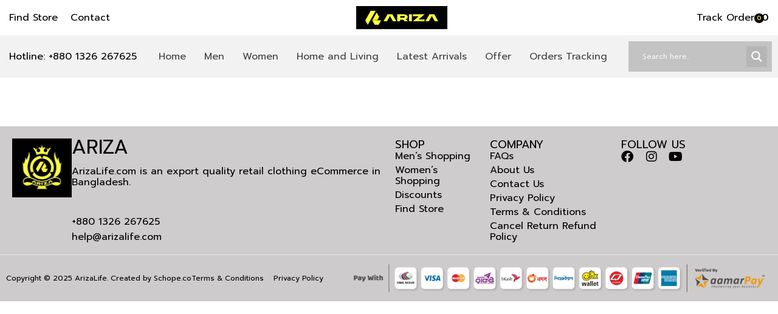

--- FILE ---
content_type: text/html; charset=UTF-8
request_url: https://www.arizalife.com/product-category/mens-wear-in-bangladesh/mens-t-shirt/t-shirt-combo/
body_size: 46381
content:
<!doctype html><html lang="en-GB" prefix="og: https://ogp.me/ns#"><head><meta charset="UTF-8"><meta name="viewport" content="width=device-width, initial-scale=1"><link rel="profile" href="https://gmpg.org/xfn/11"><title>T-Shirt Combo - ArizaLife</title><meta name="robots" content="follow, noindex"/><meta property="og:locale" content="en_GB" /><meta property="og:type" content="article" /><meta property="og:title" content="T-Shirt Combo - ArizaLife" /><meta property="og:url" content="https://www.arizalife.com/product-category/mens-wear-in-bangladesh/mens-t-shirt/t-shirt-combo/" /><meta property="og:site_name" content="ArizaLife" /><meta name="twitter:card" content="summary_large_image" /><meta name="twitter:title" content="T-Shirt Combo - ArizaLife" /> <script type="application/ld+json" class="rank-math-schema">{"@context":"https://schema.org","@graph":[{"@type":"Organization","@id":"https://www.arizalife.com/#organization","name":"ArizaLife"},{"@type":"WebSite","@id":"https://www.arizalife.com/#website","url":"https://www.arizalife.com","name":"ArizaLife","publisher":{"@id":"https://www.arizalife.com/#organization"},"inLanguage":"en-GB"},{"@type":"BreadcrumbList","@id":"https://www.arizalife.com/product-category/mens-wear-in-bangladesh/mens-t-shirt/t-shirt-combo/#breadcrumb","itemListElement":[{"@type":"ListItem","position":"1","item":{"@id":"https://arizalife.com","name":"Home"}},{"@type":"ListItem","position":"2","item":{"@id":"https://www.arizalife.com/product-category/mens-wear-in-bangladesh/","name":"Men"}},{"@type":"ListItem","position":"3","item":{"@id":"https://www.arizalife.com/product-category/mens-wear-in-bangladesh/mens-t-shirt/","name":"Men's T-shirt"}},{"@type":"ListItem","position":"4","item":{"@id":"https://www.arizalife.com/product-category/mens-wear-in-bangladesh/mens-t-shirt/t-shirt-combo/","name":"T-Shirt Combo"}}]},{"@type":"CollectionPage","@id":"https://www.arizalife.com/product-category/mens-wear-in-bangladesh/mens-t-shirt/t-shirt-combo/#webpage","url":"https://www.arizalife.com/product-category/mens-wear-in-bangladesh/mens-t-shirt/t-shirt-combo/","name":"T-Shirt Combo - ArizaLife","isPartOf":{"@id":"https://www.arizalife.com/#website"},"inLanguage":"en-GB","breadcrumb":{"@id":"https://www.arizalife.com/product-category/mens-wear-in-bangladesh/mens-t-shirt/t-shirt-combo/#breadcrumb"}}]}</script> <link rel="alternate" type="application/rss+xml" title="ArizaLife &raquo; Feed" href="https://www.arizalife.com/feed/" /><link rel="alternate" type="application/rss+xml" title="ArizaLife &raquo; Comments Feed" href="https://www.arizalife.com/comments/feed/" /><link rel="alternate" type="application/rss+xml" title="ArizaLife &raquo; T-Shirt Combo Category Feed" href="https://www.arizalife.com/product-category/mens-wear-in-bangladesh/mens-t-shirt/t-shirt-combo/feed/" /><style id="litespeed-ccss">ul{box-sizing:border-box}:root{--wp--preset--font-size--normal:16px;--wp--preset--font-size--huge:42px}.screen-reader-text{clip:rect(1px,1px,1px,1px);word-wrap:normal!important;border:0;-webkit-clip-path:inset(50%);clip-path:inset(50%);height:1px;margin:-1px;overflow:hidden;padding:0;position:absolute;width:1px}body{--wp--preset--color--black:#000;--wp--preset--color--cyan-bluish-gray:#abb8c3;--wp--preset--color--white:#fff;--wp--preset--color--pale-pink:#f78da7;--wp--preset--color--vivid-red:#cf2e2e;--wp--preset--color--luminous-vivid-orange:#ff6900;--wp--preset--color--luminous-vivid-amber:#fcb900;--wp--preset--color--light-green-cyan:#7bdcb5;--wp--preset--color--vivid-green-cyan:#00d084;--wp--preset--color--pale-cyan-blue:#8ed1fc;--wp--preset--color--vivid-cyan-blue:#0693e3;--wp--preset--color--vivid-purple:#9b51e0;--wp--preset--gradient--vivid-cyan-blue-to-vivid-purple:linear-gradient(135deg,rgba(6,147,227,1) 0%,#9b51e0 100%);--wp--preset--gradient--light-green-cyan-to-vivid-green-cyan:linear-gradient(135deg,#7adcb4 0%,#00d082 100%);--wp--preset--gradient--luminous-vivid-amber-to-luminous-vivid-orange:linear-gradient(135deg,rgba(252,185,0,1) 0%,rgba(255,105,0,1) 100%);--wp--preset--gradient--luminous-vivid-orange-to-vivid-red:linear-gradient(135deg,rgba(255,105,0,1) 0%,#cf2e2e 100%);--wp--preset--gradient--very-light-gray-to-cyan-bluish-gray:linear-gradient(135deg,#eee 0%,#a9b8c3 100%);--wp--preset--gradient--cool-to-warm-spectrum:linear-gradient(135deg,#4aeadc 0%,#9778d1 20%,#cf2aba 40%,#ee2c82 60%,#fb6962 80%,#fef84c 100%);--wp--preset--gradient--blush-light-purple:linear-gradient(135deg,#ffceec 0%,#9896f0 100%);--wp--preset--gradient--blush-bordeaux:linear-gradient(135deg,#fecda5 0%,#fe2d2d 50%,#6b003e 100%);--wp--preset--gradient--luminous-dusk:linear-gradient(135deg,#ffcb70 0%,#c751c0 50%,#4158d0 100%);--wp--preset--gradient--pale-ocean:linear-gradient(135deg,#fff5cb 0%,#b6e3d4 50%,#33a7b5 100%);--wp--preset--gradient--electric-grass:linear-gradient(135deg,#caf880 0%,#71ce7e 100%);--wp--preset--gradient--midnight:linear-gradient(135deg,#020381 0%,#2874fc 100%);--wp--preset--font-size--small:13px;--wp--preset--font-size--medium:20px;--wp--preset--font-size--large:36px;--wp--preset--font-size--x-large:42px;--wp--preset--spacing--20:.44rem;--wp--preset--spacing--30:.67rem;--wp--preset--spacing--40:1rem;--wp--preset--spacing--50:1.5rem;--wp--preset--spacing--60:2.25rem;--wp--preset--spacing--70:3.38rem;--wp--preset--spacing--80:5.06rem;--wp--preset--shadow--natural:6px 6px 9px rgba(0,0,0,.2);--wp--preset--shadow--deep:12px 12px 50px rgba(0,0,0,.4);--wp--preset--shadow--sharp:6px 6px 0px rgba(0,0,0,.2);--wp--preset--shadow--outlined:6px 6px 0px -3px rgba(255,255,255,1),6px 6px rgba(0,0,0,1);--wp--preset--shadow--crisp:6px 6px 0px rgba(0,0,0,1)}:root{--woocommerce:#7f54b3;--wc-green:#7ad03a;--wc-red:#a00;--wc-orange:#ffba00;--wc-blue:#2ea2cc;--wc-primary:#7f54b3;--wc-primary-text:#fff;--wc-secondary:#e9e6ed;--wc-secondary-text:#515151;--wc-highlight:#b3af54;--wc-highligh-text:#fff;--wc-content-bg:#fff;--wc-subtext:#767676}.woocommerce img,.woocommerce-page img{height:auto;max-width:100%}@media only screen and (max-width:768px){:root{--woocommerce:#7f54b3;--wc-green:#7ad03a;--wc-red:#a00;--wc-orange:#ffba00;--wc-blue:#2ea2cc;--wc-primary:#7f54b3;--wc-primary-text:#fff;--wc-secondary:#e9e6ed;--wc-secondary-text:#515151;--wc-highlight:#b3af54;--wc-highligh-text:#fff;--wc-content-bg:#fff;--wc-subtext:#767676}}:root{--woocommerce:#7f54b3;--wc-green:#7ad03a;--wc-red:#a00;--wc-orange:#ffba00;--wc-blue:#2ea2cc;--wc-primary:#7f54b3;--wc-primary-text:#fff;--wc-secondary:#e9e6ed;--wc-secondary-text:#515151;--wc-highlight:#b3af54;--wc-highligh-text:#fff;--wc-content-bg:#fff;--wc-subtext:#767676}.screen-reader-text{clip:rect(1px,1px,1px,1px);height:1px;overflow:hidden;position:absolute!important;width:1px;word-wrap:normal!important}.woocommerce div.product{margin-bottom:0;position:relative}.woocommerce div.product .product_title{clear:none;margin-top:0;padding:0}.woocommerce table.shop_attributes{border:0;border-top:1px dotted rgba(0,0,0,.1);margin-bottom:1.618em;width:100%}.woocommerce table.shop_attributes th{width:150px;font-weight:700;padding:8px;border-top:0;border-bottom:1px dotted rgba(0,0,0,.1);margin:0;line-height:1.5}.woocommerce table.shop_attributes td{font-style:italic;padding:0;border-top:0;border-bottom:1px dotted rgba(0,0,0,.1);margin:0;line-height:1.5}.woocommerce table.shop_attributes td p{margin:0;padding:8px 0}html{line-height:1.15;-webkit-text-size-adjust:100%}*,:after,:before{box-sizing:border-box}body{margin:0;font-family:-apple-system,BlinkMacSystemFont,Segoe UI,Roboto,Helvetica Neue,Arial,Noto Sans,sans-serif,Apple Color Emoji,Segoe UI Emoji,Segoe UI Symbol,Noto Color Emoji;font-size:1rem;font-weight:400;line-height:1.5;color:#333;background-color:#fff;-webkit-font-smoothing:antialiased;-moz-osx-font-smoothing:grayscale}h2,h4{margin-block-start:.5rem;margin-block-end:1rem;font-family:inherit;font-weight:500;line-height:1.2;color:inherit}h2{font-size:2rem}h4{font-size:1.5rem}p{margin-block-start:0;margin-block-end:.9rem}a{background-color:transparent;text-decoration:none;color:#c36}img{border-style:none;height:auto;max-width:100%}button,input{font-family:inherit;font-size:1rem;line-height:1.5;margin:0}input[type=search],input[type=text]{width:100%;border:1px solid #666;border-radius:3px;padding:.5rem 1rem}button,input{overflow:visible}button{text-transform:none}[type=submit],button{width:auto;-webkit-appearance:button}[type=submit]::-moz-focus-inner,button::-moz-focus-inner{border-style:none;padding:0}[type=submit]:-moz-focusring,button:-moz-focusring{outline:1px dotted ButtonText}[type=submit],button{display:inline-block;font-weight:400;color:#c36;text-align:center;white-space:nowrap;background-color:transparent;border:1px solid #c36;padding:.5rem 1rem;font-size:1rem;border-radius:3px}fieldset{padding:.35em .75em .625em}legend{box-sizing:border-box;color:inherit;display:table;max-width:100%;padding:0;white-space:normal}[type=checkbox]{box-sizing:border-box;padding:0}[type=search]{-webkit-appearance:textfield;outline-offset:-2px}[type=search]::-webkit-search-decoration{-webkit-appearance:none}::-webkit-file-upload-button{-webkit-appearance:button;font:inherit}table{background-color:transparent;width:100%;margin-block-end:15px;font-size:.9em;border-spacing:0;border-collapse:collapse}table td,table th{padding:15px;line-height:1.5;vertical-align:top;border:1px solid hsla(0,0%,50.2%,.5019607843)}table th{font-weight:700}table tbody>tr:nth-child(odd)>td,table tbody>tr:nth-child(odd)>th{background-color:hsla(0,0%,50.2%,.0705882353)}li,ul{margin-block-start:0;margin-block-end:0;border:0;outline:0;font-size:100%;vertical-align:baseline;background:0 0}.screen-reader-text{clip:rect(1px,1px,1px,1px);height:1px;overflow:hidden;position:absolute!important;width:1px;word-wrap:normal!important}.site-navigation{grid-area:nav-menu;display:flex;align-items:center;flex-grow:1}.elementor-screen-only,.screen-reader-text{position:absolute;top:-10000em;width:1px;height:1px;margin:-1px;padding:0;overflow:hidden;clip:rect(0,0,0,0);border:0}.elementor *,.elementor :after,.elementor :before{box-sizing:border-box}.elementor a{box-shadow:none;text-decoration:none}.elementor img{height:auto;max-width:100%;border:none;border-radius:0;box-shadow:none}.elementor-element{--flex-direction:initial;--flex-wrap:initial;--justify-content:initial;--align-items:initial;--align-content:initial;--gap:initial;--flex-basis:initial;--flex-grow:initial;--flex-shrink:initial;--order:initial;--align-self:initial;flex-basis:var(--flex-basis);flex-grow:var(--flex-grow);flex-shrink:var(--flex-shrink);order:var(--order);align-self:var(--align-self)}:root{--page-title-display:block}.elementor-page-title{display:var(--page-title-display)}.elementor-widget{position:relative}.elementor-widget:not(:last-child){margin-bottom:20px}.elementor-grid{display:grid;grid-column-gap:var(--grid-column-gap);grid-row-gap:var(--grid-row-gap)}.elementor-grid-4 .elementor-grid{grid-template-columns:repeat(4,1fr)}@media (max-width:1024px){.elementor-grid-tablet-2 .elementor-grid{grid-template-columns:repeat(2,1fr)}}@media (max-width:767px){.elementor-grid-mobile-1 .elementor-grid{grid-template-columns:repeat(1,1fr)}}.e-con{--border-radius:0;--border-block-start-width:0px;--border-inline-end-width:0px;--border-block-end-width:0px;--border-inline-start-width:0px;--border-style:initial;--border-color:initial;--container-widget-width:100%;--container-widget-height:initial;--container-widget-flex-grow:0;--container-widget-align-self:initial;--content-width:min(100%,var(--container-max-width,1140px));--width:100%;--min-height:initial;--height:auto;--text-align:initial;--margin-block-start:0px;--margin-inline-end:0px;--margin-block-end:0px;--margin-inline-start:0px;--padding-block-start:var(--container-default-padding-block-start,10px);--padding-inline-end:var(--container-default-padding-inline-end,10px);--padding-block-end:var(--container-default-padding-block-end,10px);--padding-inline-start:var(--container-default-padding-inline-start,10px);--position:relative;--z-index:revert;--overflow:visible;--gap:var(--widgets-spacing,20px);--overlay-mix-blend-mode:initial;--overlay-opacity:1;--e-con-grid-template-columns:repeat(3,1fr);--e-con-grid-template-rows:repeat(2,1fr);position:var(--position);width:var(--width);min-width:0;min-height:var(--min-height);height:var(--height);border-radius:var(--border-radius);margin-block-start:var(--bc-margin-block-start,var(--margin-block-start));margin-inline-end:var(--bc-margin-inline-end,var(--margin-inline-end));margin-block-end:var(--bc-margin-block-end,var(--margin-block-end));margin-inline-start:var(--bc-margin-inline-start,var(--margin-inline-start));padding-inline-start:var(--bc-padding-inline-start,var(--padding-inline-start));padding-inline-end:var(--bc-padding-inline-end,var(--padding-inline-end));z-index:var(--z-index);overflow:var(--overflow)}.e-con.e-flex{--flex-direction:column;--flex-basis:auto;--flex-grow:0;--flex-shrink:1;flex:var(--flex-grow) var(--flex-shrink) var(--flex-basis)}.e-con>.e-con-inner{text-align:var(--text-align);padding-block-start:var(--bc-padding-block-start,var(--padding-block-start));padding-block-end:var(--bc-padding-block-end,var(--padding-block-end))}.e-con.e-flex>.e-con-inner{flex-direction:var(--flex-direction)}.e-con,.e-con>.e-con-inner{display:var(--display)}.e-con-boxed.e-flex{flex-direction:column;flex-wrap:nowrap;justify-content:normal;align-items:normal;align-content:normal}.e-con-boxed{text-align:initial;gap:initial}.e-con.e-flex>.e-con-inner{flex-wrap:var(--flex-wrap);justify-content:var(--justify-content);align-items:var(--align-items);align-content:var(--align-content);flex-basis:auto;flex-grow:1;flex-shrink:1;align-self:auto}.e-con>.e-con-inner{gap:var(--gap);width:100%;max-width:var(--content-width);margin:0 auto;padding-inline-start:0;padding-inline-end:0;height:100%}.e-con .elementor-widget.elementor-widget{margin-block-end:0}.e-con:before{content:var(--background-overlay);display:block;position:absolute;mix-blend-mode:var(--overlay-mix-blend-mode);opacity:var(--overlay-opacity);border-radius:var(--border-radius);border-style:var(--border-style);border-color:var(--border-color);border-block-start-width:var(--border-block-start-width);border-inline-end-width:var(--border-inline-end-width);border-block-end-width:var(--border-block-end-width);border-inline-start-width:var(--border-inline-start-width);top:calc(0px - var(--border-block-start-width));left:calc(0px - var(--border-inline-start-width));width:max(100% + var(--border-inline-end-width) + var(--border-inline-start-width),100%);height:max(100% + var(--border-block-start-width) + var(--border-block-end-width),100%)}.e-con .elementor-widget{min-width:0}.e-con>.e-con-inner>.elementor-widget>.elementor-widget-container{height:100%}.e-con.e-con>.e-con-inner>.elementor-widget{max-width:100%}@media (max-width:767px){.e-con.e-flex{--width:100%;--flex-wrap:wrap}}.e-con{--bc-margin-block-start:var(--margin-top);--bc-margin-block-end:var(--margin-bottom);--bc-margin-inline-start:var(--margin-left);--bc-margin-inline-end:var(--margin-right);--bc-padding-block-start:var(--padding-top);--bc-padding-block-end:var(--padding-bottom);--bc-padding-inline-start:var(--padding-left);--bc-padding-inline-end:var(--padding-right)}.elementor-button{display:inline-block;line-height:1;background-color:#69727d;font-size:15px;padding:12px 24px;border-radius:3px;color:#fff;fill:#fff;text-align:center}.elementor-button:visited{color:#fff}.elementor-button-icon{flex-grow:0;order:5}.elementor-button-text{flex-grow:1;order:10;display:inline-block}.elementor-button span{text-decoration:inherit}.elementor-element,.elementor-lightbox{--swiper-theme-color:#000;--swiper-navigation-size:44px;--swiper-pagination-bullet-size:6px;--swiper-pagination-bullet-horizontal-gap:6px}.elementor-lightbox{--lightbox-ui-color:hsla(0,0%,93.3%,.9);--lightbox-ui-color-hover:#fff;--lightbox-text-color:var(--lightbox-ui-color);--lightbox-header-icons-size:20px;--lightbox-navigation-icons-size:25px}@media (max-width:767px){.elementor .elementor-hidden-mobile{display:none}}@media (min-width:768px) and (max-width:1024px){.elementor .elementor-hidden-tablet{display:none}}@media (min-width:1025px) and (max-width:99999px){.elementor .elementor-hidden-desktop{display:none}}.elementor-kit-10{--e-global-color-primary:#456a85;--e-global-color-secondary:#193651;--e-global-color-text:#000;--e-global-color-accent:#193651;--e-global-color-4432602:#00000000;--e-global-color-2499dfb:#fff;--e-global-color-2b8f141:#000;--e-global-color-6fa2ce9:red;--e-global-color-7835f16:#60a5fa;--e-global-typography-primary-font-family:"Inter";--e-global-typography-primary-font-weight:700;--e-global-typography-secondary-font-family:"Inter";--e-global-typography-secondary-font-weight:400;--e-global-typography-text-font-family:"Inter";--e-global-typography-text-font-weight:400;--e-global-typography-accent-font-family:"Inter";--e-global-typography-accent-font-size:16px;--e-global-typography-accent-font-weight:400;--e-global-typography-accent-text-transform:uppercase;--e-global-typography-accent-line-height:30px;--e-global-typography-accent-letter-spacing:.5px;--e-global-typography-94026d7-font-family:"Inter";--e-global-typography-94026d7-font-size:48px;--e-global-typography-94026d7-font-weight:700;--e-global-typography-94026d7-line-height:58px;--e-global-typography-2ec1766-font-family:"Inter";--e-global-typography-2ec1766-font-size:38px;--e-global-typography-2ec1766-font-weight:700;--e-global-typography-2ec1766-line-height:48px;--e-global-typography-9db8a56-font-family:"Inter";--e-global-typography-9db8a56-font-size:28px;--e-global-typography-9db8a56-font-weight:700;--e-global-typography-9db8a56-line-height:38px;--e-global-typography-55bff46-font-family:"Inter";--e-global-typography-55bff46-font-size:24px;--e-global-typography-55bff46-font-weight:700;--e-global-typography-55bff46-line-height:34px;--e-global-typography-f942fd8-font-family:"Inter";--e-global-typography-f942fd8-font-size:20px;--e-global-typography-f942fd8-font-weight:700;--e-global-typography-f942fd8-line-height:30px;--e-global-typography-505d099-font-family:"Inter";--e-global-typography-505d099-font-size:18px;--e-global-typography-505d099-font-weight:700;--e-global-typography-505d099-text-transform:uppercase;--e-global-typography-505d099-line-height:28px;--e-global-typography-0f1572f-font-family:"Inter";--e-global-typography-0f1572f-font-size:20px;--e-global-typography-0f1572f-line-height:30px;--e-global-typography-27cf2b6-font-family:"Inter";--e-global-typography-27cf2b6-font-size:20px;--e-global-typography-27cf2b6-font-weight:700;--e-global-typography-27cf2b6-line-height:30px;color:var(--e-global-color-text);font-family:var(--e-global-typography-0f1572f-font-family),Sans-serif;font-size:var(--e-global-typography-0f1572f-font-size);line-height:var(--e-global-typography-0f1572f-line-height);letter-spacing:var(--e-global-typography-0f1572f-letter-spacing);word-spacing:var(--e-global-typography-0f1572f-word-spacing)}.elementor-kit-10 a{color:var(--e-global-color-text);font-family:var(--e-global-typography-0f1572f-font-family),Sans-serif;font-size:var(--e-global-typography-0f1572f-font-size);line-height:var(--e-global-typography-0f1572f-line-height);letter-spacing:var(--e-global-typography-0f1572f-letter-spacing);word-spacing:var(--e-global-typography-0f1572f-word-spacing)}.elementor-kit-10 h2{color:var(--e-global-color-text);font-family:var(--e-global-typography-9db8a56-font-family),Sans-serif;font-size:var(--e-global-typography-9db8a56-font-size);font-weight:var(--e-global-typography-9db8a56-font-weight);line-height:var(--e-global-typography-9db8a56-line-height);letter-spacing:var(--e-global-typography-9db8a56-letter-spacing);word-spacing:var(--e-global-typography-9db8a56-word-spacing)}.elementor-kit-10 h4{color:var(--e-global-color-text);font-family:var(--e-global-typography-55bff46-font-family),Sans-serif;font-size:var(--e-global-typography-55bff46-font-size);font-weight:var(--e-global-typography-55bff46-font-weight);line-height:var(--e-global-typography-55bff46-line-height);letter-spacing:var(--e-global-typography-55bff46-letter-spacing);word-spacing:var(--e-global-typography-55bff46-word-spacing)}.elementor-kit-10 button,.elementor-kit-10 input[type=submit],.elementor-kit-10 .elementor-button{font-family:var(--e-global-typography-27cf2b6-font-family),Sans-serif;font-size:var(--e-global-typography-27cf2b6-font-size);font-weight:var(--e-global-typography-27cf2b6-font-weight);line-height:var(--e-global-typography-27cf2b6-line-height);letter-spacing:var(--e-global-typography-27cf2b6-letter-spacing);word-spacing:var(--e-global-typography-27cf2b6-word-spacing);color:var(--e-global-color-2499dfb);background-color:var(--e-global-color-primary);border-radius:0}.elementor-kit-10 input:not([type=button]):not([type=submit]){font-family:var(--e-global-typography-0f1572f-font-family),Sans-serif;font-size:var(--e-global-typography-0f1572f-font-size);line-height:var(--e-global-typography-0f1572f-line-height);letter-spacing:var(--e-global-typography-0f1572f-letter-spacing);word-spacing:var(--e-global-typography-0f1572f-word-spacing);border-radius:0}.e-con{--container-max-width:1440px}.elementor-widget:not(:last-child){margin-block-end:20px}.elementor-element{--widgets-spacing:20px 20px}@media (max-width:1024px){.elementor-kit-10{font-size:var(--e-global-typography-0f1572f-font-size);line-height:var(--e-global-typography-0f1572f-line-height);letter-spacing:var(--e-global-typography-0f1572f-letter-spacing);word-spacing:var(--e-global-typography-0f1572f-word-spacing)}.elementor-kit-10 a{font-size:var(--e-global-typography-0f1572f-font-size);line-height:var(--e-global-typography-0f1572f-line-height);letter-spacing:var(--e-global-typography-0f1572f-letter-spacing);word-spacing:var(--e-global-typography-0f1572f-word-spacing)}.elementor-kit-10 h2{font-size:var(--e-global-typography-9db8a56-font-size);line-height:var(--e-global-typography-9db8a56-line-height);letter-spacing:var(--e-global-typography-9db8a56-letter-spacing);word-spacing:var(--e-global-typography-9db8a56-word-spacing)}.elementor-kit-10 h4{font-size:var(--e-global-typography-55bff46-font-size);line-height:var(--e-global-typography-55bff46-line-height);letter-spacing:var(--e-global-typography-55bff46-letter-spacing);word-spacing:var(--e-global-typography-55bff46-word-spacing)}.elementor-kit-10 button,.elementor-kit-10 input[type=submit],.elementor-kit-10 .elementor-button{font-size:var(--e-global-typography-27cf2b6-font-size);line-height:var(--e-global-typography-27cf2b6-line-height);letter-spacing:var(--e-global-typography-27cf2b6-letter-spacing);word-spacing:var(--e-global-typography-27cf2b6-word-spacing)}.elementor-kit-10 input:not([type=button]):not([type=submit]){font-size:var(--e-global-typography-0f1572f-font-size);line-height:var(--e-global-typography-0f1572f-line-height);letter-spacing:var(--e-global-typography-0f1572f-letter-spacing);word-spacing:var(--e-global-typography-0f1572f-word-spacing)}.e-con{--container-max-width:1024px}}@media (max-width:767px){.elementor-kit-10{font-size:var(--e-global-typography-0f1572f-font-size);line-height:var(--e-global-typography-0f1572f-line-height);letter-spacing:var(--e-global-typography-0f1572f-letter-spacing);word-spacing:var(--e-global-typography-0f1572f-word-spacing)}.elementor-kit-10 a{font-size:var(--e-global-typography-0f1572f-font-size);line-height:var(--e-global-typography-0f1572f-line-height);letter-spacing:var(--e-global-typography-0f1572f-letter-spacing);word-spacing:var(--e-global-typography-0f1572f-word-spacing)}.elementor-kit-10 h2{font-size:var(--e-global-typography-9db8a56-font-size);line-height:var(--e-global-typography-9db8a56-line-height);letter-spacing:var(--e-global-typography-9db8a56-letter-spacing);word-spacing:var(--e-global-typography-9db8a56-word-spacing)}.elementor-kit-10 h4{font-size:var(--e-global-typography-55bff46-font-size);line-height:var(--e-global-typography-55bff46-line-height);letter-spacing:var(--e-global-typography-55bff46-letter-spacing);word-spacing:var(--e-global-typography-55bff46-word-spacing)}.elementor-kit-10 button,.elementor-kit-10 input[type=submit],.elementor-kit-10 .elementor-button{font-size:var(--e-global-typography-27cf2b6-font-size);line-height:var(--e-global-typography-27cf2b6-line-height);letter-spacing:var(--e-global-typography-27cf2b6-letter-spacing);word-spacing:var(--e-global-typography-27cf2b6-word-spacing)}.elementor-kit-10 input:not([type=button]):not([type=submit]){font-size:var(--e-global-typography-0f1572f-font-size);line-height:var(--e-global-typography-0f1572f-line-height);letter-spacing:var(--e-global-typography-0f1572f-letter-spacing);word-spacing:var(--e-global-typography-0f1572f-word-spacing)}.e-con{--container-max-width:767px}}button{border-radius:0!important}.hiddend{display:none!important}div.asl_w,div.asl_w *,div.asl_r,div.asl_r *,div.asl_s,div.asl_s *{-webkit-box-sizing:content-box;-moz-box-sizing:content-box;-ms-box-sizing:content-box;-o-box-sizing:content-box;box-sizing:content-box;padding:0;margin:0;border:0;border-radius:0;text-transform:none;text-shadow:none;box-shadow:none;text-decoration:none;text-align:left;letter-spacing:normal}div.asl_r,div.asl_r *{-webkit-touch-callout:none}div.asl_r{box-sizing:border-box;margin:12px 0 0}div.asl_m .proinput input::-ms-clear{display:none!important;width:0!important;height:0!important}div.asl_m .proinput input::-ms-reveal{display:none!important;width:0!important;height:0!important}div.asl_m input[type=search]::-webkit-search-decoration,div.asl_m input[type=search]::-webkit-search-cancel-button,div.asl_m input[type=search]::-webkit-search-results-button,div.asl_m input[type=search]::-webkit-search-results-decoration{display:none}div.asl_m input[type=search]{appearance:auto!important;-webkit-appearance:none!important}.hiddend{display:none}div.asl_m{width:100%;height:auto;border-radius:0;background:rgba(255,255,255,0);overflow:hidden;position:relative;z-index:200}div.asl_m .probox{width:auto;border-radius:5px;background:#fff;overflow:hidden;border:1px solid #fff;box-shadow:1px 0 3px #ccc inset;display:-webkit-flex;display:flex;-webkit-flex-direction:row;flex-direction:row}div.asl_m .probox .proinput{width:1px;height:100%;margin:0 0 0 10px;padding:0 5px;float:left;box-shadow:none;position:relative;flex:1 1 auto;-webkit-flex:1 1 auto;order:5;-webkit-order:5}div.asl_m .probox .proinput input:before,div.asl_m .probox .proinput input:after,div.asl_m .probox .proinput form:before,div.asl_m .probox .proinput form:after{display:none}div.asl_m .probox .proinput input{height:28px;border:0;background:0 0;width:100%;box-shadow:none;margin:-1px;padding:0;left:0;line-height:normal!important;display:block;min-height:unset;max-height:unset}div.asl_m .probox .proinput input::-webkit-input-placeholder{opacity:.85}div.asl_m .probox .proinput input::-moz-placeholder{opacity:.85}div.asl_m .probox .proinput input:-ms-input-placeholder{opacity:.85}div.asl_m .probox .proinput input:-moz-placeholder{opacity:.85}div.asl_m .proinput input.orig{padding:0!important;margin:0!important;background:0 0!important;border:none!important;background-color:transparent!important;box-shadow:none!important;z-index:10;position:relative}div.asl_m .proinput input.autocomplete{padding:0!important;margin:0;background:0 0!important;border:none!important;background-color:transparent!important;box-shadow:none!important;opacity:.2}div.asl_m .probox .proinput input.autocomplete{border:0;background:0 0;width:100%;box-shadow:none;margin:0;margin-top:-28px!important;padding:0;left:0;position:relative;z-index:9}div.asl_m .probox .proloading,div.asl_m .probox .proclose,div.asl_m .probox .promagnifier,div.asl_m .probox .prosettings{width:20px;height:20px;background:0 0;background-size:20px 20px;float:right;box-shadow:none;margin:0;padding:0;text-align:center;flex:0 0 auto;-webkit-flex:0 0 auto;z-index:100}div.asl_m .probox .promagnifier{order:10;-webkit-order:10}div.asl_m .probox .prosettings{order:1;-webkit-order:1}div.asl_m .probox .proloading,div.asl_m .probox .proclose{background-position:center center;display:none;background-size:auto;background-repeat:no-repeat;background-color:transparent;order:6;-webkit-order:6}div.asl_m .probox .proclose{position:relative}div.asl_m .probox .promagnifier .innericon,div.asl_m .probox .prosettings .innericon{background-size:20px 20px;background-position:center center;background-repeat:no-repeat;background-color:transparent;width:100%;height:100%;text-align:center;overflow:hidden;line-height:initial;display:block}div.asl_m .probox .promagnifier .innericon svg,div.asl_m .probox .prosettings .innericon svg{height:100%;width:22px;vertical-align:baseline;display:inline-block}div.asl_m .probox .proloading{padding:2px;box-sizing:border-box}div.asl_m .probox div.asl_loader,div.asl_m .probox div.asl_loader *{box-sizing:border-box!important;margin:0;padding:0;box-shadow:none}div.asl_m .probox div.asl_loader{box-sizing:border-box;display:flex;flex:0 1 auto;flex-direction:column;flex-grow:0;flex-shrink:0;flex-basis:28px;max-width:100%;max-height:100%;width:100%;height:100%;align-items:center;justify-content:center}div.asl_m .probox div.asl_loader-inner{width:100%;margin:0 auto;text-align:center;height:100%}@-webkit-keyframes rotate-simple{0%{-webkit-transform:rotate(0deg);transform:rotate(0deg)}50%{-webkit-transform:rotate(180deg);transform:rotate(180deg)}100%{-webkit-transform:rotate(360deg);transform:rotate(360deg)}}@keyframes rotate-simple{0%{-webkit-transform:rotate(0deg);transform:rotate(0deg)}50%{-webkit-transform:rotate(180deg);transform:rotate(180deg)}100%{-webkit-transform:rotate(360deg);transform:rotate(360deg)}}div.asl_m .probox div.asl_simple-circle{margin:0;height:100%;width:100%;animation:rotate-simple .8s infinite linear;-webkit-animation:rotate-simple .8s infinite linear;border:4px solid #fff;border-right-color:transparent!important;border-radius:50%;box-sizing:border-box}div.asl_m .probox .proclose svg{background:#333;border-radius:50%;position:absolute;top:50%;width:20px;height:20px;margin-top:-10px;left:50%;margin-left:-10px;fill:#fefefe;padding:4px;box-sizing:border-box;box-shadow:0 0 0 2px rgba(255,255,255,.9)}div.asl_r *{text-decoration:none;text-shadow:none}div.asl_r .results{overflow:hidden;width:auto;height:0;margin:0;padding:0}div.asl_r .resdrg{height:auto}div.asl_s.searchsettings{width:200px;height:auto;position:absolute;display:none;z-index:1101;border-radius:0 0 3px 3px;visibility:hidden;padding:0}div.asl_s.searchsettings form{display:flex;flex-wrap:wrap;margin:0 0 12px!important;padding:0!important}div.asl_s.searchsettings .asl_option_inner{margin:2px 10px 0;*padding-bottom:10px}div.asl_s.searchsettings .asl_option_label{font-size:14px;line-height:20px!important;margin:0;width:150px;text-shadow:none;padding:0;min-height:20px;border:none;background:0 0;float:none}div.asl_s.searchsettings .asl_option_inner input[type=checkbox]{display:none!important}div.asl_s.searchsettings .asl_option{display:flex;flex-direction:row;-webkit-flex-direction:row;align-items:flex-start;margin:0 0 10px}div.asl_s.searchsettings .asl_option_inner{width:17px;height:17px;position:relative;flex-grow:0;-webkit-flex-grow:0;flex-shrink:0;-webkit-flex-shrink:0}div.asl_s.searchsettings .asl_option_inner .asl_option_checkbox{position:absolute;width:17px;height:17px;top:0;padding:0;border-radius:2px;-webkit-box-shadow:inset 0 1px 1px rgba(0,0,0,.5),0 1px 0 rgba(255,255,255,.2);-moz-box-shadow:inset 0 1px 1px rgba(0,0,0,.5),0 1px 0 rgba(255,255,255,.2);box-shadow:inset 0 1px 1px rgba(0,0,0,.5),0 1px 0 rgba(255,255,255,.2);overflow:hidden;font-size:0!important;color:rgba(0,0,0,0)}div.asl_r.vertical .results,div.asl_s.searchsettings .asl_sett_scroll{scrollbar-width:thin;scrollbar-color:rgba(0,0,0,.5) transparent}div.asl_r.vertical .results::-webkit-scrollbar{width:10px}div.asl_s.searchsettings .asl_sett_scroll::-webkit-scrollbar{width:6px}div.asl_s.searchsettings .asl_sett_scroll::-webkit-scrollbar-track{background:0 0;box-shadow:inset 0 0 12px 12px transparent;border:none}div.asl_r.vertical .results::-webkit-scrollbar-track{background:#fff;box-shadow:inset 0 0 12px 12px transparent;border:solid 2px transparent}div.asl_r.vertical .results::-webkit-scrollbar-thumb,div.asl_s.searchsettings .asl_sett_scroll::-webkit-scrollbar-thumb{background:0 0;box-shadow:inset 0 0 12px 12px rgba(0,0,0,0);border:solid 2px transparent;border-radius:12px}div.asl_s.searchsettings .asl_sett_scroll::-webkit-scrollbar-thumb{border:none}@media (hover:none),(max-width:500px){div.asl_r.vertical .results::-webkit-scrollbar-thumb,div.asl_s.searchsettings .asl_sett_scroll::-webkit-scrollbar-thumb{box-shadow:inset 0 0 12px 12px rgba(0,0,0,.5)}}div.asl_s.searchsettings .asl_option_inner .asl_option_checkbox:after{opacity:0;font-family:'aslsicons2';content:"\e800";font-weight:400!important;background:0 0;border:none!important;box-sizing:content-box;color:#fff;height:100%;width:100%;padding:0!important;margin:1px 0 0!important;line-height:17px;text-align:center;text-decoration:none;text-shadow:none;display:block;font-size:11px!important;position:absolute;top:0;left:0;z-index:1}div.asl_s.searchsettings .asl_option_inner input[type=checkbox]:checked+.asl_option_checkbox:after{opacity:1}div.asl_s.searchsettings fieldset{position:relative;float:left}div.asl_s.searchsettings fieldset{background:0 0;font-size:.9em;margin:12px 0 0!important;padding:0;width:192px}div.asl_s.searchsettings fieldset .asl_option_label{width:130px;display:block}div.asl_s.searchsettings form fieldset legend{padding:5px 0 8px 10px}#asl_hidden_data{display:none!important}div.asl_w{width:100%;height:auto;border-radius:5px;background-color:transparent;overflow:hidden;border:0 solid #b5b5b5;border-radius:0;box-shadow:none}#ajaxsearchlite1 .probox,div.asl_w .probox{margin:0;padding:8px;height:28px;background-color:#fff;border:2px solid #1e1e1e;border-radius:0;box-shadow:0 0 0 0 #b5b5b5 inset;border-radius:30px}#ajaxsearchlite1 .probox .proinput,div.asl_w .probox .proinput{font-weight:400;font-family:Open Sans;color:#000!important;font-size:12px;line-height:normal!important;text-shadow:0 0 0 rgba(255,255,255,0)}#ajaxsearchlite1 .probox .proinput input,div.asl_w .probox .proinput input{font-weight:400;font-family:Open Sans;color:#000!important;font-size:12px;line-height:normal!important;text-shadow:0 0 0 rgba(255,255,255,0);border:0;box-shadow:none}div.asl_w .probox .proinput input::-webkit-input-placeholder{font-weight:400;font-family:Open Sans;color:rgba(0,0,0,.6)!important;text-shadow:0 0 0 rgba(255,255,255,0)}div.asl_w .probox .proinput input::-moz-placeholder{font-weight:400;font-family:Open Sans;color:rgba(0,0,0,.6)!important;text-shadow:0 0 0 rgba(255,255,255,0)}div.asl_w .probox .proinput input:-ms-input-placeholder{font-weight:400;font-family:Open Sans;color:rgba(0,0,0,.6)!important;text-shadow:0 0 0 rgba(255,255,255,0)}div.asl_w .probox .proinput input:-moz-placeholder{font-weight:400;font-family:Open Sans;color:rgba(0,0,0,.6)!important;text-shadow:0 0 0 rgba(255,255,255,0)}div.asl_w .probox .proinput input.autocomplete{font-weight:400;font-family:Open Sans;color:#000;font-size:12px;line-height:normal!important;text-shadow:0 0 0 rgba(255,255,255,0)}div.asl_w .probox .proloading,div.asl_w .probox .proclose,div.asl_w .probox .promagnifier,div.asl_w .probox .prosettings{width:28px;height:28px}div.asl_w .probox .promagnifier .innericon svg{fill:#363636}div.asl_w .probox div.asl_simple-circle{border:4px solid #000}div.asl_w .probox .prosettings .innericon svg{fill:#363636}div.asl_w .probox .promagnifier{width:28px;height:28px;background-image:-o-linear-gradient(180deg,rgba(255,255,255,0),rgba(255,255,255,0));background-image:-ms-linear-gradient(180deg,rgba(255,255,255,0),rgba(255,255,255,0));background-image:-webkit-linear-gradient(180deg,rgba(255,255,255,0),rgba(255,255,255,0));background-image:linear-gradient(180deg,rgba(255,255,255,0),rgba(255,255,255,0));background-position:center center;background-repeat:no-repeat;border:0 solid #fff;border-radius:0;box-shadow:-1px 1px 0 0 rgba(255,255,255,.64) inset;background-size:100% 100%;background-position:center center;background-repeat:no-repeat}div.asl_w .probox div.prosettings{width:28px;height:28px;background-image:-o-linear-gradient(175deg,rgba(255,255,255,0),rgba(255,255,255,0));background-image:-ms-linear-gradient(175deg,rgba(255,255,255,0),rgba(255,255,255,0));background-image:-webkit-linear-gradient(175deg,rgba(255,255,255,0),rgba(255,255,255,0));background-image:linear-gradient(175deg,rgba(255,255,255,0),rgba(255,255,255,0));background-position:center center;background-repeat:no-repeat;float:right;border:0 solid #fff;border-radius:0;box-shadow:0 1px 0 0 rgba(255,255,255,.64) inset;background-size:100% 100%;order:7;-webkit-order:7}div.asl_r{position:absolute;z-index:1100}div.asl_r.vertical{padding:4px;background:#fff;border-radius:3px;border:0 solid #b5b5b5;border-radius:0;box-shadow:0 0 3px -1px rgba(0,0,0,.3);visibility:hidden;display:none}div.asl_s.searchsettings{background:#fff;box-shadow:1px 1px 0 1px #1e1e1e}div.asl_s.searchsettings .asl_option_label{font-weight:700;font-family:Open Sans;color:#2b2b2b;font-size:12px;line-height:15px;text-shadow:0 0 0 rgba(255,255,255,0)}div.asl_s.searchsettings .asl_option_inner .asl_option_checkbox{background-image:linear-gradient(180deg,#222,#36373a);background-image:-webkit-linear-gradient(180deg,#222,#36373a);background-image:-moz-linear-gradient(180deg,#222,#36373a);background-image:-o-linear-gradient(180deg,#222,#36373a);background-image:-ms-linear-gradient(180deg,#222,#36373a)}div.asl_s.searchsettings fieldset legend{padding:5px 0 0 10px;margin:0;font-weight:400;font-family:Open Sans;color:#474747;font-size:13px;line-height:15px;text-shadow:0 0 0 rgba(255,255,255,0)}[class*=" eicon-"],[class^=eicon]{display:inline-block;font-family:eicons;font-size:inherit;font-weight:400;font-style:normal;font-variant:normal;line-height:1;text-rendering:auto;-webkit-font-smoothing:antialiased;-moz-osx-font-smoothing:grayscale}.eicon-menu-bar:before{content:"\e816"}.eicon-close:before{content:"\e87f"}.eicon-cart-medium:before{content:"\e8ea"}.elementor-location-header:before{content:"";display:table;clear:both}.elementor-10823 .elementor-element.elementor-element-df913e6{--display:flex;--flex-direction:row;--container-widget-width:calc((1 - var(--container-widget-flex-grow))*100%);--container-widget-height:100%;--container-widget-flex-grow:1;--container-widget-align-self:stretch;--justify-content:space-between;--align-items:center}.elementor-10823 .elementor-element.elementor-element-df913e6:not(.elementor-motion-effects-element-type-background){background-color:var(--e-global-color-secondary)}.elementor-10823 .elementor-element.elementor-element-78e59dc img{width:100%;max-width:70px}.elementor-10823 .elementor-element.elementor-element-596db0a{--divider-style:solid;--subtotal-divider-style:solid;--elementor-remove-from-cart-button:none;--remove-from-cart-button:block;--toggle-button-text-color:var(--e-global-color-2499dfb);--toggle-button-icon-color:var(--e-global-color-2499dfb);--toggle-button-background-color:var(--e-global-color-primary);--toggle-button-border-color:#FFFFFF80;--toggle-button-hover-text-color:var(--e-global-color-2499dfb);--toggle-button-hover-background-color:var(--e-global-color-text);--toggle-button-border-radius:100px;--items-indicator-background-color:var(--e-global-color-primary);--cart-background-color:var(--e-global-color-2499dfb);--cart-border-style:none;--cart-footer-layout:1fr 1fr;--products-max-height-sidecart:calc(100vh - 240px);--products-max-height-minicart:calc(100vh - 385px)}.elementor-10823 .elementor-element.elementor-element-596db0a .widget_shopping_cart_content{--subtotal-divider-left-width:0;--subtotal-divider-right-width:0}.elementor-10823 .elementor-element.elementor-element-af98aa0{--display:flex;--flex-direction:column;--container-widget-width:100%;--container-widget-height:initial;--container-widget-flex-grow:0;--container-widget-align-self:initial}.elementor-10823 .elementor-element.elementor-element-af98aa0:not(.elementor-motion-effects-element-type-background){background-color:#000}.elementor-10823 .elementor-element.elementor-element-313a6f2 .elementor-menu-toggle{margin:0 auto}.elementor-10823 .elementor-element.elementor-element-313a6f2 .elementor-nav-menu .elementor-item{font-family:var(--e-global-typography-0f1572f-font-family),Sans-serif;font-size:var(--e-global-typography-0f1572f-font-size);line-height:var(--e-global-typography-0f1572f-line-height);letter-spacing:var(--e-global-typography-0f1572f-letter-spacing);word-spacing:var(--e-global-typography-0f1572f-word-spacing)}.elementor-10823 .elementor-element.elementor-element-313a6f2 .elementor-nav-menu--main .elementor-item{color:var(--e-global-color-2499dfb);fill:var(--e-global-color-2499dfb);padding-left:0;padding-right:0;padding-top:0;padding-bottom:0}.elementor-10823 .elementor-element.elementor-element-313a6f2{--e-nav-menu-horizontal-menu-item-margin:calc(30px/2)}.elementor-10823 .elementor-element.elementor-element-313a6f2 .elementor-nav-menu--dropdown .elementor-item,.elementor-10823 .elementor-element.elementor-element-313a6f2 .elementor-nav-menu--dropdown .elementor-sub-item{font-family:var(--e-global-typography-0f1572f-font-family),Sans-serif;font-size:var(--e-global-typography-0f1572f-font-size);letter-spacing:var(--e-global-typography-0f1572f-letter-spacing);word-spacing:var(--e-global-typography-0f1572f-word-spacing)}.elementor-10823 .elementor-element.elementor-element-313a6f2 div.elementor-menu-toggle{color:var(--e-global-color-2499dfb)}@media (max-width:1024px){.elementor-10823 .elementor-element.elementor-element-313a6f2 .elementor-nav-menu .elementor-item{font-size:var(--e-global-typography-0f1572f-font-size);line-height:var(--e-global-typography-0f1572f-line-height);letter-spacing:var(--e-global-typography-0f1572f-letter-spacing);word-spacing:var(--e-global-typography-0f1572f-word-spacing)}.elementor-10823 .elementor-element.elementor-element-313a6f2 .elementor-nav-menu--dropdown .elementor-item,.elementor-10823 .elementor-element.elementor-element-313a6f2 .elementor-nav-menu--dropdown .elementor-sub-item{font-size:var(--e-global-typography-0f1572f-font-size);letter-spacing:var(--e-global-typography-0f1572f-letter-spacing);word-spacing:var(--e-global-typography-0f1572f-word-spacing)}}@media (max-width:767px){.elementor-10823 .elementor-element.elementor-element-df913e6{--gap:10px 10px}.elementor-10823 .elementor-element.elementor-element-78e59dc img{max-width:52px}.elementor-10823 .elementor-element.elementor-element-313a6f2 .elementor-nav-menu .elementor-item{font-size:var(--e-global-typography-0f1572f-font-size);line-height:var(--e-global-typography-0f1572f-line-height);letter-spacing:var(--e-global-typography-0f1572f-letter-spacing);word-spacing:var(--e-global-typography-0f1572f-word-spacing)}.elementor-10823 .elementor-element.elementor-element-313a6f2 .elementor-nav-menu--dropdown .elementor-item,.elementor-10823 .elementor-element.elementor-element-313a6f2 .elementor-nav-menu--dropdown .elementor-sub-item{font-size:var(--e-global-typography-0f1572f-font-size);letter-spacing:var(--e-global-typography-0f1572f-letter-spacing);word-spacing:var(--e-global-typography-0f1572f-word-spacing)}}.elementor-10823 .elementor-element.elementor-element-393c5c1{width:100%;max-width:500px!important}.elementor-10823 .elementor-element.elementor-element-c30a10b{width:100%;max-width:500px!important}.elementor-10860 .elementor-element.elementor-element-0411bdd{--display:flex}.elementor-10860 .elementor-element.elementor-element-fa5f136{--grid-columns:4}.elementor-10860 .elementor-element.elementor-element-fa5f136 .elementor-loop-container{grid-auto-rows:1fr}.elementor-10860 .elementor-element.elementor-element-fa5f136 .e-loop-item>.e-con{height:100%}@media (max-width:1024px){.elementor-10860 .elementor-element.elementor-element-fa5f136{--grid-columns:2}}@media (max-width:767px){.elementor-10860 .elementor-element.elementor-element-fa5f136{--grid-columns:1}}.lazyload{opacity:0}.asl_w_container{width:100%;margin:0;min-width:200px}div[id*=ajaxsearchlite].asl_m{width:100%}div.asl_r .results{max-height:none}.asl_w,.asl_w *{font-family:"Inter"!important}.asl_m input[type=search]::-webkit-input-placeholder{font-family:"Inter"!important}.asl_m input[type=search]::-moz-placeholder{font-family:"Inter"!important}.asl_m input[type=search]:-ms-input-placeholder{font-family:"Inter"!important}.elementor-widget-image{text-align:center}.elementor-widget-image a{display:inline-block}.elementor-widget-image a img[src$=".svg"]{width:48px}.elementor-widget-image img{vertical-align:middle;display:inline-block}.elementor-menu-cart__wrapper{text-align:var(--main-alignment,left)}.elementor-menu-cart__toggle_wrapper{display:inline-block;position:relative}.elementor-menu-cart__toggle{display:inline-block}.elementor-menu-cart__toggle .elementor-button{background-color:var(--toggle-button-background-color,transparent);color:var(--toggle-button-text-color,#69727d);border:var(--toggle-button-border-width,1px) var(--toggle-button-border-type,solid) var(--toggle-button-border-color,#69727d);border-radius:var(--toggle-button-border-radius,0);display:inline-flex;flex-direction:row-reverse;align-items:center;padding:var(--toggle-icon-padding,12px 24px)}.elementor-menu-cart__toggle .elementor-button-text{margin-inline-end:.3em}.elementor-menu-cart__toggle .elementor-button-icon{position:relative}.elementor-menu-cart__toggle .elementor-button-icon{color:var(--toggle-button-icon-color,#69727d);font-size:var(--toggle-icon-size,inherit)}.elementor-menu-cart--items-indicator-bubble .elementor-menu-cart__toggle .elementor-button-icon .elementor-button-icon-qty[data-counter]{display:block;position:absolute;min-width:1.6em;height:1.6em;line-height:1.5em;top:-.7em;inset-inline-end:-.7em;border-radius:100%;color:var(--items-indicator-text-color,#fff);background-color:var(--items-indicator-background-color,#d9534f);text-align:center;font-size:10px}.elementor-menu-cart__container{transform:scale(1);overflow:hidden;position:fixed;z-index:9998;top:0;left:0;width:100vw;height:100%;background-color:rgba(0,0,0,.25);text-align:left}.elementor-menu-cart__main{position:fixed;left:var(--side-cart-alignment-left,auto);right:var(--side-cart-alignment-right,0);transform:translateX(0);top:0;bottom:0;display:flex;flex-direction:column;align-items:stretch;font-size:14px;min-height:200px;width:350px;max-width:100%;padding:var(--cart-padding,20px 30px);background-color:var(--cart-background-color,#fff);box-shadow:0 0 20px rgba(0,0,0,.2);border-style:var(--cart-border-style,none);border-color:var(--cart-border-color,initial);border-radius:var(--cart-border-radius,0);margin-top:var(--mini-cart-spacing,0)}.elementor-menu-cart__main .widget_shopping_cart_content{height:100%;display:flex;flex-direction:column}body.elementor-default .elementor-widget-woocommerce-menu-cart:not(.elementor-menu-cart--shown) .elementor-menu-cart__container{background-color:transparent;transform:scale(0)}body.elementor-default .elementor-widget-woocommerce-menu-cart:not(.elementor-menu-cart--shown) .elementor-menu-cart__main{overflow:hidden;opacity:0;transform:var(--side-cart-alignment-transform,translateX(100%))}.elementor-menu-cart__close-button{width:var(--cart-close-icon-size,25px);height:var(--cart-close-icon-size,25px);position:relative;margin:0 0 20px;align-self:flex-end;display:inline-block;font-family:eicons;font-size:20px;line-height:1}.elementor-menu-cart__close-button:after,.elementor-menu-cart__close-button:before{content:"";position:absolute;height:3px;width:100%;top:50%;left:0;margin-top:-1px;background:var(--cart-close-button-color,#69727d);border-radius:1px}.elementor-menu-cart__close-button:before{transform:rotate(45deg)}.elementor-menu-cart__close-button:after{transform:rotate(-45deg)}.elementor-widget-woocommerce-product-additional-information:not(.elementor-show-heading-yes) h2{display:none}.elementor-item:after,.elementor-item:before{display:block;position:absolute}.elementor-item:not(:hover):not(:focus):not(.elementor-item-active):not(.highlighted):after,.elementor-item:not(:hover):not(:focus):not(.elementor-item-active):not(.highlighted):before{opacity:0}.elementor-item-active:after,.elementor-item-active:before{transform:scale(1)}.elementor-nav-menu--main .elementor-nav-menu a{padding:13px 20px}.elementor-nav-menu--main .elementor-nav-menu ul{position:absolute;width:12em;border-width:0;border-style:solid;padding:0}.elementor-nav-menu--layout-horizontal{display:flex}.elementor-nav-menu--layout-horizontal .elementor-nav-menu{display:flex;flex-wrap:wrap}.elementor-nav-menu--layout-horizontal .elementor-nav-menu a{white-space:nowrap;flex-grow:1}.elementor-nav-menu--layout-horizontal .elementor-nav-menu>li{display:flex}.elementor-nav-menu--layout-horizontal .elementor-nav-menu>li ul{top:100%!important}.elementor-nav-menu--layout-horizontal .elementor-nav-menu>li:not(:first-child)>a{margin-inline-start:var(--e-nav-menu-horizontal-menu-item-margin)}.elementor-nav-menu--layout-horizontal .elementor-nav-menu>li:not(:first-child)>ul{left:var(--e-nav-menu-horizontal-menu-item-margin)!important}.elementor-nav-menu--layout-horizontal .elementor-nav-menu>li:not(:last-child)>a{margin-inline-end:var(--e-nav-menu-horizontal-menu-item-margin)}.elementor-nav-menu--layout-horizontal .elementor-nav-menu>li:not(:last-child):after{content:var(--e-nav-menu-divider-content,none);height:var(--e-nav-menu-divider-height,35%);border-left:var(--e-nav-menu-divider-width,2px) var(--e-nav-menu-divider-style,solid) var(--e-nav-menu-divider-color,#000);border-bottom-color:var(--e-nav-menu-divider-color,#000);border-right-color:var(--e-nav-menu-divider-color,#000);border-top-color:var(--e-nav-menu-divider-color,#000);align-self:center}.elementor-nav-menu__align-center .elementor-nav-menu{margin-inline-start:auto;margin-inline-end:auto;justify-content:center}.elementor-widget-nav-menu .elementor-widget-container{display:flex;flex-direction:column}.elementor-nav-menu{position:relative;z-index:2}.elementor-nav-menu:after{content:" ";display:block;height:0;font:0/0 serif;clear:both;visibility:hidden;overflow:hidden}.elementor-nav-menu,.elementor-nav-menu li,.elementor-nav-menu ul{display:block;list-style:none;margin:0;padding:0;line-height:normal}.elementor-nav-menu ul{display:none}.elementor-nav-menu ul ul a{border-left:16px solid transparent}.elementor-nav-menu ul ul ul a{border-left:24px solid transparent}.elementor-nav-menu a,.elementor-nav-menu li{position:relative}.elementor-nav-menu li{border-width:0}.elementor-nav-menu a{display:flex;align-items:center}.elementor-nav-menu a{padding:10px 20px;line-height:20px}.elementor-sub-item.elementor-item-active{background-color:#3f444b;color:#fff}.elementor-menu-toggle{display:flex;align-items:center;justify-content:center;font-size:var(--nav-menu-icon-size,22px);padding:.25em;border:0 solid;border-radius:3px;background-color:rgba(0,0,0,.05);color:#33373d}.elementor-menu-toggle:not(.elementor-active) .elementor-menu-toggle__icon--close{display:none}.elementor-nav-menu--dropdown{background-color:#fff;font-size:13px}.elementor-nav-menu--dropdown.elementor-nav-menu__container{margin-top:10px;transform-origin:top;overflow-y:auto;overflow-x:hidden}.elementor-nav-menu--dropdown.elementor-nav-menu__container .elementor-sub-item{font-size:.85em}.elementor-nav-menu--dropdown a{color:#33373d}ul.elementor-nav-menu--dropdown a{text-shadow:none;border-left:8px solid transparent}.elementor-nav-menu__text-align-center .elementor-nav-menu--dropdown .elementor-nav-menu a{justify-content:center}.elementor-nav-menu--toggle{--menu-height:100vh}.elementor-nav-menu--toggle .elementor-menu-toggle:not(.elementor-active)+.elementor-nav-menu__container{transform:scaleY(0);max-height:0;overflow:hidden}.elementor-nav-menu--stretch .elementor-nav-menu__container.elementor-nav-menu--dropdown{position:absolute;z-index:9997}@media (max-width:767px){.elementor-nav-menu--dropdown-mobile .elementor-nav-menu--main{display:none}}@media (min-width:768px){.elementor-nav-menu--dropdown-mobile .elementor-menu-toggle,.elementor-nav-menu--dropdown-mobile .elementor-nav-menu--dropdown{display:none}.elementor-nav-menu--dropdown-mobile nav.elementor-nav-menu--dropdown.elementor-nav-menu__container{overflow-y:hidden}}.elementor-widget-loop-grid{scroll-margin-top:var(--auto-scroll-offset,initial)}.elementor-widget-loop-grid .elementor-grid{grid-column-gap:var(--grid-column-gap,30px);grid-row-gap:var(--grid-row-gap,30px)}.elementor-loop-container:not(.elementor-posts-masonry){align-items:stretch}.e-loop-item *{word-break:break-word}[class*=elementor-widget-loop] .elementor-page-title,[class*=elementor-widget-loop] .product_title.entry-title{display:initial}.elementor-10790 .elementor-element.elementor-element-9e0a96b{--display:flex;--gap:10px 10px}.elementor-10790 .elementor-element.elementor-element-76ff83d{--display:flex;--overflow:hidden;--padding-block-start:0px;--padding-block-end:0px;--padding-inline-start:0px;--padding-inline-end:0px}.elementor-10790 .elementor-element.elementor-element-7b74510 img{width:340px;max-width:100%;height:453px;object-fit:cover;object-position:center center}.woocommerce .elementor-10790 .elementor-element.elementor-element-733e985 .price{color:var(--e-global-color-6fa2ce9);font-family:var(--e-global-typography-27cf2b6-font-family),Sans-serif;font-size:var(--e-global-typography-27cf2b6-font-size);font-weight:var(--e-global-typography-27cf2b6-font-weight);line-height:var(--e-global-typography-27cf2b6-line-height);letter-spacing:var(--e-global-typography-27cf2b6-letter-spacing);word-spacing:var(--e-global-typography-27cf2b6-word-spacing)}.woocommerce .elementor-10790 .elementor-element.elementor-element-5558e50 .shop_attributes{color:var(--e-global-color-text);font-size:16px}@media (max-width:1024px){.woocommerce .elementor-10790 .elementor-element.elementor-element-733e985 .price{font-size:var(--e-global-typography-27cf2b6-font-size);line-height:var(--e-global-typography-27cf2b6-line-height);letter-spacing:var(--e-global-typography-27cf2b6-letter-spacing);word-spacing:var(--e-global-typography-27cf2b6-word-spacing)}}@media (max-width:767px){.woocommerce .elementor-10790 .elementor-element.elementor-element-733e985 .price{font-size:var(--e-global-typography-27cf2b6-font-size);line-height:var(--e-global-typography-27cf2b6-line-height);letter-spacing:var(--e-global-typography-27cf2b6-letter-spacing);word-spacing:var(--e-global-typography-27cf2b6-word-spacing)}}.elementor-10790 .elementor-element.elementor-element-733e985 p{margin-bottom:0}.elementor-10790 .elementor-element.elementor-element-5558e50 table.shop_attributes th{width:auto;text-transform:capitalize;padding:0}.elementor-10790 .elementor-element.elementor-element-5558e50 table.shop_attributes td{padding:0 10px;font-weight:700}.elementor-10790 .elementor-element.elementor-element-5558e50 table.shop_attributes td p{padding:0}.elementor-10790 .elementor-element.elementor-element-5558e50 .shop_attributes{margin-bottom:0}.elementor-10790 .elementor-element.elementor-element-5558e50{margin-top:auto}.elementor-10790 .elementor-element.elementor-element-5558e50 p{margin:0!important}.elementor-heading-title{padding:0;margin:0;line-height:1}.elementor-widget-heading .elementor-heading-title[class*=elementor-size-]>a{color:inherit;font-size:inherit;line-height:inherit}.screen-reader-text{clip:rect(1px,1px,1px,1px);word-wrap:normal!important;border:0;clip-path:inset(50%);height:1px;margin:-1px;overflow:hidden;overflow-wrap:normal!important;padding:0;position:absolute!important;width:1px}.elementor-10790 .elementor-element.elementor-element-9e0a96b{--display:flex;--gap:10px 10px}.elementor-10790 .elementor-element.elementor-element-76ff83d{--display:flex;--overflow:hidden;--padding-block-start:0px;--padding-block-end:0px;--padding-inline-start:0px;--padding-inline-end:0px}.elementor-10790 .elementor-element.elementor-element-7b74510 img{width:340px;max-width:100%;height:453px;object-fit:cover;object-position:center center}.woocommerce .elementor-10790 .elementor-element.elementor-element-733e985 .price{color:var(--e-global-color-6fa2ce9);font-family:var(--e-global-typography-27cf2b6-font-family),Sans-serif;font-size:var(--e-global-typography-27cf2b6-font-size);font-weight:var(--e-global-typography-27cf2b6-font-weight);line-height:var(--e-global-typography-27cf2b6-line-height);letter-spacing:var(--e-global-typography-27cf2b6-letter-spacing);word-spacing:var(--e-global-typography-27cf2b6-word-spacing)}.woocommerce .elementor-10790 .elementor-element.elementor-element-5558e50 .shop_attributes{color:var(--e-global-color-text);font-size:16px}@media (max-width:1024px){.woocommerce .elementor-10790 .elementor-element.elementor-element-733e985 .price{font-size:var(--e-global-typography-27cf2b6-font-size);line-height:var(--e-global-typography-27cf2b6-line-height);letter-spacing:var(--e-global-typography-27cf2b6-letter-spacing);word-spacing:var(--e-global-typography-27cf2b6-word-spacing)}}@media (max-width:767px){.woocommerce .elementor-10790 .elementor-element.elementor-element-733e985 .price{font-size:var(--e-global-typography-27cf2b6-font-size);line-height:var(--e-global-typography-27cf2b6-line-height);letter-spacing:var(--e-global-typography-27cf2b6-letter-spacing);word-spacing:var(--e-global-typography-27cf2b6-word-spacing)}}.elementor-10790 .elementor-element.elementor-element-733e985 p{margin-bottom:0}.elementor-10790 .elementor-element.elementor-element-5558e50 table.shop_attributes th{width:auto;text-transform:capitalize;padding:0}.elementor-10790 .elementor-element.elementor-element-5558e50 table.shop_attributes td{padding:0 10px;font-weight:700}.elementor-10790 .elementor-element.elementor-element-5558e50 table.shop_attributes td p{padding:0}.elementor-10790 .elementor-element.elementor-element-5558e50 .shop_attributes{margin-bottom:0}.elementor-10790 .elementor-element.elementor-element-5558e50{margin-top:auto}.elementor-10790 .elementor-element.elementor-element-5558e50 p{margin:0!important}</style><script data-optimized="1" src="https://www.arizalife.com/wp-content/plugins/litespeed-cache/assets/js/css_async.min.js" defer></script> <link data-optimized="1" data-asynced="1" as="style" onload="this.onload=null;this.rel='stylesheet'"  rel='preload' id='wp-block-library-css' href='https://www.arizalife.com/wp-content/litespeed/css/8a18990d94760dd59b780d1b772ff780.css?ver=ff780' media='all' /><style id='rank-math-toc-block-style-inline-css'>.wp-block-rank-math-toc-block nav ol{counter-reset:item}.wp-block-rank-math-toc-block nav ol li{display:block}.wp-block-rank-math-toc-block nav ol li:before{content:counters(item, ".") ". ";counter-increment:item}</style><style id='classic-theme-styles-inline-css'>/*! This file is auto-generated */
.wp-block-button__link{color:#fff;background-color:#32373c;border-radius:9999px;box-shadow:none;text-decoration:none;padding:calc(.667em + 2px) calc(1.333em + 2px);font-size:1.125em}.wp-block-file__button{background:#32373c;color:#fff;text-decoration:none}</style><style id='global-styles-inline-css'>:root{--wp--preset--aspect-ratio--square: 1;--wp--preset--aspect-ratio--4-3: 4/3;--wp--preset--aspect-ratio--3-4: 3/4;--wp--preset--aspect-ratio--3-2: 3/2;--wp--preset--aspect-ratio--2-3: 2/3;--wp--preset--aspect-ratio--16-9: 16/9;--wp--preset--aspect-ratio--9-16: 9/16;--wp--preset--color--black: #000000;--wp--preset--color--cyan-bluish-gray: #abb8c3;--wp--preset--color--white: #ffffff;--wp--preset--color--pale-pink: #f78da7;--wp--preset--color--vivid-red: #cf2e2e;--wp--preset--color--luminous-vivid-orange: #ff6900;--wp--preset--color--luminous-vivid-amber: #fcb900;--wp--preset--color--light-green-cyan: #7bdcb5;--wp--preset--color--vivid-green-cyan: #00d084;--wp--preset--color--pale-cyan-blue: #8ed1fc;--wp--preset--color--vivid-cyan-blue: #0693e3;--wp--preset--color--vivid-purple: #9b51e0;--wp--preset--gradient--vivid-cyan-blue-to-vivid-purple: linear-gradient(135deg,rgba(6,147,227,1) 0%,rgb(155,81,224) 100%);--wp--preset--gradient--light-green-cyan-to-vivid-green-cyan: linear-gradient(135deg,rgb(122,220,180) 0%,rgb(0,208,130) 100%);--wp--preset--gradient--luminous-vivid-amber-to-luminous-vivid-orange: linear-gradient(135deg,rgba(252,185,0,1) 0%,rgba(255,105,0,1) 100%);--wp--preset--gradient--luminous-vivid-orange-to-vivid-red: linear-gradient(135deg,rgba(255,105,0,1) 0%,rgb(207,46,46) 100%);--wp--preset--gradient--very-light-gray-to-cyan-bluish-gray: linear-gradient(135deg,rgb(238,238,238) 0%,rgb(169,184,195) 100%);--wp--preset--gradient--cool-to-warm-spectrum: linear-gradient(135deg,rgb(74,234,220) 0%,rgb(151,120,209) 20%,rgb(207,42,186) 40%,rgb(238,44,130) 60%,rgb(251,105,98) 80%,rgb(254,248,76) 100%);--wp--preset--gradient--blush-light-purple: linear-gradient(135deg,rgb(255,206,236) 0%,rgb(152,150,240) 100%);--wp--preset--gradient--blush-bordeaux: linear-gradient(135deg,rgb(254,205,165) 0%,rgb(254,45,45) 50%,rgb(107,0,62) 100%);--wp--preset--gradient--luminous-dusk: linear-gradient(135deg,rgb(255,203,112) 0%,rgb(199,81,192) 50%,rgb(65,88,208) 100%);--wp--preset--gradient--pale-ocean: linear-gradient(135deg,rgb(255,245,203) 0%,rgb(182,227,212) 50%,rgb(51,167,181) 100%);--wp--preset--gradient--electric-grass: linear-gradient(135deg,rgb(202,248,128) 0%,rgb(113,206,126) 100%);--wp--preset--gradient--midnight: linear-gradient(135deg,rgb(2,3,129) 0%,rgb(40,116,252) 100%);--wp--preset--font-size--small: 13px;--wp--preset--font-size--medium: 20px;--wp--preset--font-size--large: 36px;--wp--preset--font-size--x-large: 42px;--wp--preset--font-family--inter: "Inter", sans-serif;--wp--preset--font-family--cardo: Cardo;--wp--preset--spacing--20: 0.44rem;--wp--preset--spacing--30: 0.67rem;--wp--preset--spacing--40: 1rem;--wp--preset--spacing--50: 1.5rem;--wp--preset--spacing--60: 2.25rem;--wp--preset--spacing--70: 3.38rem;--wp--preset--spacing--80: 5.06rem;--wp--preset--shadow--natural: 6px 6px 9px rgba(0, 0, 0, 0.2);--wp--preset--shadow--deep: 12px 12px 50px rgba(0, 0, 0, 0.4);--wp--preset--shadow--sharp: 6px 6px 0px rgba(0, 0, 0, 0.2);--wp--preset--shadow--outlined: 6px 6px 0px -3px rgba(255, 255, 255, 1), 6px 6px rgba(0, 0, 0, 1);--wp--preset--shadow--crisp: 6px 6px 0px rgba(0, 0, 0, 1);}:where(.is-layout-flex){gap: 0.5em;}:where(.is-layout-grid){gap: 0.5em;}body .is-layout-flex{display: flex;}.is-layout-flex{flex-wrap: wrap;align-items: center;}.is-layout-flex > :is(*, div){margin: 0;}body .is-layout-grid{display: grid;}.is-layout-grid > :is(*, div){margin: 0;}:where(.wp-block-columns.is-layout-flex){gap: 2em;}:where(.wp-block-columns.is-layout-grid){gap: 2em;}:where(.wp-block-post-template.is-layout-flex){gap: 1.25em;}:where(.wp-block-post-template.is-layout-grid){gap: 1.25em;}.has-black-color{color: var(--wp--preset--color--black) !important;}.has-cyan-bluish-gray-color{color: var(--wp--preset--color--cyan-bluish-gray) !important;}.has-white-color{color: var(--wp--preset--color--white) !important;}.has-pale-pink-color{color: var(--wp--preset--color--pale-pink) !important;}.has-vivid-red-color{color: var(--wp--preset--color--vivid-red) !important;}.has-luminous-vivid-orange-color{color: var(--wp--preset--color--luminous-vivid-orange) !important;}.has-luminous-vivid-amber-color{color: var(--wp--preset--color--luminous-vivid-amber) !important;}.has-light-green-cyan-color{color: var(--wp--preset--color--light-green-cyan) !important;}.has-vivid-green-cyan-color{color: var(--wp--preset--color--vivid-green-cyan) !important;}.has-pale-cyan-blue-color{color: var(--wp--preset--color--pale-cyan-blue) !important;}.has-vivid-cyan-blue-color{color: var(--wp--preset--color--vivid-cyan-blue) !important;}.has-vivid-purple-color{color: var(--wp--preset--color--vivid-purple) !important;}.has-black-background-color{background-color: var(--wp--preset--color--black) !important;}.has-cyan-bluish-gray-background-color{background-color: var(--wp--preset--color--cyan-bluish-gray) !important;}.has-white-background-color{background-color: var(--wp--preset--color--white) !important;}.has-pale-pink-background-color{background-color: var(--wp--preset--color--pale-pink) !important;}.has-vivid-red-background-color{background-color: var(--wp--preset--color--vivid-red) !important;}.has-luminous-vivid-orange-background-color{background-color: var(--wp--preset--color--luminous-vivid-orange) !important;}.has-luminous-vivid-amber-background-color{background-color: var(--wp--preset--color--luminous-vivid-amber) !important;}.has-light-green-cyan-background-color{background-color: var(--wp--preset--color--light-green-cyan) !important;}.has-vivid-green-cyan-background-color{background-color: var(--wp--preset--color--vivid-green-cyan) !important;}.has-pale-cyan-blue-background-color{background-color: var(--wp--preset--color--pale-cyan-blue) !important;}.has-vivid-cyan-blue-background-color{background-color: var(--wp--preset--color--vivid-cyan-blue) !important;}.has-vivid-purple-background-color{background-color: var(--wp--preset--color--vivid-purple) !important;}.has-black-border-color{border-color: var(--wp--preset--color--black) !important;}.has-cyan-bluish-gray-border-color{border-color: var(--wp--preset--color--cyan-bluish-gray) !important;}.has-white-border-color{border-color: var(--wp--preset--color--white) !important;}.has-pale-pink-border-color{border-color: var(--wp--preset--color--pale-pink) !important;}.has-vivid-red-border-color{border-color: var(--wp--preset--color--vivid-red) !important;}.has-luminous-vivid-orange-border-color{border-color: var(--wp--preset--color--luminous-vivid-orange) !important;}.has-luminous-vivid-amber-border-color{border-color: var(--wp--preset--color--luminous-vivid-amber) !important;}.has-light-green-cyan-border-color{border-color: var(--wp--preset--color--light-green-cyan) !important;}.has-vivid-green-cyan-border-color{border-color: var(--wp--preset--color--vivid-green-cyan) !important;}.has-pale-cyan-blue-border-color{border-color: var(--wp--preset--color--pale-cyan-blue) !important;}.has-vivid-cyan-blue-border-color{border-color: var(--wp--preset--color--vivid-cyan-blue) !important;}.has-vivid-purple-border-color{border-color: var(--wp--preset--color--vivid-purple) !important;}.has-vivid-cyan-blue-to-vivid-purple-gradient-background{background: var(--wp--preset--gradient--vivid-cyan-blue-to-vivid-purple) !important;}.has-light-green-cyan-to-vivid-green-cyan-gradient-background{background: var(--wp--preset--gradient--light-green-cyan-to-vivid-green-cyan) !important;}.has-luminous-vivid-amber-to-luminous-vivid-orange-gradient-background{background: var(--wp--preset--gradient--luminous-vivid-amber-to-luminous-vivid-orange) !important;}.has-luminous-vivid-orange-to-vivid-red-gradient-background{background: var(--wp--preset--gradient--luminous-vivid-orange-to-vivid-red) !important;}.has-very-light-gray-to-cyan-bluish-gray-gradient-background{background: var(--wp--preset--gradient--very-light-gray-to-cyan-bluish-gray) !important;}.has-cool-to-warm-spectrum-gradient-background{background: var(--wp--preset--gradient--cool-to-warm-spectrum) !important;}.has-blush-light-purple-gradient-background{background: var(--wp--preset--gradient--blush-light-purple) !important;}.has-blush-bordeaux-gradient-background{background: var(--wp--preset--gradient--blush-bordeaux) !important;}.has-luminous-dusk-gradient-background{background: var(--wp--preset--gradient--luminous-dusk) !important;}.has-pale-ocean-gradient-background{background: var(--wp--preset--gradient--pale-ocean) !important;}.has-electric-grass-gradient-background{background: var(--wp--preset--gradient--electric-grass) !important;}.has-midnight-gradient-background{background: var(--wp--preset--gradient--midnight) !important;}.has-small-font-size{font-size: var(--wp--preset--font-size--small) !important;}.has-medium-font-size{font-size: var(--wp--preset--font-size--medium) !important;}.has-large-font-size{font-size: var(--wp--preset--font-size--large) !important;}.has-x-large-font-size{font-size: var(--wp--preset--font-size--x-large) !important;}
:where(.wp-block-post-template.is-layout-flex){gap: 1.25em;}:where(.wp-block-post-template.is-layout-grid){gap: 1.25em;}
:where(.wp-block-columns.is-layout-flex){gap: 2em;}:where(.wp-block-columns.is-layout-grid){gap: 2em;}
:root :where(.wp-block-pullquote){font-size: 1.5em;line-height: 1.6;}</style><link data-optimized="1" data-asynced="1" as="style" onload="this.onload=null;this.rel='stylesheet'"  rel='preload' id='acoplw-style-css' href='https://www.arizalife.com/wp-content/litespeed/css/1ca2047641b967c3ed2ca5d1f0cf5f48.css?ver=f5f48' media='all' /><link data-optimized="1" data-asynced="1" as="style" onload="this.onload=null;this.rel='stylesheet'"  rel='preload' id='wdp-style-css' href='https://www.arizalife.com/wp-content/litespeed/css/8f03b18119cd1b12c9f2fa545dfa469f.css?ver=a469f' media='all' /><link data-optimized="1" data-asynced="1" as="style" onload="this.onload=null;this.rel='stylesheet'"  rel='preload' id='cbwct-animate-css' href='https://www.arizalife.com/wp-content/litespeed/css/c26d53563aa555cd1f67f1e836b8eda3.css?ver=8eda3' media='all' /><link data-optimized="1" data-asynced="1" as="style" onload="this.onload=null;this.rel='stylesheet'"  rel='preload' id='cbwct-tracker-style-css' href='https://www.arizalife.com/wp-content/litespeed/css/e965061a1eb43c5db15c6ee0a95bb4ab.css?ver=bb4ab' media='all' /><link data-optimized="1" data-asynced="1" as="style" onload="this.onload=null;this.rel='stylesheet'"  rel='preload' id='cbwct-tracker-responsive-css' href='https://www.arizalife.com/wp-content/litespeed/css/d0c8c3b7ee6d1b5ebe155bf8d186cbdf.css?ver=6cbdf' media='all' /><link data-optimized="1" data-asynced="1" as="style" onload="this.onload=null;this.rel='stylesheet'"  rel='preload' id='woocommerce-layout-css' href='https://www.arizalife.com/wp-content/litespeed/css/b4f6a4edab569ed656ed9fc9ba615f5c.css?ver=15f5c' media='all' /><link data-optimized="1" data-asynced="1" as="style" onload="this.onload=null;this.rel='stylesheet'"  rel='preload' id='woocommerce-smallscreen-css' href='https://www.arizalife.com/wp-content/litespeed/css/e279a0a9e87aa0f0399517217d787bdc.css?ver=87bdc' media='only screen and (max-width: 768px)' /><link data-optimized="1" data-asynced="1" as="style" onload="this.onload=null;this.rel='stylesheet'"  rel='preload' id='woocommerce-general-css' href='https://www.arizalife.com/wp-content/litespeed/css/aa5bc449fcc6d82884910002d02f6f73.css?ver=f6f73' media='all' /><style id='woocommerce-inline-inline-css'>.woocommerce form .form-row .required { visibility: visible; }</style><link data-optimized="1" data-asynced="1" as="style" onload="this.onload=null;this.rel='stylesheet'"  rel='preload' id='hello-elementor-css' href='https://www.arizalife.com/wp-content/litespeed/css/a3e35563ef76b4bb1374235a59d72363.css?ver=72363' media='all' /><link data-optimized="1" data-asynced="1" as="style" onload="this.onload=null;this.rel='stylesheet'"  rel='preload' id='hello-elementor-theme-style-css' href='https://www.arizalife.com/wp-content/litespeed/css/257bec2ffb4bb3231826188e9665ba02.css?ver=5ba02' media='all' /><link data-optimized="1" data-asynced="1" as="style" onload="this.onload=null;this.rel='stylesheet'"  rel='preload' id='hello-elementor-header-footer-css' href='https://www.arizalife.com/wp-content/litespeed/css/6d71f2b33036df6258cdda8547f86c9b.css?ver=86c9b' media='all' /><link data-optimized="1" data-asynced="1" as="style" onload="this.onload=null;this.rel='stylesheet'"  rel='preload' id='elementor-frontend-css' href='https://www.arizalife.com/wp-content/litespeed/css/d2270edb79ad5a9d922e8f3bdcd97b91.css?ver=97b91' media='all' /><link data-optimized="1" data-asynced="1" as="style" onload="this.onload=null;this.rel='stylesheet'"  rel='preload' id='elementor-post-10-css' href='https://www.arizalife.com/wp-content/litespeed/css/f16700a638f11d0c420de3bdc77e6628.css?ver=e6628' media='all' /><link data-optimized="1" data-asynced="1" as="style" onload="this.onload=null;this.rel='stylesheet'"  rel='preload' id='wpdreams-asl-basic-css' href='https://www.arizalife.com/wp-content/litespeed/css/d8bf864441db21b77bb722aaf51b2e65.css?ver=b2e65' media='all' /><link data-optimized="1" data-asynced="1" as="style" onload="this.onload=null;this.rel='stylesheet'"  rel='preload' id='wpdreams-asl-instance-css' href='https://www.arizalife.com/wp-content/litespeed/css/1f78edca69af924778efffc5534abcbc.css?ver=abcbc' media='all' /><link data-optimized="1" data-asynced="1" as="style" onload="this.onload=null;this.rel='stylesheet'"  rel='preload' id='widget-icon-list-css' href='https://www.arizalife.com/wp-content/litespeed/css/d3f9ad515e8fc5dfe64b0ef6b51c3494.css?ver=c3494' media='all' /><link data-optimized="1" data-asynced="1" as="style" onload="this.onload=null;this.rel='stylesheet'"  rel='preload' id='widget-image-css' href='https://www.arizalife.com/wp-content/litespeed/css/f448a53ef4dd9eb5b3809693e484aaa4.css?ver=4aaa4' media='all' /><link data-optimized="1" data-asynced="1" as="style" onload="this.onload=null;this.rel='stylesheet'"  rel='preload' id='widget-woocommerce-menu-cart-css' href='https://www.arizalife.com/wp-content/litespeed/css/b51ebdee55b016f920f8c6fdebdc68d6.css?ver=c68d6' media='all' /><link data-optimized="1" data-asynced="1" as="style" onload="this.onload=null;this.rel='stylesheet'"  rel='preload' id='widget-nav-menu-css' href='https://www.arizalife.com/wp-content/litespeed/css/59ea86f8f19a088aac6d2439b88914ba.css?ver=914ba' media='all' /><link data-optimized="1" data-asynced="1" as="style" onload="this.onload=null;this.rel='stylesheet'"  rel='preload' id='widget-heading-css' href='https://www.arizalife.com/wp-content/litespeed/css/5ff6a2b740d43829ed48fe296518c68b.css?ver=8c68b' media='all' /><link data-optimized="1" data-asynced="1" as="style" onload="this.onload=null;this.rel='stylesheet'"  rel='preload' id='widget-text-editor-css' href='https://www.arizalife.com/wp-content/litespeed/css/f0d6fec5845062e3d525d03c63b20408.css?ver=20408' media='all' /><link data-optimized="1" data-asynced="1" as="style" onload="this.onload=null;this.rel='stylesheet'"  rel='preload' id='widget-social-icons-css' href='https://www.arizalife.com/wp-content/litespeed/css/bbf0d9b38b9c50aae658089c34eaef01.css?ver=aef01' media='all' /><link data-optimized="1" data-asynced="1" as="style" onload="this.onload=null;this.rel='stylesheet'"  rel='preload' id='e-apple-webkit-css' href='https://www.arizalife.com/wp-content/litespeed/css/fe7e8477b0dc2b38a675d15a3ad873cc.css?ver=873cc' media='all' /><link data-optimized="1" data-asynced="1" as="style" onload="this.onload=null;this.rel='stylesheet'"  rel='preload' id='widget-loop-builder-css' href='https://www.arizalife.com/wp-content/litespeed/css/5dc3b536f71d0336594a534eb798ae40.css?ver=8ae40' media='all' /><link data-optimized="1" data-asynced="1" as="style" onload="this.onload=null;this.rel='stylesheet'"  rel='preload' id='elementor-icons-css' href='https://www.arizalife.com/wp-content/litespeed/css/fdbecc2c8afbe9f0af6a5c2bda05e5ed.css?ver=5e5ed' media='all' /><link data-optimized="1" data-asynced="1" as="style" onload="this.onload=null;this.rel='stylesheet'"  rel='preload' id='swiper-css' href='https://www.arizalife.com/wp-content/litespeed/css/276e52424d6e580f3236d9cf020894e5.css?ver=894e5' media='all' /><link data-optimized="1" data-asynced="1" as="style" onload="this.onload=null;this.rel='stylesheet'"  rel='preload' id='e-swiper-css' href='https://www.arizalife.com/wp-content/litespeed/css/8876fb0b8eca42166638dbc95df2afab.css?ver=2afab' media='all' /><link data-optimized="1" data-asynced="1" as="style" onload="this.onload=null;this.rel='stylesheet'"  rel='preload' id='e-popup-style-css' href='https://www.arizalife.com/wp-content/litespeed/css/31a07ad7a055047d21dbe90245dc6138.css?ver=c6138' media='all' /><link data-optimized="1" data-asynced="1" as="style" onload="this.onload=null;this.rel='stylesheet'"  rel='preload' id='elementor-post-10823-css' href='https://www.arizalife.com/wp-content/litespeed/css/76e36ad32922f723ea6a96912d0e380a.css?ver=e380a' media='all' /><link data-optimized="1" data-asynced="1" as="style" onload="this.onload=null;this.rel='stylesheet'"  rel='preload' id='elementor-post-10839-css' href='https://www.arizalife.com/wp-content/litespeed/css/11a11802385bbe345fa3c0037c4d11ea.css?ver=d11ea' media='all' /><link data-optimized="1" data-asynced="1" as="style" onload="this.onload=null;this.rel='stylesheet'"  rel='preload' id='elementor-post-10860-css' href='https://www.arizalife.com/wp-content/litespeed/css/a8feaae5972d21ea4f1da80f834bfb48.css?ver=bfb48' media='all' /><link data-optimized="1" data-asynced="1" as="style" onload="this.onload=null;this.rel='stylesheet'"  rel='preload' id='hello-elementor-child-style-css' href='https://www.arizalife.com/wp-content/litespeed/css/21282500bdc64110b3bee11ffd8b3c84.css?ver=b3c84' media='all' /><link data-asynced="1" as="style" onload="this.onload=null;this.rel='stylesheet'"  rel='preload' id='google-fonts-1-css' href='https://fonts.googleapis.com/css?family=Prompt%3A100%2C100italic%2C200%2C200italic%2C300%2C300italic%2C400%2C400italic%2C500%2C500italic%2C600%2C600italic%2C700%2C700italic%2C800%2C800italic%2C900%2C900italic&#038;display=swap&#038;ver=6.6.4' media='all' /><link data-optimized="1" data-asynced="1" as="style" onload="this.onload=null;this.rel='stylesheet'"  rel='preload' id='elementor-icons-shared-0-css' href='https://www.arizalife.com/wp-content/litespeed/css/1c6a36b02f99f880f1f9d42525613192.css?ver=13192' media='all' /><link data-optimized="1" data-asynced="1" as="style" onload="this.onload=null;this.rel='stylesheet'"  rel='preload' id='elementor-icons-fa-solid-css' href='https://www.arizalife.com/wp-content/litespeed/css/0bf35f4199b0b3e24ef4d492ec691f94.css?ver=91f94' media='all' /><link data-optimized="1" data-asynced="1" as="style" onload="this.onload=null;this.rel='stylesheet'"  rel='preload' id='elementor-icons-fa-brands-css' href='https://www.arizalife.com/wp-content/litespeed/css/64a4eb6ffe8b6d612d239f0bf8223899.css?ver=23899' media='all' /><link rel="preconnect" href="https://fonts.gstatic.com/" crossorigin><script src="https://www.arizalife.com/wp-includes/js/jquery/jquery.min.js" id="jquery-core-js"></script> <script data-optimized="1" src="https://www.arizalife.com/wp-content/litespeed/js/3fea19627d0cd668d7318ace83458f18.js?ver=58f18" id="jquery-migrate-js" defer data-deferred="1"></script> <script id="acoplw-script-js-extra">var acoplw_frontend_object = {"classname":"elementor-widget-container","enablejquery":"0"};</script> <script data-optimized="1" src="https://www.arizalife.com/wp-content/litespeed/js/bce41c2a4a9b42b3d3e11d725b1a8128.js?ver=a8128" id="acoplw-script-js" defer data-deferred="1"></script> <script id="awd-script-js-extra">var awdajaxobject = {"url":"https:\/\/www.arizalife.com\/wp-admin\/admin-ajax.php","nonce":"ae9a117ca2","priceGroup":"","dynamicPricing":"","variablePricing":"","thousandSeparator":",","decimalSeparator":"."};</script> <script data-optimized="1" src="https://www.arizalife.com/wp-content/litespeed/js/cd7db34f955765dc4cb019403ea7207d.js?ver=7207d" id="awd-script-js" defer data-deferred="1"></script> <script id="print-invoices-packing-slip-labels-for-woocommerce_public-js-extra">var wf_pklist_params_public = {"show_document_preview":"No","document_access_type":"logged_in","is_user_logged_in":"","msgs":{"invoice_number_prompt_free_order":"\u2018Generate invoice for free orders\u2019 is disabled in Invoice settings > Advanced. You are attempting to generate invoice for this free order. Proceed?","creditnote_number_prompt":"Refund in this order seems not having credit number yet. Do you want to manually generate one ?","invoice_number_prompt_no_from_addr":"Please fill the `from address` in the plugin's general settings.","invoice_title_prompt":"Invoice","invoice_number_prompt":"number has not been generated yet. Do you want to manually generate one ?","pop_dont_show_again":false,"request_error":"Request error.","error_loading_data":"Error loading data.","min_value_error":"minimum value should be","generating_document_text":"Generating document...","new_tab_open_error":"Failed to open new tab. Please check your browser settings."}};</script> <script data-optimized="1" src="https://www.arizalife.com/wp-content/litespeed/js/6d100826ae37249883eade0a2b430b7c.js?ver=30b7c" id="print-invoices-packing-slip-labels-for-woocommerce_public-js" defer data-deferred="1"></script> <script data-optimized="1" src="https://www.arizalife.com/wp-content/litespeed/js/e5995e03d21746e9fa7b47dedbc030d6.js?ver=030d6" id="jquery-blockui-js" defer data-wp-strategy="defer"></script> <script id="wc-add-to-cart-js-extra">var wc_add_to_cart_params = {"ajax_url":"\/wp-admin\/admin-ajax.php","wc_ajax_url":"\/?wc-ajax=%%endpoint%%","i18n_view_cart":"View basket","cart_url":"https:\/\/www.arizalife.com\/cart\/","is_cart":"","cart_redirect_after_add":"no"};</script> <script data-optimized="1" src="https://www.arizalife.com/wp-content/litespeed/js/2b360891dd19b91bb93764c08cadd4d4.js?ver=dd4d4" id="wc-add-to-cart-js" defer data-wp-strategy="defer"></script> <script data-optimized="1" src="https://www.arizalife.com/wp-content/litespeed/js/a20c956a0bc36451c4810da863ce8569.js?ver=e8569" id="js-cookie-js" defer data-wp-strategy="defer"></script> <script id="woocommerce-js-extra">var woocommerce_params = {"ajax_url":"\/wp-admin\/admin-ajax.php","wc_ajax_url":"\/?wc-ajax=%%endpoint%%"};</script> <script data-optimized="1" src="https://www.arizalife.com/wp-content/litespeed/js/9d50a06622f9723cf506ecbd9ae5b73f.js?ver=5b73f" id="woocommerce-js" defer data-wp-strategy="defer"></script> <link rel="https://api.w.org/" href="https://www.arizalife.com/wp-json/" /><link rel="alternate" title="JSON" type="application/json" href="https://www.arizalife.com/wp-json/wp/v2/product_cat/620" /><link rel="EditURI" type="application/rsd+xml" title="RSD" href="https://www.arizalife.com/xmlrpc.php?rsd" /><meta name="generator" content="WordPress 6.6.4" /> <script>!function(){"use strict";function l(e){for(var t=e,r=0,n=document.cookie.split(";");r<n.length;r++){var o=n[r].split("=");if(o[0].trim()===t)return o[1]}}function s(e){return localStorage.getItem(e)}function u(e){return window[e]}function A(e,t){e=document.querySelector(e);return t?null==e?void 0:e.getAttribute(t):null==e?void 0:e.textContent}var e=window,t=document,r="script",n="dataLayer",o="https://stape.arizalife.com",a="",i="BtrD0bmcyxmlp",c="TuQLWFdb=aWQ9R1RNLU5QNFFLV1A0&amp;cgm=nmB",g="cookie",v="_sbp",E="",d=!1;try{var d=!!g&&(m=navigator.userAgent,!!(m=new RegExp("Version/([0-9._]+)(.*Mobile)?.*Safari.*").exec(m)))&&16.4<=parseFloat(m[1]),f="stapeUserId"===g,I=d&&!f?function(e,t,r){void 0===t&&(t="");var n={cookie:l,localStorage:s,jsVariable:u,cssSelector:A},t=Array.isArray(t)?t:[t];if(e&&n[e])for(var o=n[e],a=0,i=t;a<i.length;a++){var c=i[a],c=r?o(c,r):o(c);if(c)return c}else console.warn("invalid uid source",e)}(g,v,E):void 0;d=d&&(!!I||f)}catch(e){console.error(e)}var m=e,g=(m[n]=m[n]||[],m[n].push({"gtm.start":(new Date).getTime(),event:"gtm.js"}),t.getElementsByTagName(r)[0]),v=I?"&bi="+encodeURIComponent(I):"",E=t.createElement(r),f=(d&&(i=8<i.length?i.replace(/([a-z]{8}$)/,"kp$1"):"kp"+i),!d&&a?a:o);E.async=!0,E.src=f+"/"+i+".js?"+c+v,null!=(e=g.parentNode)&&e.insertBefore(E,g)}();</script> 
<noscript><style>.woocommerce-product-gallery{ opacity: 1 !important; }</style></noscript><link rel="preconnect" href="https://fonts.gstatic.com" crossorigin /><link rel="preload" as="style" href="//fonts.googleapis.com/css?family=Open+Sans&display=swap" /><link data-asynced="1" as="style" onload="this.onload=null;this.rel='stylesheet'"  rel="preload" href="//fonts.googleapis.com/css?family=Open+Sans&display=swap" media="all" /><meta name="generator" content="Elementor 3.25.11; features: additional_custom_breakpoints, e_optimized_control_loading; settings: css_print_method-external, google_font-enabled, font_display-swap"><style>.e-con.e-parent:nth-of-type(n+4):not(.e-lazyloaded):not(.e-no-lazyload),
				.e-con.e-parent:nth-of-type(n+4):not(.e-lazyloaded):not(.e-no-lazyload) * {
					background-image: none !important;
				}
				@media screen and (max-height: 1024px) {
					.e-con.e-parent:nth-of-type(n+3):not(.e-lazyloaded):not(.e-no-lazyload),
					.e-con.e-parent:nth-of-type(n+3):not(.e-lazyloaded):not(.e-no-lazyload) * {
						background-image: none !important;
					}
				}
				@media screen and (max-height: 640px) {
					.e-con.e-parent:nth-of-type(n+2):not(.e-lazyloaded):not(.e-no-lazyload),
					.e-con.e-parent:nth-of-type(n+2):not(.e-lazyloaded):not(.e-no-lazyload) * {
						background-image: none !important;
					}
				}</style><style>div[id*='ajaxsearchlitesettings'].searchsettings .asl_option_inner label {
						font-size: 0px !important;
						color: rgba(0, 0, 0, 0);
					}
					div[id*='ajaxsearchlitesettings'].searchsettings .asl_option_inner label:after {
						font-size: 11px !important;
						position: absolute;
						top: 0;
						left: 0;
						z-index: 1;
					}
					.asl_w_container {
						width: 100%;
						margin: 0px 0px 0px 0px;
						min-width: 200px;
					}
					div[id*='ajaxsearchlite'].asl_m {
						width: 100%;
					}
					div[id*='ajaxsearchliteres'].wpdreams_asl_results div.resdrg span.highlighted {
						font-weight: bold;
						color: rgba(217, 49, 43, 1);
						background-color: rgba(238, 238, 238, 1);
					}
					div[id*='ajaxsearchliteres'].wpdreams_asl_results .results img.asl_image {
						width: 70px;
						height: 70px;
						object-fit: cover;
					}
					div.asl_r .results {
						max-height: none;
					}
				
							.asl_w, .asl_w * {font-family:"Prompt" !important;}
							.asl_m input[type=search]::placeholder{font-family:"Prompt" !important;}
							.asl_m input[type=search]::-webkit-input-placeholder{font-family:"Prompt" !important;}
							.asl_m input[type=search]::-moz-placeholder{font-family:"Prompt" !important;}
							.asl_m input[type=search]:-ms-input-placeholder{font-family:"Prompt" !important;}
						
						.asl_m, .asl_m .probox {
							background-color: rgba(0, 0, 0, 0.1) !important;
							background-image: none !important;
							-webkit-background-image: none !important;
							-ms-background-image: none !important;
						}
					
						div.asl_r.asl_w.vertical .results .item::after {
							display: block;
							position: absolute;
							bottom: 0;
							content: '';
							height: 1px;
							width: 100%;
							background: #D8D8D8;
						}
						div.asl_r.asl_w.vertical .results .item.asl_last_item::after {
							display: none;
						}</style><style id='wp-fonts-local'>@font-face{font-family:Inter;font-style:normal;font-weight:300 900;font-display:fallback;src:url('https://www.arizalife.com/wp-content/plugins/woocommerce/assets/fonts/Inter-VariableFont_slnt,wght.woff2') format('woff2');font-stretch:normal;}
@font-face{font-family:Cardo;font-style:normal;font-weight:400;font-display:fallback;src:url('https://www.arizalife.com/wp-content/plugins/woocommerce/assets/fonts/cardo_normal_400.woff2') format('woff2');}</style><link rel="icon" href="https://www.arizalife.com/wp-content/uploads/2022/12/Ariza-round-Fav4x.svg" sizes="32x32" /><link rel="icon" href="https://www.arizalife.com/wp-content/uploads/2022/12/Ariza-round-Fav4x.svg" sizes="192x192" /><link rel="apple-touch-icon" href="https://www.arizalife.com/wp-content/uploads/2022/12/Ariza-round-Fav4x.svg" /><meta name="msapplication-TileImage" content="https://www.arizalife.com/wp-content/uploads/2022/12/Ariza-round-Fav4x.svg" /></head><body class="archive tax-product_cat term-t-shirt-combo term-620 wp-custom-logo theme-hello-elementor woocommerce woocommerce-page woocommerce-no-js elementor-default elementor-template-full-width elementor-kit-10 elementor-page-10860"><a class="skip-link screen-reader-text" href="#content">Skip to content</a><div data-elementor-type="header" data-elementor-id="10823" class="elementor elementor-10823 elementor-location-header" data-elementor-post-type="elementor_library"><div class="elementor-element elementor-element-df913e6 e-flex e-con-boxed e-con e-parent" data-id="df913e6" data-element_type="container" data-settings="{&quot;background_background&quot;:&quot;classic&quot;}"><div class="e-con-inner"><div class="elementor-element elementor-element-5a10562 elementor-icon-list--layout-inline elementor-list-item-link-full_width elementor-widget elementor-widget-icon-list" data-id="5a10562" data-element_type="widget" data-widget_type="icon-list.default"><div class="elementor-widget-container"><ul class="elementor-icon-list-items elementor-inline-items"><li class="elementor-icon-list-item elementor-inline-item">
<a href="https://maps.app.goo.gl/JXk2XXev1vH9ueJs6" target="_blank"><span class="elementor-icon-list-icon">
</span>
<span class="elementor-icon-list-text">Find Store</span>
</a></li><li class="elementor-icon-list-item elementor-inline-item">
<a href="tel:+880%201326%20267625"><span class="elementor-icon-list-icon">
</span>
<span class="elementor-icon-list-text">Contact</span>
</a></li></ul></div></div><div class="elementor-element elementor-element-78e59dc elementor-widget elementor-widget-image" data-id="78e59dc" data-element_type="widget" data-widget_type="image.default"><div class="elementor-widget-container">
<a href="/">
<img width="240" height="60" src="https://www.arizalife.com/wp-content/uploads/2024/01/ariza-logo.svg" class="attachment-large size-large wp-image-23147" alt="" />								</a></div></div><div class="elementor-element elementor-element-e404f18 elementor-icon-list--layout-inline elementor-list-item-link-full_width elementor-widget elementor-widget-icon-list" data-id="e404f18" data-element_type="widget" data-widget_type="icon-list.default"><div class="elementor-widget-container"><ul class="elementor-icon-list-items elementor-inline-items"><li class="elementor-icon-list-item elementor-inline-item">
<a href="https://maps.app.goo.gl/JXk2XXev1vH9ueJs6" target="_blank"><span class="elementor-icon-list-icon">
</span>
<span class="elementor-icon-list-text">Track Order</span>
</a></li></ul></div></div><div class="elementor-element elementor-element-470c69b toggle-icon--custom elementor-menu-cart--items-indicator-bubble elementor-menu-cart--show-subtotal-yes elementor-menu-cart--cart-type-side-cart elementor-menu-cart--show-remove-button-yes elementor-widget elementor-widget-woocommerce-menu-cart" data-id="470c69b" data-element_type="widget" data-settings="{&quot;cart_type&quot;:&quot;side-cart&quot;,&quot;open_cart&quot;:&quot;click&quot;,&quot;automatically_open_cart&quot;:&quot;no&quot;}" data-widget_type="woocommerce-menu-cart.default"><div class="elementor-widget-container"><div class="elementor-menu-cart__wrapper"><div class="elementor-menu-cart__toggle_wrapper"><div class="elementor-menu-cart__container elementor-lightbox" aria-hidden="true"><div class="elementor-menu-cart__main" aria-hidden="true"><div class="elementor-menu-cart__close-button"></div><div class="widget_shopping_cart_content"></div></div></div><div class="elementor-menu-cart__toggle elementor-button-wrapper">
<a id="elementor-menu-cart__toggle_button" href="#" class="elementor-menu-cart__toggle_button elementor-button elementor-size-sm" aria-expanded="false">
<span class="elementor-button-text"><span class="woocommerce-Price-amount amount"><bdi><span class="woocommerce-Price-currencySymbol">&#2547;&nbsp;</span>0</bdi></span></span>
<span class="elementor-button-icon">
<span class="elementor-button-icon-qty" data-counter="0">0</span>
<span class="elementor-screen-only">Cart</span>
</span>
</a></div></div></div></div></div></div></div><div class="elementor-element elementor-element-af98aa0 elementor-hidden-mobile e-flex e-con-boxed e-con e-parent" data-id="af98aa0" data-element_type="container" data-settings="{&quot;background_background&quot;:&quot;classic&quot;}"><div class="e-con-inner"><div class="elementor-element elementor-element-613ed5d elementor-icon-list--layout-inline elementor-hidden-tablet elementor-hidden-mobile elementor-list-item-link-full_width elementor-widget elementor-widget-icon-list" data-id="613ed5d" data-element_type="widget" data-widget_type="icon-list.default"><div class="elementor-widget-container"><ul class="elementor-icon-list-items elementor-inline-items"><li class="elementor-icon-list-item elementor-inline-item">
<a href="tel:+880%201326%20267625"><span class="elementor-icon-list-icon">
</span>
<span class="elementor-icon-list-text">Hotline: +880 1326 267625</span>
</a></li></ul></div></div><div class="elementor-element elementor-element-313a6f2 elementor-nav-menu__align-center elementor-nav-menu--dropdown-mobile elementor-nav-menu--stretch elementor-nav-menu__text-align-center elementor-nav-menu--toggle elementor-nav-menu--burger elementor-widget elementor-widget-nav-menu" data-id="313a6f2" data-element_type="widget" data-settings="{&quot;submenu_icon&quot;:{&quot;value&quot;:&quot;&lt;i class=\&quot;fas fa-angle-down\&quot;&gt;&lt;\/i&gt;&quot;,&quot;library&quot;:&quot;fa-solid&quot;},&quot;full_width&quot;:&quot;stretch&quot;,&quot;layout&quot;:&quot;horizontal&quot;,&quot;toggle&quot;:&quot;burger&quot;}" data-widget_type="nav-menu.default"><div class="elementor-widget-container"><nav aria-label="Menu" class="elementor-nav-menu--main elementor-nav-menu__container elementor-nav-menu--layout-horizontal e--pointer-none"><ul id="menu-1-313a6f2" class="elementor-nav-menu"><li class="menu-item menu-item-type-post_type menu-item-object-page menu-item-home menu-item-11608"><a href="https://www.arizalife.com/" class="elementor-item">Home</a></li><li class="menu-item menu-item-type-taxonomy menu-item-object-product_cat current-product_cat-ancestor current-menu-ancestor menu-item-has-children menu-item-11577"><a href="https://www.arizalife.com/product-category/mens-wear-in-bangladesh/" class="elementor-item">Men</a><ul class="sub-menu elementor-nav-menu--dropdown"><li class="menu-item menu-item-type-taxonomy menu-item-object-product_cat menu-item-has-children menu-item-11592"><a href="https://www.arizalife.com/product-category/mens-wear-in-bangladesh/mens-panjabi/" class="elementor-sub-item">Mens Panjabi</a><ul class="sub-menu elementor-nav-menu--dropdown"><li class="menu-item menu-item-type-taxonomy menu-item-object-product_cat menu-item-has-children menu-item-11593"><a href="https://www.arizalife.com/product-category/mens-wear-in-bangladesh/mens-panjabi/bangladeshi-panajabi/" class="elementor-sub-item">Bangladeshi Panjabi</a><ul class="sub-menu elementor-nav-menu--dropdown"><li class="menu-item menu-item-type-taxonomy menu-item-object-product_cat menu-item-30087"><a href="https://www.arizalife.com/product-category/mens-wear-in-bangladesh/mens-panjabi/arizalife-panjabi/" class="elementor-sub-item">Arizalife Panjabi</a></li></ul></li><li class="menu-item menu-item-type-taxonomy menu-item-object-product_cat menu-item-has-children menu-item-11594"><a href="https://www.arizalife.com/product-category/mens-wear-in-bangladesh/mens-panjabi/pakistani-panjabi/" class="elementor-sub-item">Pakistani Panjabi</a><ul class="sub-menu elementor-nav-menu--dropdown"><li class="menu-item menu-item-type-taxonomy menu-item-object-product_cat menu-item-12324"><a href="https://www.arizalife.com/product-category/mens-wear-in-bangladesh/mens-panjabi/pakistani-panjabi/kurta-set-kabli-set/" class="elementor-sub-item">Kurta Set-Kabli Set</a></li><li class="menu-item menu-item-type-taxonomy menu-item-object-product_cat menu-item-11595"><a href="https://www.arizalife.com/product-category/mens-wear-in-bangladesh/mens-panjabi/pakistani-panjabi/casual-pakistani-panjabni/" class="elementor-sub-item">Casual Pakistani Panjabi</a></li><li class="menu-item menu-item-type-taxonomy menu-item-object-product_cat menu-item-11596"><a href="https://www.arizalife.com/product-category/mens-wear-in-bangladesh/mens-panjabi/pakistani-panjabi/premium-pakistani-panjabi/" class="elementor-sub-item">Premium Pakistani Panjabi</a></li></ul></li></ul></li><li class="menu-item menu-item-type-taxonomy menu-item-object-product_cat menu-item-30313"><a href="https://www.arizalife.com/product-category/mens-wear-in-bangladesh/co-ord-set/" class="elementor-sub-item">Co-ord Set</a></li><li class="menu-item menu-item-type-taxonomy menu-item-object-product_cat menu-item-has-children menu-item-11597"><a href="https://www.arizalife.com/product-category/mens-wear-in-bangladesh/mens-polo/" class="elementor-sub-item">Mens Polo</a><ul class="sub-menu elementor-nav-menu--dropdown"><li class="menu-item menu-item-type-taxonomy menu-item-object-product_cat menu-item-18332"><a href="https://www.arizalife.com/product-category/mens-wear-in-bangladesh/mens-polo/beverly-hills-polo/" class="elementor-sub-item">Beverly Hills polo</a></li><li class="menu-item menu-item-type-taxonomy menu-item-object-product_cat menu-item-19376"><a href="https://www.arizalife.com/product-category/mens-wear-in-bangladesh/mens-polo/th-polo/" class="elementor-sub-item">TH Polo</a></li><li class="menu-item menu-item-type-taxonomy menu-item-object-product_cat menu-item-11598"><a href="https://www.arizalife.com/product-category/mens-wear-in-bangladesh/mens-polo/exclusive-mens-polo-t-shirts/" class="elementor-sub-item">Exclusive mens polo t shirt</a></li><li class="menu-item menu-item-type-taxonomy menu-item-object-product_cat menu-item-11599"><a href="https://www.arizalife.com/product-category/mens-wear-in-bangladesh/mens-polo/mens-regularpolo-shirt/" class="elementor-sub-item">Mens regular polo shirt</a></li><li class="menu-item menu-item-type-taxonomy menu-item-object-product_cat menu-item-15589"><a href="https://www.arizalife.com/product-category/mens-wear-in-bangladesh/mens-polo/astonmartin/" class="elementor-sub-item">Astonmartin</a></li><li class="menu-item menu-item-type-taxonomy menu-item-object-product_cat menu-item-25378"><a href="https://www.arizalife.com/product-category/mens-wear-in-bangladesh/mens-polo/ax-polo/" class="elementor-sub-item">A|X Polo</a></li><li class="menu-item menu-item-type-taxonomy menu-item-object-product_cat menu-item-21522"><a href="https://www.arizalife.com/product-category/mens-wear-in-bangladesh/mens-polo/bytom-polo-shirt/" class="elementor-sub-item">Bytom polo shirt</a></li><li class="menu-item menu-item-type-taxonomy menu-item-object-product_cat menu-item-14483"><a href="https://www.arizalife.com/product-category/mens-wear-in-bangladesh/mens-polo/b-berry/" class="elementor-sub-item">B. Berry</a></li><li class="menu-item menu-item-type-taxonomy menu-item-object-product_cat menu-item-14043"><a href="https://www.arizalife.com/product-category/mens-wear-in-bangladesh/mens-polo/boss-polo/" class="elementor-sub-item">Boss polo</a></li><li class="menu-item menu-item-type-taxonomy menu-item-object-product_cat menu-item-14484"><a href="https://www.arizalife.com/product-category/mens-wear-in-bangladesh/mens-polo/boss-2/" class="elementor-sub-item">Boss 2</a></li><li class="menu-item menu-item-type-taxonomy menu-item-object-product_cat menu-item-17280"><a href="https://www.arizalife.com/product-category/mens-wear-in-bangladesh/mens-polo/ck-polo/" class="elementor-sub-item">Ck Polo</a></li><li class="menu-item menu-item-type-taxonomy menu-item-object-product_cat menu-item-30597"><a href="https://www.arizalife.com/product-category/mens-wear-in-bangladesh/mens-polo/poss-eagle/" class="elementor-sub-item">Poss Eagle</a></li><li class="menu-item menu-item-type-taxonomy menu-item-object-product_cat menu-item-14485"><a href="https://www.arizalife.com/product-category/mens-wear-in-bangladesh/mens-polo/dior/" class="elementor-sub-item">Dior</a></li><li class="menu-item menu-item-type-taxonomy menu-item-object-product_cat menu-item-14044"><a href="https://www.arizalife.com/product-category/mens-wear-in-bangladesh/mens-polo/fendi-polo/" class="elementor-sub-item">Fendi Polo</a></li><li class="menu-item menu-item-type-taxonomy menu-item-object-product_cat menu-item-14486"><a href="https://www.arizalife.com/product-category/mens-wear-in-bangladesh/mens-polo/fred-perry/" class="elementor-sub-item">Fred Perry</a></li><li class="menu-item menu-item-type-taxonomy menu-item-object-product_cat menu-item-14045"><a href="https://www.arizalife.com/product-category/mens-wear-in-bangladesh/mens-polo/hacket-polo/" class="elementor-sub-item">Hacket polo</a></li><li class="menu-item menu-item-type-taxonomy menu-item-object-product_cat menu-item-13465"><a href="https://www.arizalife.com/product-category/mens-wear-in-bangladesh/mens-polo/lvs-polo/" class="elementor-sub-item">LVS Polo</a></li><li class="menu-item menu-item-type-taxonomy menu-item-object-product_cat menu-item-13466"><a href="https://www.arizalife.com/product-category/mens-wear-in-bangladesh/mens-polo/nf-polo/" class="elementor-sub-item">NF Polo</a></li><li class="menu-item menu-item-type-taxonomy menu-item-object-product_cat menu-item-29723"><a href="https://www.arizalife.com/product-category/mens-wear-in-bangladesh/mens-polo/prada-polo-mens-polo/" class="elementor-sub-item">Prada Polo</a></li><li class="menu-item menu-item-type-taxonomy menu-item-object-product_cat menu-item-30993"><a href="https://www.arizalife.com/product-category/mens-wear-in-bangladesh/mens-polo/zara-ottoman-polo/" class="elementor-sub-item">Zara Ottoman Polo</a></li></ul></li><li class="menu-item menu-item-type-taxonomy menu-item-object-product_cat menu-item-23301"><a href="https://www.arizalife.com/product-category/forever-21-cargo-pants/" class="elementor-sub-item">Forever 21 Cargo pants</a></li><li class="menu-item menu-item-type-taxonomy menu-item-object-product_cat menu-item-19686"><a href="https://www.arizalife.com/product-category/mens-wear-in-bangladesh/mens-pant-in-bangladesh/zara-cargo/" class="elementor-sub-item">Zara Cargo</a></li><li class="menu-item menu-item-type-taxonomy menu-item-object-product_cat menu-item-17441"><a href="https://www.arizalife.com/product-category/mens-wear-in-bangladesh/mens-pant-in-bangladesh/remi-cotton-summer-pant/" class="elementor-sub-item">Remi Cotton Summer Pant</a></li><li class="menu-item menu-item-type-taxonomy menu-item-object-product_cat menu-item-has-children menu-item-11581"><a href="https://www.arizalife.com/product-category/mens-wear-in-bangladesh/mens-pant-in-bangladesh/mens-formal-pants-in-bangladesh/" class="elementor-sub-item">Men&#8217;s Formal Pants</a><ul class="sub-menu elementor-nav-menu--dropdown"><li class="menu-item menu-item-type-taxonomy menu-item-object-product_cat menu-item-18465"><a href="https://www.arizalife.com/product-category/mens-wear-in-bangladesh/mens-pant-in-bangladesh/mens-formal-pants-in-bangladesh/arizalife-formal-pant/" class="elementor-sub-item">Arizalife Formal Pant</a></li><li class="menu-item menu-item-type-taxonomy menu-item-object-product_cat menu-item-18281"><a href="https://www.arizalife.com/product-category/mens-wear-in-bangladesh/mens-pant-in-bangladesh/ms-formal-pant/" class="elementor-sub-item">M&amp;S Formal Pant</a></li><li class="menu-item menu-item-type-taxonomy menu-item-object-product_cat menu-item-24468"><a href="https://www.arizalife.com/product-category/mens-wear-in-bangladesh/mens-pant-in-bangladesh/mens-formal-pants-in-bangladesh/gurkha-pants/" class="elementor-sub-item">Gurkha Pants</a></li><li class="menu-item menu-item-type-taxonomy menu-item-object-product_cat menu-item-27066"><a href="https://www.arizalife.com/product-category/mens-wear-in-bangladesh/mens-pant-in-bangladesh/mens-formal-pants-in-bangladesh/parx-formal-pant/" class="elementor-sub-item">Parx Formal Pant</a></li><li class="menu-item menu-item-type-taxonomy menu-item-object-product_cat menu-item-29805"><a href="https://www.arizalife.com/product-category/mens-wear-in-bangladesh/mens-pant-in-bangladesh/mens-formal-pants-in-bangladesh/j-and-j-formal-pants/" class="elementor-sub-item">J &amp; J Formal Pants</a></li></ul></li><li class="menu-item menu-item-type-taxonomy menu-item-object-product_cat menu-item-has-children menu-item-11580"><a href="https://www.arizalife.com/product-category/mens-wear-in-bangladesh/mens-pant-in-bangladesh/mens-denim-pants/" class="elementor-sub-item">Men&#8217;s Denim Pants</a><ul class="sub-menu elementor-nav-menu--dropdown"><li class="menu-item menu-item-type-taxonomy menu-item-object-product_cat menu-item-29732"><a href="https://www.arizalife.com/product-category/mens-wear-in-bangladesh/mens-pant-in-bangladesh/mens-denim-pants/baggy-jeans/" class="elementor-sub-item">Baggy Jeans</a></li><li class="menu-item menu-item-type-taxonomy menu-item-object-product_cat menu-item-16392"><a href="https://www.arizalife.com/product-category/mens-wear-in-bangladesh/mens-pant-in-bangladesh/mens-denim-pants/new-denim-pant/" class="elementor-sub-item">New Denim Pant</a></li></ul></li><li class="menu-item menu-item-type-taxonomy menu-item-object-product_cat menu-item-11583"><a href="https://www.arizalife.com/product-category/mens-wear-in-bangladesh/mens-pant-in-bangladesh/mens-twill-pants/" class="elementor-sub-item">Men&#8217;s Twill Pants</a></li><li class="menu-item menu-item-type-taxonomy menu-item-object-product_cat menu-item-11579"><a href="https://www.arizalife.com/product-category/mens-wear-in-bangladesh/mens-pant-in-bangladesh/mens-cargo-pant/" class="elementor-sub-item">Men&#8217;s Cargo Pant</a></li><li class="menu-item menu-item-type-taxonomy menu-item-object-product_cat menu-item-11582"><a href="https://www.arizalife.com/product-category/mens-wear-in-bangladesh/mens-pant-in-bangladesh/mens-joggers/" class="elementor-sub-item">Men&#8217;s joggers</a></li><li class="menu-item menu-item-type-taxonomy menu-item-object-product_cat menu-item-has-children menu-item-11584"><a href="https://www.arizalife.com/product-category/mens-wear-in-bangladesh/mens-shirts-in-bagnaladesh/" class="elementor-sub-item">Men&#8217;s Shirts</a><ul class="sub-menu elementor-nav-menu--dropdown"><li class="menu-item menu-item-type-custom menu-item-object-custom menu-item-30866"><a href="https://www.arizalife.com/product-category/mens-wear-in-bangladesh/mens-shirts-in-bagnaladesh/mens-shirts-in-bagnaladesh/" class="elementor-sub-item">Men’s Shirts</a></li><li class="menu-item menu-item-type-taxonomy menu-item-object-product_cat menu-item-has-children menu-item-11585"><a href="https://www.arizalife.com/product-category/mens-wear-in-bangladesh/mens-shirts-in-bagnaladesh/mens-casual-shirt/" class="elementor-sub-item">Men&#8217;s Casual Shirt</a><ul class="sub-menu elementor-nav-menu--dropdown"><li class="menu-item menu-item-type-taxonomy menu-item-object-product_cat menu-item-16558"><a href="https://www.arizalife.com/product-category/mens-wear-in-bangladesh/mens-shirts-in-bagnaladesh/mens-casual-shirt/ariza-casual-shirt/" class="elementor-sub-item">Ariza Casual Shirt</a></li><li class="menu-item menu-item-type-taxonomy menu-item-object-product_cat menu-item-22420"><a href="https://www.arizalife.com/product-category/mens-wear-in-bangladesh/mens-shirts-in-bagnaladesh/mens-casual-shirt/shirt-pant-combo/" class="elementor-sub-item">Shirt Pant Combo</a></li><li class="menu-item menu-item-type-taxonomy menu-item-object-product_cat menu-item-17045"><a href="https://www.arizalife.com/product-category/mens-wear-in-bangladesh/mens-shirts-in-bagnaladesh/mens-casual-shirt/b-berry-mens-casual-shirt/" class="elementor-sub-item">B. Berry</a></li></ul></li><li class="menu-item menu-item-type-taxonomy menu-item-object-product_cat menu-item-has-children menu-item-11586"><a href="https://www.arizalife.com/product-category/mens-wear-in-bangladesh/mens-shirts-in-bagnaladesh/mens-formal-shirt/" class="elementor-sub-item">Men&#8217;s Formal Shirt</a><ul class="sub-menu elementor-nav-menu--dropdown"><li class="menu-item menu-item-type-taxonomy menu-item-object-product_cat menu-item-22609"><a href="https://www.arizalife.com/product-category/mens-wear-in-bangladesh/mens-shirts-in-bagnaladesh/mens-formal-shirt/corporate-package/" class="elementor-sub-item">Corporate Package</a></li><li class="menu-item menu-item-type-taxonomy menu-item-object-product_cat menu-item-13928"><a href="https://www.arizalife.com/product-category/mens-wear-in-bangladesh/mens-shirts-in-bagnaladesh/mens-formal-shirt/zr-shirt/" class="elementor-sub-item">ZR Shirt</a></li><li class="menu-item menu-item-type-taxonomy menu-item-object-product_cat menu-item-14192"><a href="https://www.arizalife.com/product-category/mens-wear-in-bangladesh/mens-shirts-in-bagnaladesh/mens-formal-shirt/spring-field/" class="elementor-sub-item">Spring Field</a></li><li class="menu-item menu-item-type-taxonomy menu-item-object-product_cat menu-item-14380"><a href="https://www.arizalife.com/product-category/mens-wear-in-bangladesh/mens-shirts-in-bagnaladesh/mens-formal-shirt/us-polo/" class="elementor-sub-item">U.S Polo</a></li></ul></li><li class="menu-item menu-item-type-taxonomy menu-item-object-product_cat menu-item-has-children menu-item-11587"><a href="https://www.arizalife.com/product-category/mens-wear-in-bangladesh/mens-shirts-in-bagnaladesh/mens-half-shirt/" class="elementor-sub-item">Men&#8217;s Half Shirt</a><ul class="sub-menu elementor-nav-menu--dropdown"><li class="menu-item menu-item-type-taxonomy menu-item-object-product_cat menu-item-15248"><a href="https://www.arizalife.com/product-category/mens-wear-in-bangladesh/mens-shirts-in-bagnaladesh/mens-half-shirt/bershka-hawaiian-shirt/" class="elementor-sub-item">Bershka Hawaiian Shirt</a></li><li class="menu-item menu-item-type-taxonomy menu-item-object-product_cat menu-item-28998"><a href="https://www.arizalife.com/product-category/mens-wear-in-bangladesh/mens-shirts-in-bagnaladesh/mens-half-shirt/cuban-shirt/" class="elementor-sub-item">Cuban Shirt</a></li><li class="menu-item menu-item-type-taxonomy menu-item-object-product_cat menu-item-26088"><a href="https://www.arizalife.com/product-category/desire-cuban-shirt/" class="elementor-sub-item">Desire Cuban Shirt</a></li><li class="menu-item menu-item-type-taxonomy menu-item-object-product_cat menu-item-29902"><a href="https://www.arizalife.com/product-category/mens-wear-in-bangladesh/mens-shirts-in-bagnaladesh/mens-half-shirt/doublue-pocket-cuban-shirt/" class="elementor-sub-item">Doublue Pocket Cuban Shirt</a></li><li class="menu-item menu-item-type-taxonomy menu-item-object-product_cat menu-item-29401"><a href="https://www.arizalife.com/product-category/half-shirt-combo-offer/" class="elementor-sub-item">Half Shirt Combo Offer</a></li><li class="menu-item menu-item-type-taxonomy menu-item-object-product_cat menu-item-16670"><a href="https://www.arizalife.com/product-category/mens-wear-in-bangladesh/mens-shirts-in-bagnaladesh/mens-half-shirt/sacoor-brothers/" class="elementor-sub-item">Sacoor Brothers</a></li><li class="menu-item menu-item-type-taxonomy menu-item-object-product_cat menu-item-29150"><a href="https://www.arizalife.com/product-category/mens-wear-in-bangladesh/mens-shirts-in-bagnaladesh/mens-half-shirt/mcampia-half-shirt/" class="elementor-sub-item">M.CAMPIA HALF SHIRT</a></li><li class="menu-item menu-item-type-taxonomy menu-item-object-product_cat menu-item-27252"><a href="https://www.arizalife.com/product-category/z-s-cuban-shirt/" class="elementor-sub-item">Z&amp;S Cuban Shirt</a></li><li class="menu-item menu-item-type-taxonomy menu-item-object-product_cat menu-item-has-children menu-item-22807"><a href="https://www.arizalife.com/product-category/zara-cuban-collar-half-shirt/" class="elementor-sub-item">Zara Cuban Collar Half Shirt</a><ul class="sub-menu elementor-nav-menu--dropdown"><li class="menu-item menu-item-type-taxonomy menu-item-object-product_cat menu-item-25355"><a href="https://www.arizalife.com/product-category/zara-cuban-collar-half-shirt/zara-cuban-shirt-floral/" class="elementor-sub-item">Zara Cuban Shirt Floral</a></li></ul></li></ul></li><li class="menu-item menu-item-type-taxonomy menu-item-object-product_cat menu-item-11588"><a href="https://www.arizalife.com/product-category/mens-wear-in-bangladesh/mens-shirts-in-bagnaladesh/mens-winter-shirt/" class="elementor-sub-item">Men&#8217;s Winter Shirt</a></li></ul></li><li class="menu-item menu-item-type-taxonomy menu-item-object-product_cat menu-item-11590"><a href="https://www.arizalife.com/product-category/mens-wear-in-bangladesh/mens-suit-in-bangladesh/" class="elementor-sub-item">Men&#8217;s Suit</a></li><li class="menu-item menu-item-type-taxonomy menu-item-object-product_cat current-product_cat-ancestor current-menu-ancestor current-menu-parent current-product_cat-parent menu-item-has-children menu-item-11591"><a href="https://www.arizalife.com/product-category/mens-wear-in-bangladesh/mens-t-shirt/" class="elementor-sub-item">Men&#8217;s T-shirt</a><ul class="sub-menu elementor-nav-menu--dropdown"><li class="menu-item menu-item-type-taxonomy menu-item-object-product_cat menu-item-28324"><a href="https://www.arizalife.com/product-category/mens-wear-in-bangladesh/mens-t-shirt/carhatt-t-shirt/" class="elementor-sub-item">Carhatt T-Shirt</a></li><li class="menu-item menu-item-type-taxonomy menu-item-object-product_cat menu-item-has-children menu-item-15838"><a href="https://www.arizalife.com/product-category/mens-wear-in-bangladesh/mens-t-shirt/drop-shoulder/" class="elementor-sub-item">Drop Shoulder</a><ul class="sub-menu elementor-nav-menu--dropdown"><li class="menu-item menu-item-type-taxonomy menu-item-object-product_cat menu-item-16780"><a href="https://www.arizalife.com/product-category/mens-wear-in-bangladesh/mens-t-shirt/drop-shoulder/vans/" class="elementor-sub-item">Vans</a></li></ul></li><li class="menu-item menu-item-type-taxonomy menu-item-object-product_cat current-menu-item menu-item-has-children menu-item-12537"><a href="https://www.arizalife.com/product-category/mens-wear-in-bangladesh/mens-t-shirt/t-shirt-combo/" aria-current="page" class="elementor-sub-item elementor-item-active">T-Shirt Combo</a><ul class="sub-menu elementor-nav-menu--dropdown"><li class="menu-item menu-item-type-taxonomy menu-item-object-product_cat menu-item-13602"><a href="https://www.arizalife.com/product-category/mens-wear-in-bangladesh/mens-t-shirt/t-shirt-combo/tm-combo/" class="elementor-sub-item">TM COMBO</a></li><li class="menu-item menu-item-type-taxonomy menu-item-object-product_cat menu-item-13601"><a href="https://www.arizalife.com/product-category/mens-wear-in-bangladesh/mens-t-shirt/t-shirt-combo/nf-t-shirt/" class="elementor-sub-item">NF T-shirt</a></li></ul></li><li class="menu-item menu-item-type-taxonomy menu-item-object-product_cat menu-item-28223"><a href="https://www.arizalife.com/product-category/mens-wear-in-bangladesh/mens-t-shirt/nautica-tshirt/" class="elementor-sub-item">Nautica Tshirt</a></li></ul></li><li class="menu-item menu-item-type-taxonomy menu-item-object-product_cat menu-item-22419"><a href="https://www.arizalife.com/product-category/mens-wear-in-bangladesh/mens-perfume/" class="elementor-sub-item">Mens Perfume</a></li><li class="menu-item menu-item-type-taxonomy menu-item-object-product_cat menu-item-17105"><a href="https://www.arizalife.com/product-category/mens-wear-in-bangladesh/mens-underwear/" class="elementor-sub-item">Mens Underwear</a></li><li class="menu-item menu-item-type-taxonomy menu-item-object-product_cat menu-item-has-children menu-item-11600"><a href="https://www.arizalife.com/product-category/mens-wear-in-bangladesh/mens-winter-wear-collection/" class="elementor-sub-item">Winter Collection</a><ul class="sub-menu elementor-nav-menu--dropdown"><li class="menu-item menu-item-type-taxonomy menu-item-object-product_cat menu-item-31411"><a href="https://www.arizalife.com/product-category/full-sleeve-sweater-polo/" class="elementor-sub-item">Full Sleeve Sweater Polo</a></li><li class="menu-item menu-item-type-taxonomy menu-item-object-product_cat menu-item-11601"><a href="https://www.arizalife.com/product-category/mens-wear-in-bangladesh/mens-winter-wear-collection/full-sleeve-t-shirt/" class="elementor-sub-item">Full Sleeve T-Shirt</a></li><li class="menu-item menu-item-type-taxonomy menu-item-object-product_cat menu-item-11602"><a href="https://www.arizalife.com/product-category/mens-wear-in-bangladesh/mens-winter-wear-collection/mens-sweatshirt/" class="elementor-sub-item">Men&#8217;s Sweatshirt</a></li><li class="menu-item menu-item-type-taxonomy menu-item-object-product_cat menu-item-30990"><a href="https://www.arizalife.com/product-category/mens-wear-in-bangladesh/mens-winter-wear-collection/vest/" class="elementor-sub-item">Vest</a></li><li class="menu-item menu-item-type-taxonomy menu-item-object-product_cat menu-item-30991"><a href="https://www.arizalife.com/product-category/mens-wear-in-bangladesh/mens-winter-wear-collection/v-neck-sweater/" class="elementor-sub-item">V-Neck Sweater</a></li><li class="menu-item menu-item-type-taxonomy menu-item-object-product_cat menu-item-11603"><a href="https://www.arizalife.com/product-category/mens-wear-in-bangladesh/mens-winter-wear-collection/old-money-hoodie-arizalife/" class="elementor-sub-item">Winter Hoodie</a></li><li class="menu-item menu-item-type-taxonomy menu-item-object-product_cat menu-item-30992"><a href="https://www.arizalife.com/product-category/mens-wear-in-bangladesh/mens-winter-wear-collection/winter-shacket/" class="elementor-sub-item">Winter Shacket</a></li><li class="menu-item menu-item-type-taxonomy menu-item-object-product_cat menu-item-11604"><a href="https://www.arizalife.com/product-category/mens-wear-in-bangladesh/mens-winter-wear-collection/winter-jackets/" class="elementor-sub-item">Winter Jackets</a></li></ul></li></ul></li><li class="menu-item menu-item-type-taxonomy menu-item-object-product_cat menu-item-has-children menu-item-19952"><a href="https://www.arizalife.com/product-category/women/" class="elementor-item">Women</a><ul class="sub-menu elementor-nav-menu--dropdown"><li class="menu-item menu-item-type-taxonomy menu-item-object-product_cat menu-item-21910"><a href="https://www.arizalife.com/product-category/women/denim-pocket-cargo/" class="elementor-sub-item">Denim Pocket Cargo</a></li><li class="menu-item menu-item-type-taxonomy menu-item-object-product_cat menu-item-19954"><a href="https://www.arizalife.com/product-category/women/women-cargo-pant/" class="elementor-sub-item">Women Cargo Pant</a></li></ul></li><li class="menu-item menu-item-type-taxonomy menu-item-object-product_cat menu-item-has-children menu-item-11606"><a href="https://www.arizalife.com/product-category/home-and-living/" class="elementor-item">Home and Living</a><ul class="sub-menu elementor-nav-menu--dropdown"><li class="menu-item menu-item-type-taxonomy menu-item-object-product_cat menu-item-11607"><a href="https://www.arizalife.com/product-category/home-and-living/premium-bath-towel/" class="elementor-sub-item">Bath Towel</a></li></ul></li><li class="menu-item menu-item-type-post_type menu-item-object-page menu-item-11667"><a href="https://www.arizalife.com/shop/" class="elementor-item">Latest Arrivals</a></li><li class="menu-item menu-item-type-post_type menu-item-object-page menu-item-25379"><a href="https://www.arizalife.com/offer/" class="elementor-item">Offer</a></li><li class="menu-item menu-item-type-post_type menu-item-object-page menu-item-11609"><a href="https://www.arizalife.com/orders-tracking/" class="elementor-item">Orders Tracking</a></li></ul></nav><div class="elementor-menu-toggle" role="button" tabindex="0" aria-label="Menu Toggle" aria-expanded="false">
<i aria-hidden="true" role="presentation" class="elementor-menu-toggle__icon--open eicon-menu-bar"></i><i aria-hidden="true" role="presentation" class="elementor-menu-toggle__icon--close eicon-close"></i>			<span class="elementor-screen-only">Menu</span></div><nav class="elementor-nav-menu--dropdown elementor-nav-menu__container" aria-hidden="true"><ul id="menu-2-313a6f2" class="elementor-nav-menu"><li class="menu-item menu-item-type-post_type menu-item-object-page menu-item-home menu-item-11608"><a href="https://www.arizalife.com/" class="elementor-item" tabindex="-1">Home</a></li><li class="menu-item menu-item-type-taxonomy menu-item-object-product_cat current-product_cat-ancestor current-menu-ancestor menu-item-has-children menu-item-11577"><a href="https://www.arizalife.com/product-category/mens-wear-in-bangladesh/" class="elementor-item" tabindex="-1">Men</a><ul class="sub-menu elementor-nav-menu--dropdown"><li class="menu-item menu-item-type-taxonomy menu-item-object-product_cat menu-item-has-children menu-item-11592"><a href="https://www.arizalife.com/product-category/mens-wear-in-bangladesh/mens-panjabi/" class="elementor-sub-item" tabindex="-1">Mens Panjabi</a><ul class="sub-menu elementor-nav-menu--dropdown"><li class="menu-item menu-item-type-taxonomy menu-item-object-product_cat menu-item-has-children menu-item-11593"><a href="https://www.arizalife.com/product-category/mens-wear-in-bangladesh/mens-panjabi/bangladeshi-panajabi/" class="elementor-sub-item" tabindex="-1">Bangladeshi Panjabi</a><ul class="sub-menu elementor-nav-menu--dropdown"><li class="menu-item menu-item-type-taxonomy menu-item-object-product_cat menu-item-30087"><a href="https://www.arizalife.com/product-category/mens-wear-in-bangladesh/mens-panjabi/arizalife-panjabi/" class="elementor-sub-item" tabindex="-1">Arizalife Panjabi</a></li></ul></li><li class="menu-item menu-item-type-taxonomy menu-item-object-product_cat menu-item-has-children menu-item-11594"><a href="https://www.arizalife.com/product-category/mens-wear-in-bangladesh/mens-panjabi/pakistani-panjabi/" class="elementor-sub-item" tabindex="-1">Pakistani Panjabi</a><ul class="sub-menu elementor-nav-menu--dropdown"><li class="menu-item menu-item-type-taxonomy menu-item-object-product_cat menu-item-12324"><a href="https://www.arizalife.com/product-category/mens-wear-in-bangladesh/mens-panjabi/pakistani-panjabi/kurta-set-kabli-set/" class="elementor-sub-item" tabindex="-1">Kurta Set-Kabli Set</a></li><li class="menu-item menu-item-type-taxonomy menu-item-object-product_cat menu-item-11595"><a href="https://www.arizalife.com/product-category/mens-wear-in-bangladesh/mens-panjabi/pakistani-panjabi/casual-pakistani-panjabni/" class="elementor-sub-item" tabindex="-1">Casual Pakistani Panjabi</a></li><li class="menu-item menu-item-type-taxonomy menu-item-object-product_cat menu-item-11596"><a href="https://www.arizalife.com/product-category/mens-wear-in-bangladesh/mens-panjabi/pakistani-panjabi/premium-pakistani-panjabi/" class="elementor-sub-item" tabindex="-1">Premium Pakistani Panjabi</a></li></ul></li></ul></li><li class="menu-item menu-item-type-taxonomy menu-item-object-product_cat menu-item-30313"><a href="https://www.arizalife.com/product-category/mens-wear-in-bangladesh/co-ord-set/" class="elementor-sub-item" tabindex="-1">Co-ord Set</a></li><li class="menu-item menu-item-type-taxonomy menu-item-object-product_cat menu-item-has-children menu-item-11597"><a href="https://www.arizalife.com/product-category/mens-wear-in-bangladesh/mens-polo/" class="elementor-sub-item" tabindex="-1">Mens Polo</a><ul class="sub-menu elementor-nav-menu--dropdown"><li class="menu-item menu-item-type-taxonomy menu-item-object-product_cat menu-item-18332"><a href="https://www.arizalife.com/product-category/mens-wear-in-bangladesh/mens-polo/beverly-hills-polo/" class="elementor-sub-item" tabindex="-1">Beverly Hills polo</a></li><li class="menu-item menu-item-type-taxonomy menu-item-object-product_cat menu-item-19376"><a href="https://www.arizalife.com/product-category/mens-wear-in-bangladesh/mens-polo/th-polo/" class="elementor-sub-item" tabindex="-1">TH Polo</a></li><li class="menu-item menu-item-type-taxonomy menu-item-object-product_cat menu-item-11598"><a href="https://www.arizalife.com/product-category/mens-wear-in-bangladesh/mens-polo/exclusive-mens-polo-t-shirts/" class="elementor-sub-item" tabindex="-1">Exclusive mens polo t shirt</a></li><li class="menu-item menu-item-type-taxonomy menu-item-object-product_cat menu-item-11599"><a href="https://www.arizalife.com/product-category/mens-wear-in-bangladesh/mens-polo/mens-regularpolo-shirt/" class="elementor-sub-item" tabindex="-1">Mens regular polo shirt</a></li><li class="menu-item menu-item-type-taxonomy menu-item-object-product_cat menu-item-15589"><a href="https://www.arizalife.com/product-category/mens-wear-in-bangladesh/mens-polo/astonmartin/" class="elementor-sub-item" tabindex="-1">Astonmartin</a></li><li class="menu-item menu-item-type-taxonomy menu-item-object-product_cat menu-item-25378"><a href="https://www.arizalife.com/product-category/mens-wear-in-bangladesh/mens-polo/ax-polo/" class="elementor-sub-item" tabindex="-1">A|X Polo</a></li><li class="menu-item menu-item-type-taxonomy menu-item-object-product_cat menu-item-21522"><a href="https://www.arizalife.com/product-category/mens-wear-in-bangladesh/mens-polo/bytom-polo-shirt/" class="elementor-sub-item" tabindex="-1">Bytom polo shirt</a></li><li class="menu-item menu-item-type-taxonomy menu-item-object-product_cat menu-item-14483"><a href="https://www.arizalife.com/product-category/mens-wear-in-bangladesh/mens-polo/b-berry/" class="elementor-sub-item" tabindex="-1">B. Berry</a></li><li class="menu-item menu-item-type-taxonomy menu-item-object-product_cat menu-item-14043"><a href="https://www.arizalife.com/product-category/mens-wear-in-bangladesh/mens-polo/boss-polo/" class="elementor-sub-item" tabindex="-1">Boss polo</a></li><li class="menu-item menu-item-type-taxonomy menu-item-object-product_cat menu-item-14484"><a href="https://www.arizalife.com/product-category/mens-wear-in-bangladesh/mens-polo/boss-2/" class="elementor-sub-item" tabindex="-1">Boss 2</a></li><li class="menu-item menu-item-type-taxonomy menu-item-object-product_cat menu-item-17280"><a href="https://www.arizalife.com/product-category/mens-wear-in-bangladesh/mens-polo/ck-polo/" class="elementor-sub-item" tabindex="-1">Ck Polo</a></li><li class="menu-item menu-item-type-taxonomy menu-item-object-product_cat menu-item-30597"><a href="https://www.arizalife.com/product-category/mens-wear-in-bangladesh/mens-polo/poss-eagle/" class="elementor-sub-item" tabindex="-1">Poss Eagle</a></li><li class="menu-item menu-item-type-taxonomy menu-item-object-product_cat menu-item-14485"><a href="https://www.arizalife.com/product-category/mens-wear-in-bangladesh/mens-polo/dior/" class="elementor-sub-item" tabindex="-1">Dior</a></li><li class="menu-item menu-item-type-taxonomy menu-item-object-product_cat menu-item-14044"><a href="https://www.arizalife.com/product-category/mens-wear-in-bangladesh/mens-polo/fendi-polo/" class="elementor-sub-item" tabindex="-1">Fendi Polo</a></li><li class="menu-item menu-item-type-taxonomy menu-item-object-product_cat menu-item-14486"><a href="https://www.arizalife.com/product-category/mens-wear-in-bangladesh/mens-polo/fred-perry/" class="elementor-sub-item" tabindex="-1">Fred Perry</a></li><li class="menu-item menu-item-type-taxonomy menu-item-object-product_cat menu-item-14045"><a href="https://www.arizalife.com/product-category/mens-wear-in-bangladesh/mens-polo/hacket-polo/" class="elementor-sub-item" tabindex="-1">Hacket polo</a></li><li class="menu-item menu-item-type-taxonomy menu-item-object-product_cat menu-item-13465"><a href="https://www.arizalife.com/product-category/mens-wear-in-bangladesh/mens-polo/lvs-polo/" class="elementor-sub-item" tabindex="-1">LVS Polo</a></li><li class="menu-item menu-item-type-taxonomy menu-item-object-product_cat menu-item-13466"><a href="https://www.arizalife.com/product-category/mens-wear-in-bangladesh/mens-polo/nf-polo/" class="elementor-sub-item" tabindex="-1">NF Polo</a></li><li class="menu-item menu-item-type-taxonomy menu-item-object-product_cat menu-item-29723"><a href="https://www.arizalife.com/product-category/mens-wear-in-bangladesh/mens-polo/prada-polo-mens-polo/" class="elementor-sub-item" tabindex="-1">Prada Polo</a></li><li class="menu-item menu-item-type-taxonomy menu-item-object-product_cat menu-item-30993"><a href="https://www.arizalife.com/product-category/mens-wear-in-bangladesh/mens-polo/zara-ottoman-polo/" class="elementor-sub-item" tabindex="-1">Zara Ottoman Polo</a></li></ul></li><li class="menu-item menu-item-type-taxonomy menu-item-object-product_cat menu-item-23301"><a href="https://www.arizalife.com/product-category/forever-21-cargo-pants/" class="elementor-sub-item" tabindex="-1">Forever 21 Cargo pants</a></li><li class="menu-item menu-item-type-taxonomy menu-item-object-product_cat menu-item-19686"><a href="https://www.arizalife.com/product-category/mens-wear-in-bangladesh/mens-pant-in-bangladesh/zara-cargo/" class="elementor-sub-item" tabindex="-1">Zara Cargo</a></li><li class="menu-item menu-item-type-taxonomy menu-item-object-product_cat menu-item-17441"><a href="https://www.arizalife.com/product-category/mens-wear-in-bangladesh/mens-pant-in-bangladesh/remi-cotton-summer-pant/" class="elementor-sub-item" tabindex="-1">Remi Cotton Summer Pant</a></li><li class="menu-item menu-item-type-taxonomy menu-item-object-product_cat menu-item-has-children menu-item-11581"><a href="https://www.arizalife.com/product-category/mens-wear-in-bangladesh/mens-pant-in-bangladesh/mens-formal-pants-in-bangladesh/" class="elementor-sub-item" tabindex="-1">Men&#8217;s Formal Pants</a><ul class="sub-menu elementor-nav-menu--dropdown"><li class="menu-item menu-item-type-taxonomy menu-item-object-product_cat menu-item-18465"><a href="https://www.arizalife.com/product-category/mens-wear-in-bangladesh/mens-pant-in-bangladesh/mens-formal-pants-in-bangladesh/arizalife-formal-pant/" class="elementor-sub-item" tabindex="-1">Arizalife Formal Pant</a></li><li class="menu-item menu-item-type-taxonomy menu-item-object-product_cat menu-item-18281"><a href="https://www.arizalife.com/product-category/mens-wear-in-bangladesh/mens-pant-in-bangladesh/ms-formal-pant/" class="elementor-sub-item" tabindex="-1">M&amp;S Formal Pant</a></li><li class="menu-item menu-item-type-taxonomy menu-item-object-product_cat menu-item-24468"><a href="https://www.arizalife.com/product-category/mens-wear-in-bangladesh/mens-pant-in-bangladesh/mens-formal-pants-in-bangladesh/gurkha-pants/" class="elementor-sub-item" tabindex="-1">Gurkha Pants</a></li><li class="menu-item menu-item-type-taxonomy menu-item-object-product_cat menu-item-27066"><a href="https://www.arizalife.com/product-category/mens-wear-in-bangladesh/mens-pant-in-bangladesh/mens-formal-pants-in-bangladesh/parx-formal-pant/" class="elementor-sub-item" tabindex="-1">Parx Formal Pant</a></li><li class="menu-item menu-item-type-taxonomy menu-item-object-product_cat menu-item-29805"><a href="https://www.arizalife.com/product-category/mens-wear-in-bangladesh/mens-pant-in-bangladesh/mens-formal-pants-in-bangladesh/j-and-j-formal-pants/" class="elementor-sub-item" tabindex="-1">J &amp; J Formal Pants</a></li></ul></li><li class="menu-item menu-item-type-taxonomy menu-item-object-product_cat menu-item-has-children menu-item-11580"><a href="https://www.arizalife.com/product-category/mens-wear-in-bangladesh/mens-pant-in-bangladesh/mens-denim-pants/" class="elementor-sub-item" tabindex="-1">Men&#8217;s Denim Pants</a><ul class="sub-menu elementor-nav-menu--dropdown"><li class="menu-item menu-item-type-taxonomy menu-item-object-product_cat menu-item-29732"><a href="https://www.arizalife.com/product-category/mens-wear-in-bangladesh/mens-pant-in-bangladesh/mens-denim-pants/baggy-jeans/" class="elementor-sub-item" tabindex="-1">Baggy Jeans</a></li><li class="menu-item menu-item-type-taxonomy menu-item-object-product_cat menu-item-16392"><a href="https://www.arizalife.com/product-category/mens-wear-in-bangladesh/mens-pant-in-bangladesh/mens-denim-pants/new-denim-pant/" class="elementor-sub-item" tabindex="-1">New Denim Pant</a></li></ul></li><li class="menu-item menu-item-type-taxonomy menu-item-object-product_cat menu-item-11583"><a href="https://www.arizalife.com/product-category/mens-wear-in-bangladesh/mens-pant-in-bangladesh/mens-twill-pants/" class="elementor-sub-item" tabindex="-1">Men&#8217;s Twill Pants</a></li><li class="menu-item menu-item-type-taxonomy menu-item-object-product_cat menu-item-11579"><a href="https://www.arizalife.com/product-category/mens-wear-in-bangladesh/mens-pant-in-bangladesh/mens-cargo-pant/" class="elementor-sub-item" tabindex="-1">Men&#8217;s Cargo Pant</a></li><li class="menu-item menu-item-type-taxonomy menu-item-object-product_cat menu-item-11582"><a href="https://www.arizalife.com/product-category/mens-wear-in-bangladesh/mens-pant-in-bangladesh/mens-joggers/" class="elementor-sub-item" tabindex="-1">Men&#8217;s joggers</a></li><li class="menu-item menu-item-type-taxonomy menu-item-object-product_cat menu-item-has-children menu-item-11584"><a href="https://www.arizalife.com/product-category/mens-wear-in-bangladesh/mens-shirts-in-bagnaladesh/" class="elementor-sub-item" tabindex="-1">Men&#8217;s Shirts</a><ul class="sub-menu elementor-nav-menu--dropdown"><li class="menu-item menu-item-type-custom menu-item-object-custom menu-item-30866"><a href="https://www.arizalife.com/product-category/mens-wear-in-bangladesh/mens-shirts-in-bagnaladesh/mens-shirts-in-bagnaladesh/" class="elementor-sub-item" tabindex="-1">Men’s Shirts</a></li><li class="menu-item menu-item-type-taxonomy menu-item-object-product_cat menu-item-has-children menu-item-11585"><a href="https://www.arizalife.com/product-category/mens-wear-in-bangladesh/mens-shirts-in-bagnaladesh/mens-casual-shirt/" class="elementor-sub-item" tabindex="-1">Men&#8217;s Casual Shirt</a><ul class="sub-menu elementor-nav-menu--dropdown"><li class="menu-item menu-item-type-taxonomy menu-item-object-product_cat menu-item-16558"><a href="https://www.arizalife.com/product-category/mens-wear-in-bangladesh/mens-shirts-in-bagnaladesh/mens-casual-shirt/ariza-casual-shirt/" class="elementor-sub-item" tabindex="-1">Ariza Casual Shirt</a></li><li class="menu-item menu-item-type-taxonomy menu-item-object-product_cat menu-item-22420"><a href="https://www.arizalife.com/product-category/mens-wear-in-bangladesh/mens-shirts-in-bagnaladesh/mens-casual-shirt/shirt-pant-combo/" class="elementor-sub-item" tabindex="-1">Shirt Pant Combo</a></li><li class="menu-item menu-item-type-taxonomy menu-item-object-product_cat menu-item-17045"><a href="https://www.arizalife.com/product-category/mens-wear-in-bangladesh/mens-shirts-in-bagnaladesh/mens-casual-shirt/b-berry-mens-casual-shirt/" class="elementor-sub-item" tabindex="-1">B. Berry</a></li></ul></li><li class="menu-item menu-item-type-taxonomy menu-item-object-product_cat menu-item-has-children menu-item-11586"><a href="https://www.arizalife.com/product-category/mens-wear-in-bangladesh/mens-shirts-in-bagnaladesh/mens-formal-shirt/" class="elementor-sub-item" tabindex="-1">Men&#8217;s Formal Shirt</a><ul class="sub-menu elementor-nav-menu--dropdown"><li class="menu-item menu-item-type-taxonomy menu-item-object-product_cat menu-item-22609"><a href="https://www.arizalife.com/product-category/mens-wear-in-bangladesh/mens-shirts-in-bagnaladesh/mens-formal-shirt/corporate-package/" class="elementor-sub-item" tabindex="-1">Corporate Package</a></li><li class="menu-item menu-item-type-taxonomy menu-item-object-product_cat menu-item-13928"><a href="https://www.arizalife.com/product-category/mens-wear-in-bangladesh/mens-shirts-in-bagnaladesh/mens-formal-shirt/zr-shirt/" class="elementor-sub-item" tabindex="-1">ZR Shirt</a></li><li class="menu-item menu-item-type-taxonomy menu-item-object-product_cat menu-item-14192"><a href="https://www.arizalife.com/product-category/mens-wear-in-bangladesh/mens-shirts-in-bagnaladesh/mens-formal-shirt/spring-field/" class="elementor-sub-item" tabindex="-1">Spring Field</a></li><li class="menu-item menu-item-type-taxonomy menu-item-object-product_cat menu-item-14380"><a href="https://www.arizalife.com/product-category/mens-wear-in-bangladesh/mens-shirts-in-bagnaladesh/mens-formal-shirt/us-polo/" class="elementor-sub-item" tabindex="-1">U.S Polo</a></li></ul></li><li class="menu-item menu-item-type-taxonomy menu-item-object-product_cat menu-item-has-children menu-item-11587"><a href="https://www.arizalife.com/product-category/mens-wear-in-bangladesh/mens-shirts-in-bagnaladesh/mens-half-shirt/" class="elementor-sub-item" tabindex="-1">Men&#8217;s Half Shirt</a><ul class="sub-menu elementor-nav-menu--dropdown"><li class="menu-item menu-item-type-taxonomy menu-item-object-product_cat menu-item-15248"><a href="https://www.arizalife.com/product-category/mens-wear-in-bangladesh/mens-shirts-in-bagnaladesh/mens-half-shirt/bershka-hawaiian-shirt/" class="elementor-sub-item" tabindex="-1">Bershka Hawaiian Shirt</a></li><li class="menu-item menu-item-type-taxonomy menu-item-object-product_cat menu-item-28998"><a href="https://www.arizalife.com/product-category/mens-wear-in-bangladesh/mens-shirts-in-bagnaladesh/mens-half-shirt/cuban-shirt/" class="elementor-sub-item" tabindex="-1">Cuban Shirt</a></li><li class="menu-item menu-item-type-taxonomy menu-item-object-product_cat menu-item-26088"><a href="https://www.arizalife.com/product-category/desire-cuban-shirt/" class="elementor-sub-item" tabindex="-1">Desire Cuban Shirt</a></li><li class="menu-item menu-item-type-taxonomy menu-item-object-product_cat menu-item-29902"><a href="https://www.arizalife.com/product-category/mens-wear-in-bangladesh/mens-shirts-in-bagnaladesh/mens-half-shirt/doublue-pocket-cuban-shirt/" class="elementor-sub-item" tabindex="-1">Doublue Pocket Cuban Shirt</a></li><li class="menu-item menu-item-type-taxonomy menu-item-object-product_cat menu-item-29401"><a href="https://www.arizalife.com/product-category/half-shirt-combo-offer/" class="elementor-sub-item" tabindex="-1">Half Shirt Combo Offer</a></li><li class="menu-item menu-item-type-taxonomy menu-item-object-product_cat menu-item-16670"><a href="https://www.arizalife.com/product-category/mens-wear-in-bangladesh/mens-shirts-in-bagnaladesh/mens-half-shirt/sacoor-brothers/" class="elementor-sub-item" tabindex="-1">Sacoor Brothers</a></li><li class="menu-item menu-item-type-taxonomy menu-item-object-product_cat menu-item-29150"><a href="https://www.arizalife.com/product-category/mens-wear-in-bangladesh/mens-shirts-in-bagnaladesh/mens-half-shirt/mcampia-half-shirt/" class="elementor-sub-item" tabindex="-1">M.CAMPIA HALF SHIRT</a></li><li class="menu-item menu-item-type-taxonomy menu-item-object-product_cat menu-item-27252"><a href="https://www.arizalife.com/product-category/z-s-cuban-shirt/" class="elementor-sub-item" tabindex="-1">Z&amp;S Cuban Shirt</a></li><li class="menu-item menu-item-type-taxonomy menu-item-object-product_cat menu-item-has-children menu-item-22807"><a href="https://www.arizalife.com/product-category/zara-cuban-collar-half-shirt/" class="elementor-sub-item" tabindex="-1">Zara Cuban Collar Half Shirt</a><ul class="sub-menu elementor-nav-menu--dropdown"><li class="menu-item menu-item-type-taxonomy menu-item-object-product_cat menu-item-25355"><a href="https://www.arizalife.com/product-category/zara-cuban-collar-half-shirt/zara-cuban-shirt-floral/" class="elementor-sub-item" tabindex="-1">Zara Cuban Shirt Floral</a></li></ul></li></ul></li><li class="menu-item menu-item-type-taxonomy menu-item-object-product_cat menu-item-11588"><a href="https://www.arizalife.com/product-category/mens-wear-in-bangladesh/mens-shirts-in-bagnaladesh/mens-winter-shirt/" class="elementor-sub-item" tabindex="-1">Men&#8217;s Winter Shirt</a></li></ul></li><li class="menu-item menu-item-type-taxonomy menu-item-object-product_cat menu-item-11590"><a href="https://www.arizalife.com/product-category/mens-wear-in-bangladesh/mens-suit-in-bangladesh/" class="elementor-sub-item" tabindex="-1">Men&#8217;s Suit</a></li><li class="menu-item menu-item-type-taxonomy menu-item-object-product_cat current-product_cat-ancestor current-menu-ancestor current-menu-parent current-product_cat-parent menu-item-has-children menu-item-11591"><a href="https://www.arizalife.com/product-category/mens-wear-in-bangladesh/mens-t-shirt/" class="elementor-sub-item" tabindex="-1">Men&#8217;s T-shirt</a><ul class="sub-menu elementor-nav-menu--dropdown"><li class="menu-item menu-item-type-taxonomy menu-item-object-product_cat menu-item-28324"><a href="https://www.arizalife.com/product-category/mens-wear-in-bangladesh/mens-t-shirt/carhatt-t-shirt/" class="elementor-sub-item" tabindex="-1">Carhatt T-Shirt</a></li><li class="menu-item menu-item-type-taxonomy menu-item-object-product_cat menu-item-has-children menu-item-15838"><a href="https://www.arizalife.com/product-category/mens-wear-in-bangladesh/mens-t-shirt/drop-shoulder/" class="elementor-sub-item" tabindex="-1">Drop Shoulder</a><ul class="sub-menu elementor-nav-menu--dropdown"><li class="menu-item menu-item-type-taxonomy menu-item-object-product_cat menu-item-16780"><a href="https://www.arizalife.com/product-category/mens-wear-in-bangladesh/mens-t-shirt/drop-shoulder/vans/" class="elementor-sub-item" tabindex="-1">Vans</a></li></ul></li><li class="menu-item menu-item-type-taxonomy menu-item-object-product_cat current-menu-item menu-item-has-children menu-item-12537"><a href="https://www.arizalife.com/product-category/mens-wear-in-bangladesh/mens-t-shirt/t-shirt-combo/" aria-current="page" class="elementor-sub-item elementor-item-active" tabindex="-1">T-Shirt Combo</a><ul class="sub-menu elementor-nav-menu--dropdown"><li class="menu-item menu-item-type-taxonomy menu-item-object-product_cat menu-item-13602"><a href="https://www.arizalife.com/product-category/mens-wear-in-bangladesh/mens-t-shirt/t-shirt-combo/tm-combo/" class="elementor-sub-item" tabindex="-1">TM COMBO</a></li><li class="menu-item menu-item-type-taxonomy menu-item-object-product_cat menu-item-13601"><a href="https://www.arizalife.com/product-category/mens-wear-in-bangladesh/mens-t-shirt/t-shirt-combo/nf-t-shirt/" class="elementor-sub-item" tabindex="-1">NF T-shirt</a></li></ul></li><li class="menu-item menu-item-type-taxonomy menu-item-object-product_cat menu-item-28223"><a href="https://www.arizalife.com/product-category/mens-wear-in-bangladesh/mens-t-shirt/nautica-tshirt/" class="elementor-sub-item" tabindex="-1">Nautica Tshirt</a></li></ul></li><li class="menu-item menu-item-type-taxonomy menu-item-object-product_cat menu-item-22419"><a href="https://www.arizalife.com/product-category/mens-wear-in-bangladesh/mens-perfume/" class="elementor-sub-item" tabindex="-1">Mens Perfume</a></li><li class="menu-item menu-item-type-taxonomy menu-item-object-product_cat menu-item-17105"><a href="https://www.arizalife.com/product-category/mens-wear-in-bangladesh/mens-underwear/" class="elementor-sub-item" tabindex="-1">Mens Underwear</a></li><li class="menu-item menu-item-type-taxonomy menu-item-object-product_cat menu-item-has-children menu-item-11600"><a href="https://www.arizalife.com/product-category/mens-wear-in-bangladesh/mens-winter-wear-collection/" class="elementor-sub-item" tabindex="-1">Winter Collection</a><ul class="sub-menu elementor-nav-menu--dropdown"><li class="menu-item menu-item-type-taxonomy menu-item-object-product_cat menu-item-31411"><a href="https://www.arizalife.com/product-category/full-sleeve-sweater-polo/" class="elementor-sub-item" tabindex="-1">Full Sleeve Sweater Polo</a></li><li class="menu-item menu-item-type-taxonomy menu-item-object-product_cat menu-item-11601"><a href="https://www.arizalife.com/product-category/mens-wear-in-bangladesh/mens-winter-wear-collection/full-sleeve-t-shirt/" class="elementor-sub-item" tabindex="-1">Full Sleeve T-Shirt</a></li><li class="menu-item menu-item-type-taxonomy menu-item-object-product_cat menu-item-11602"><a href="https://www.arizalife.com/product-category/mens-wear-in-bangladesh/mens-winter-wear-collection/mens-sweatshirt/" class="elementor-sub-item" tabindex="-1">Men&#8217;s Sweatshirt</a></li><li class="menu-item menu-item-type-taxonomy menu-item-object-product_cat menu-item-30990"><a href="https://www.arizalife.com/product-category/mens-wear-in-bangladesh/mens-winter-wear-collection/vest/" class="elementor-sub-item" tabindex="-1">Vest</a></li><li class="menu-item menu-item-type-taxonomy menu-item-object-product_cat menu-item-30991"><a href="https://www.arizalife.com/product-category/mens-wear-in-bangladesh/mens-winter-wear-collection/v-neck-sweater/" class="elementor-sub-item" tabindex="-1">V-Neck Sweater</a></li><li class="menu-item menu-item-type-taxonomy menu-item-object-product_cat menu-item-11603"><a href="https://www.arizalife.com/product-category/mens-wear-in-bangladesh/mens-winter-wear-collection/old-money-hoodie-arizalife/" class="elementor-sub-item" tabindex="-1">Winter Hoodie</a></li><li class="menu-item menu-item-type-taxonomy menu-item-object-product_cat menu-item-30992"><a href="https://www.arizalife.com/product-category/mens-wear-in-bangladesh/mens-winter-wear-collection/winter-shacket/" class="elementor-sub-item" tabindex="-1">Winter Shacket</a></li><li class="menu-item menu-item-type-taxonomy menu-item-object-product_cat menu-item-11604"><a href="https://www.arizalife.com/product-category/mens-wear-in-bangladesh/mens-winter-wear-collection/winter-jackets/" class="elementor-sub-item" tabindex="-1">Winter Jackets</a></li></ul></li></ul></li><li class="menu-item menu-item-type-taxonomy menu-item-object-product_cat menu-item-has-children menu-item-19952"><a href="https://www.arizalife.com/product-category/women/" class="elementor-item" tabindex="-1">Women</a><ul class="sub-menu elementor-nav-menu--dropdown"><li class="menu-item menu-item-type-taxonomy menu-item-object-product_cat menu-item-21910"><a href="https://www.arizalife.com/product-category/women/denim-pocket-cargo/" class="elementor-sub-item" tabindex="-1">Denim Pocket Cargo</a></li><li class="menu-item menu-item-type-taxonomy menu-item-object-product_cat menu-item-19954"><a href="https://www.arizalife.com/product-category/women/women-cargo-pant/" class="elementor-sub-item" tabindex="-1">Women Cargo Pant</a></li></ul></li><li class="menu-item menu-item-type-taxonomy menu-item-object-product_cat menu-item-has-children menu-item-11606"><a href="https://www.arizalife.com/product-category/home-and-living/" class="elementor-item" tabindex="-1">Home and Living</a><ul class="sub-menu elementor-nav-menu--dropdown"><li class="menu-item menu-item-type-taxonomy menu-item-object-product_cat menu-item-11607"><a href="https://www.arizalife.com/product-category/home-and-living/premium-bath-towel/" class="elementor-sub-item" tabindex="-1">Bath Towel</a></li></ul></li><li class="menu-item menu-item-type-post_type menu-item-object-page menu-item-11667"><a href="https://www.arizalife.com/shop/" class="elementor-item" tabindex="-1">Latest Arrivals</a></li><li class="menu-item menu-item-type-post_type menu-item-object-page menu-item-25379"><a href="https://www.arizalife.com/offer/" class="elementor-item" tabindex="-1">Offer</a></li><li class="menu-item menu-item-type-post_type menu-item-object-page menu-item-11609"><a href="https://www.arizalife.com/orders-tracking/" class="elementor-item" tabindex="-1">Orders Tracking</a></li></ul></nav></div></div><div class="elementor-element elementor-element-393c5c1 elementor-hidden-tablet elementor-hidden-mobile elementor-widget elementor-widget-shortcode" data-id="393c5c1" data-element_type="widget" data-widget_type="shortcode.default"><div class="elementor-widget-container"><div class="elementor-shortcode"><div class="asl_w_container asl_w_container_1"><div id='ajaxsearchlite1'
data-id="1"
data-instance="1"
class="asl_w asl_m asl_m_1 asl_m_1_1"><div class="probox"><div class='prosettings' style='display:none;' data-opened=0><div class='innericon'>
<svg version="1.1" xmlns="http://www.w3.org/2000/svg" xmlns:xlink="http://www.w3.org/1999/xlink" x="0px" y="0px" width="22" height="22" viewBox="0 0 512 512" enable-background="new 0 0 512 512" xml:space="preserve">
<polygon transform = "rotate(90 256 256)" points="142.332,104.886 197.48,50 402.5,256 197.48,462 142.332,407.113 292.727,256 "/>
</svg></div></div><div class='proinput'><form role="search" action='#' autocomplete="off"
aria-label="Search form">
<input aria-label="Search input"
type='search' class='orig'
tabindex="0"
name='phrase'
placeholder='Search here..'
value=''
autocomplete="off"/>
<input aria-label="Search autocomplete"
type='text'
class='autocomplete'
tabindex="-1"
name='phrase'
value=''
autocomplete="off" disabled/>
<input type='submit' value="Start search" style='width:0; height: 0; visibility: hidden;'></form></div>
<button class='promagnifier' tabindex="0" aria-label="Search magnifier">
<span class='innericon' style="display:block;">
<svg version="1.1" xmlns="http://www.w3.org/2000/svg" xmlns:xlink="http://www.w3.org/1999/xlink" x="0px" y="0px" width="22" height="22" viewBox="0 0 512 512" enable-background="new 0 0 512 512" xml:space="preserve">
<path d="M460.355,421.59L353.844,315.078c20.041-27.553,31.885-61.437,31.885-98.037
C385.729,124.934,310.793,50,218.686,50C126.58,50,51.645,124.934,51.645,217.041c0,92.106,74.936,167.041,167.041,167.041
c34.912,0,67.352-10.773,94.184-29.158L419.945,462L460.355,421.59z M100.631,217.041c0-65.096,52.959-118.056,118.055-118.056
c65.098,0,118.057,52.959,118.057,118.056c0,65.096-52.959,118.056-118.057,118.056C153.59,335.097,100.631,282.137,100.631,217.041
z"/>
</svg>
</span>
</button><div class='proloading'><div class="asl_loader"><div class="asl_loader-inner asl_simple-circle"></div></div></div><div class='proclose'>
<svg version="1.1" xmlns="http://www.w3.org/2000/svg" xmlns:xlink="http://www.w3.org/1999/xlink" x="0px"
y="0px"
width="12" height="12" viewBox="0 0 512 512" enable-background="new 0 0 512 512"
xml:space="preserve">
<polygon points="438.393,374.595 319.757,255.977 438.378,137.348 374.595,73.607 255.995,192.225 137.375,73.622 73.607,137.352 192.246,255.983 73.622,374.625 137.352,438.393 256.002,319.734 374.652,438.378 "/>
</svg></div></div></div><div class='asl_data_container' style="display:none !important;"><div class="asl_init_data wpdreams_asl_data_ct"
style="display:none !important;"
id="asl_init_id_1"
data-asl-id="1"
data-asl-instance="1"
data-asldata="[base64]"></div><div id="asl_hidden_data">
<svg style="position:absolute" height="0" width="0">
<filter id="aslblur">
<feGaussianBlur in="SourceGraphic" stdDeviation="4"/>
</filter>
</svg>
<svg style="position:absolute" height="0" width="0">
<filter id="no_aslblur"></filter>
</svg></div></div><div id='ajaxsearchliteres1'
class='vertical wpdreams_asl_results asl_w asl_r asl_r_1 asl_r_1_1'><div class="results"><div class="resdrg"></div></div></div><div id='__original__ajaxsearchlitesettings1'
data-id="1"
class="searchsettings wpdreams_asl_settings asl_w asl_s asl_s_1"><form name='options'
aria-label="Search settings form"
autocomplete = 'off'>
<input type="hidden" name="filters_changed" style="display:none;" value="0">
<input type="hidden" name="filters_initial" style="display:none;" value="1"><div class="asl_option_inner hiddend">
<input type='hidden' name='qtranslate_lang' id='qtranslate_lang1'
value='0'/></div><fieldset class="asl_sett_scroll"><legend style="display: none;">Generic selectors</legend><div class="asl_option" tabindex="0"><div class="asl_option_inner">
<input type="checkbox" value="exact"
aria-label="Exact matches only"
name="asl_gen[]" /><div class="asl_option_checkbox"></div></div><div class="asl_option_label">
Exact matches only</div></div><div class="asl_option" tabindex="0"><div class="asl_option_inner">
<input type="checkbox" value="title"
aria-label="Search in title"
name="asl_gen[]"  checked="checked"/><div class="asl_option_checkbox"></div></div><div class="asl_option_label">
Search in title</div></div><div class="asl_option" tabindex="0"><div class="asl_option_inner">
<input type="checkbox" value="content"
aria-label="Search in content"
name="asl_gen[]"  checked="checked"/><div class="asl_option_checkbox"></div></div><div class="asl_option_label">
Search in content</div></div><div class="asl_option_inner hiddend">
<input type="checkbox" value="excerpt"
aria-label="Search in excerpt"
name="asl_gen[]"  checked="checked"/><div class="asl_option_checkbox"></div></div></fieldset><fieldset class="asl_sett_scroll"><legend style="display: none;">Post Type Selectors</legend><div class="asl_option_inner hiddend">
<input type="checkbox" value="product"
aria-label="Hidden option, ignore please"
name="customset[]" checked="checked"/></div></fieldset></form></div></div></div></div></div></div></div><div class="elementor-element elementor-element-c4c0dd7 elementor-hidden-desktop elementor-hidden-tablet e-flex e-con-boxed e-con e-parent" data-id="c4c0dd7" data-element_type="container" data-settings="{&quot;background_background&quot;:&quot;classic&quot;,&quot;position&quot;:&quot;fixed&quot;}"><div class="e-con-inner"><div class="elementor-element elementor-element-d30cbd3 elementor-icon-list--layout-inline elementor-mobile-align-center elementor-list-item-link-full_width elementor-widget elementor-widget-icon-list" data-id="d30cbd3" data-element_type="widget" data-widget_type="icon-list.default"><div class="elementor-widget-container"><ul class="elementor-icon-list-items elementor-inline-items"><li class="elementor-icon-list-item elementor-inline-item">
<a href="/"><span class="elementor-icon-list-icon">
<i aria-hidden="true" class="fas fa-home"></i>						</span>
<span class="elementor-icon-list-text">Home</span>
</a></li><li class="elementor-icon-list-item elementor-inline-item">
<a href="#elementor-action%3Aaction%3Dpopup%3Aopen%26settings%3DeyJpZCI6IjE5NTczIiwidG9nZ2xlIjpmYWxzZX0%3D"><span class="elementor-icon-list-icon">
<i aria-hidden="true" class="fas fa-th-list"></i>						</span>
<span class="elementor-icon-list-text">Categories</span>
</a></li><li class="elementor-icon-list-item elementor-inline-item">
<a href="/cart"><span class="elementor-icon-list-icon">
<i aria-hidden="true" class="fas fa-shopping-cart"></i>						</span>
<span class="elementor-icon-list-text">Cart</span>
</a></li><li class="elementor-icon-list-item elementor-inline-item">
<a href="/my-account"><span class="elementor-icon-list-icon">
<i aria-hidden="true" class="fas fa-user"></i>						</span>
<span class="elementor-icon-list-text">Account</span>
</a></li></ul></div></div></div></div></div><div data-elementor-type="product-archive" data-elementor-id="10860" class="elementor elementor-10860 elementor-location-archive product" data-elementor-post-type="elementor_library"><div class="elementor-element elementor-element-0411bdd e-flex e-con-boxed e-con e-parent" data-id="0411bdd" data-element_type="container"><div class="e-con-inner"><div class="woocommerce elementor-element elementor-element-fa5f136 elementor-grid-4 elementor-grid-mobile-2 elementor-grid-tablet-2 elementor-widget elementor-widget-loop-grid" data-id="fa5f136" data-element_type="widget" data-settings="{&quot;_skin&quot;:&quot;product&quot;,&quot;template_id&quot;:&quot;10790&quot;,&quot;columns&quot;:4,&quot;pagination_type&quot;:&quot;numbers_and_prev_next&quot;,&quot;columns_mobile&quot;:2,&quot;columns_tablet&quot;:&quot;2&quot;,&quot;edit_handle_selector&quot;:&quot;[data-elementor-type=\&quot;loop-item\&quot;]&quot;,&quot;pagination_load_type&quot;:&quot;page_reload&quot;,&quot;row_gap&quot;:{&quot;unit&quot;:&quot;px&quot;,&quot;size&quot;:&quot;&quot;,&quot;sizes&quot;:[]},&quot;row_gap_tablet&quot;:{&quot;unit&quot;:&quot;px&quot;,&quot;size&quot;:&quot;&quot;,&quot;sizes&quot;:[]},&quot;row_gap_mobile&quot;:{&quot;unit&quot;:&quot;px&quot;,&quot;size&quot;:&quot;&quot;,&quot;sizes&quot;:[]}}" data-widget_type="loop-grid.product"><div class="elementor-widget-container"><div class="e-loop-nothing-found-message"></div></div></div></div></div></div><div data-elementor-type="footer" data-elementor-id="10839" class="elementor elementor-10839 elementor-location-footer" data-elementor-post-type="elementor_library"><div class="elementor-element elementor-element-dcd72df e-flex e-con-boxed e-con e-parent" data-id="dcd72df" data-element_type="container"><div class="e-con-inner"><div class="elementor-element elementor-element-0556f10 e-con-full e-flex e-con e-child" data-id="0556f10" data-element_type="container"><div class="elementor-element elementor-element-1721724 elementor-widget__width-initial elementor-widget elementor-widget-image" data-id="1721724" data-element_type="widget" data-widget_type="image.default"><div class="elementor-widget-container">
<img width="200" height="200" src="https://www.arizalife.com/wp-content/uploads/2024/01/Ariza-yellow-logo-dark-bg.webp" class="attachment-large size-large wp-image-23207" alt="" srcset="https://www.arizalife.com/wp-content/uploads/2024/01/Ariza-yellow-logo-dark-bg.webp 200w, https://www.arizalife.com/wp-content/uploads/2024/01/Ariza-yellow-logo-dark-bg-150x150.webp 150w, https://www.arizalife.com/wp-content/uploads/2024/01/Ariza-yellow-logo-dark-bg-100x100.webp 100w" sizes="(max-width: 200px) 100vw, 200px" /></div></div><div class="elementor-element elementor-element-13af87d e-con-full e-flex e-con e-child" data-id="13af87d" data-element_type="container"><div class="elementor-element elementor-element-af48ffd elementor-widget elementor-widget-heading" data-id="af48ffd" data-element_type="widget" data-widget_type="heading.default"><div class="elementor-widget-container"><h1 class="elementor-heading-title elementor-size-default">ARIZA</h1></div></div><div class="elementor-element elementor-element-80d3dc1 elementor-widget elementor-widget-text-editor" data-id="80d3dc1" data-element_type="widget" data-widget_type="text-editor.default"><div class="elementor-widget-container"><p>ArizaLife.com is an export quality retail clothing eCommerce in Bangladesh.</p></div></div><div class="elementor-element elementor-element-c20942e elementor-align-left elementor-icon-list--layout-traditional elementor-list-item-link-full_width elementor-widget elementor-widget-icon-list" data-id="c20942e" data-element_type="widget" data-widget_type="icon-list.default"><div class="elementor-widget-container"><ul class="elementor-icon-list-items"><li class="elementor-icon-list-item">
<span class="elementor-icon-list-text">+880 1326 267625</span></li><li class="elementor-icon-list-item">
<span class="elementor-icon-list-text">help@arizalife.com</span></li></ul></div></div></div></div><div class="elementor-element elementor-element-e7e9f54 e-con-full e-flex e-con e-child" data-id="e7e9f54" data-element_type="container"><div class="elementor-element elementor-element-7a00349 elementor-widget elementor-widget-heading" data-id="7a00349" data-element_type="widget" data-widget_type="heading.default"><div class="elementor-widget-container"><h6 class="elementor-heading-title elementor-size-default">SHOP</h6></div></div><div class="elementor-element elementor-element-1c05d90 elementor-align-left elementor-icon-list--layout-traditional elementor-list-item-link-full_width elementor-widget elementor-widget-icon-list" data-id="1c05d90" data-element_type="widget" data-widget_type="icon-list.default"><div class="elementor-widget-container"><ul class="elementor-icon-list-items"><li class="elementor-icon-list-item">
<a href="/product-category/mens-wear-in-bangladesh/"><span class="elementor-icon-list-text">Men’s Shopping</span>
</a></li><li class="elementor-icon-list-item">
<a href="/product-category/women/" target="_blank"><span class="elementor-icon-list-text">Women’s Shopping</span>
</a></li><li class="elementor-icon-list-item">
<a href="#"><span class="elementor-icon-list-text">Discounts</span>
</a></li><li class="elementor-icon-list-item">
<a href="https://maps.app.goo.gl/A5yijXfzjTupUbbR7" target="_blank"><span class="elementor-icon-list-text">Find Store</span>
</a></li></ul></div></div></div><div class="elementor-element elementor-element-62e6a85 e-con-full e-flex e-con e-child" data-id="62e6a85" data-element_type="container"><div class="elementor-element elementor-element-e7f3ad5 elementor-widget elementor-widget-heading" data-id="e7f3ad5" data-element_type="widget" data-widget_type="heading.default"><div class="elementor-widget-container"><h6 class="elementor-heading-title elementor-size-default">COMPANY</h6></div></div><div class="elementor-element elementor-element-56e507a elementor-align-left elementor-icon-list--layout-traditional elementor-list-item-link-full_width elementor-widget elementor-widget-icon-list" data-id="56e507a" data-element_type="widget" data-widget_type="icon-list.default"><div class="elementor-widget-container"><ul class="elementor-icon-list-items"><li class="elementor-icon-list-item">
<a href="/faq"><span class="elementor-icon-list-text">FAQs</span>
</a></li><li class="elementor-icon-list-item">
<a href="/about-us"><span class="elementor-icon-list-text">About Us</span>
</a></li><li class="elementor-icon-list-item">
<a href="/contact-us"><span class="elementor-icon-list-text">Contact Us</span>
</a></li><li class="elementor-icon-list-item">
<a href="/privacy-policy"><span class="elementor-icon-list-text">Privacy Policy</span>
</a></li><li class="elementor-icon-list-item">
<a href="/terms-and-conditions"><span class="elementor-icon-list-text">Terms & Conditions</span>
</a></li><li class="elementor-icon-list-item">
<a href="/cancellation-return-refund-policy/"><span class="elementor-icon-list-text">Cancel Return Refund Policy</span>
</a></li></ul></div></div></div><div class="elementor-element elementor-element-6f937c5 e-con-full e-flex e-con e-child" data-id="6f937c5" data-element_type="container"><div class="elementor-element elementor-element-e332349 elementor-widget elementor-widget-heading" data-id="e332349" data-element_type="widget" data-widget_type="heading.default"><div class="elementor-widget-container"><h6 class="elementor-heading-title elementor-size-default">Follow Us</h6></div></div><div class="elementor-element elementor-element-9008a3f elementor-shape-circle e-grid-align-left elementor-grid-0 elementor-widget elementor-widget-social-icons" data-id="9008a3f" data-element_type="widget" data-widget_type="social-icons.default"><div class="elementor-widget-container"><div class="elementor-social-icons-wrapper elementor-grid">
<span class="elementor-grid-item">
<a class="elementor-icon elementor-social-icon elementor-social-icon-facebook elementor-repeater-item-2c8c3cf" href="https://www.facebook.com/arizalifebd/" target="_blank">
<span class="elementor-screen-only">Facebook</span>
<i class="fab fa-facebook"></i>					</a>
</span>
<span class="elementor-grid-item">
<a class="elementor-icon elementor-social-icon elementor-social-icon-instagram elementor-repeater-item-6365f9b" href="https://arizalife.com/" target="_blank">
<span class="elementor-screen-only">Instagram</span>
<i class="fab fa-instagram"></i>					</a>
</span>
<span class="elementor-grid-item">
<a class="elementor-icon elementor-social-icon elementor-social-icon-youtube elementor-repeater-item-fb97650" href="https://www.youtube.com/@arizalife" target="_blank">
<span class="elementor-screen-only">Youtube</span>
<i class="fab fa-youtube"></i>					</a>
</span></div></div></div></div></div></div><div class="elementor-element elementor-element-cfe861c e-flex e-con-boxed e-con e-parent" data-id="cfe861c" data-element_type="container"><div class="e-con-inner"><div class="elementor-element elementor-element-7391251 elementor-widget elementor-widget-heading" data-id="7391251" data-element_type="widget" data-widget_type="heading.default"><div class="elementor-widget-container">
<span class="elementor-heading-title elementor-size-default">Copyright © 2025 ArizaLife. Created by <a href="https://schope.co" target="_blank">Schope.co</a></span></div></div><div class="elementor-element elementor-element-b725e1c elementor-icon-list--layout-inline elementor-list-item-link-full_width elementor-widget elementor-widget-icon-list" data-id="b725e1c" data-element_type="widget" data-widget_type="icon-list.default"><div class="elementor-widget-container"><ul class="elementor-icon-list-items elementor-inline-items"><li class="elementor-icon-list-item elementor-inline-item">
<a href="/terms-and-conditions"><span class="elementor-icon-list-text">Terms & Conditions</span>
</a></li><li class="elementor-icon-list-item elementor-inline-item">
<a href="/privacy-policy"><span class="elementor-icon-list-text">Privacy Policy</span>
</a></li></ul></div></div><div class="elementor-element elementor-element-eec20f2 elementor-widget elementor-widget-image" data-id="eec20f2" data-element_type="widget" data-widget_type="image.default"><div class="elementor-widget-container">
<img fetchpriority="high" width="800" height="64" src="https://www.arizalife.com/wp-content/uploads/2021/12/Footer-Logo-1-1024x82.png" class="attachment-large size-large wp-image-2779" alt="" srcset="https://www.arizalife.com/wp-content/uploads/2021/12/Footer-Logo-1-1024x82.png 1024w, https://www.arizalife.com/wp-content/uploads/2021/12/Footer-Logo-1-600x48.png 600w, https://www.arizalife.com/wp-content/uploads/2021/12/Footer-Logo-1-300x24.png 300w, https://www.arizalife.com/wp-content/uploads/2021/12/Footer-Logo-1-768x62.png 768w, https://www.arizalife.com/wp-content/uploads/2021/12/Footer-Logo-1-1536x123.png 1536w, https://www.arizalife.com/wp-content/uploads/2021/12/Footer-Logo-1-2048x164.png 2048w, https://www.arizalife.com/wp-content/uploads/2021/12/Footer-Logo-1-1x1.png 1w, https://www.arizalife.com/wp-content/uploads/2021/12/Footer-Logo-1-10x1.png 10w" sizes="(max-width: 800px) 100vw, 800px" /></div></div></div></div></div><style>.products .acoplw-badge-icon{visibility:visible;} .onsale,.ast-onsale-card{display:none !important;}</style><style>.wdp_table_outter{padding:10px 0;} .wdp_table_outter h4{margin: 10px 0 15px 0;} table.wdp_table{border-top-style:solid; border-top-width:1px !important; border-top-color:inherit; border-right-style:solid; border-right-width:1px !important; border-right-color:inherit;border-collapse: collapse; margin-bottom:0px;  } table.wdp_table td{border-bottom-style:solid; border-bottom-width:1px !important; border-bottom-color:inherit; border-left-style:solid; border-left-width:1px !important; border-left-color:inherit; padding:10px 20px !important;} table.wdp_table.lay_horzntl td{padding:10px 15px !important;} a[data-coupon="discount"]{ display: none; } .wdp_helpText{ font-size: 12px; top: 5px; position: relative; } @media screen and (max-width: 640px) { table.wdp_table.lay_horzntl { width:100%; } table.wdp_table.lay_horzntl tbody.wdp_table_body { width:100%; display:block; } table.wdp_table.lay_horzntl tbody.wdp_table_body tr { display:inline-block; width:50%; box-sizing:border-box; } table.wdp_table.lay_horzntl tbody.wdp_table_body tr td {display: block; text-align:left;}}  .awdpOfferMsg { width: 100%; float: left; margin: 20px 0px; box-sizing: border-box; display: block !important; } .awdpOfferMsg span { display: inline-block; } .wdp_miniCart { border: none !important; line-height: 30px; width: 100%; float: left; margin: 0px 0 30px 0; } .wdp_miniCart strong{ float: left; } /* .wdp_miniCart span { float: right; } */ .wdp_miniCart .woocommerce-Price-amount{ float: right; } .wdp_miniCart span.wdpLabel { float: left; } .theme-astra .wdp_miniCart{ float: none; }</style> <script type="text/javascript">dataLayer.push( { ecommerce: null } );
			dataLayer.push({
    "event": "view_item_list",
    "ecomm_pagetype": "category",
    "ecommerce": {
        "currency": "BDT",
        "items": [
            {
                "item_name": "Carhatt Beige and Black Color T-shirt Combo",
                "item_brand": "",
                "item_id": "28583",
                "item_sku": "",
                "price": "700",
                "imageUrl": "https:\/\/www.arizalife.com\/wp-content\/uploads\/2025\/05\/Carhatt-Beige-and-Black-Color-T-shirt-Combo.jpg",
                "item_category": "Men",
                "item_category2": "Men&#039;s T-shirt",
                "item_category3": "T-Shirt Combo",
                "item_list_id": 620,
                "item_list_name": "T-Shirt Combo",
                "quantity": 1,
                "index": 1
            },
            {
                "item_name": "Carhatt Black and Olive Color T-shirt Combo",
                "item_brand": "",
                "item_id": "28575",
                "item_sku": "",
                "price": "700",
                "imageUrl": "https:\/\/www.arizalife.com\/wp-content\/uploads\/2025\/05\/Carhatt-Black-and-Olive-Color-T-shirt-Combo.jpg",
                "item_category": "Men",
                "item_category2": "Men&#039;s T-shirt",
                "item_category3": "T-Shirt Combo",
                "item_list_id": 620,
                "item_list_name": "T-Shirt Combo",
                "quantity": 1,
                "index": 2
            },
            {
                "item_name": "Carhatt Brunt Orange and Beige Color T-shirt Combo",
                "item_brand": "",
                "item_id": "28613",
                "item_sku": "",
                "price": "700",
                "imageUrl": "https:\/\/www.arizalife.com\/wp-content\/uploads\/2025\/05\/Carhatt-Brunt-Orange-and-Beige-Color-T-shirt-Combo.jpg",
                "item_category": "Men",
                "item_category2": "Men&#039;s T-shirt",
                "item_category3": "T-Shirt Combo",
                "item_list_id": 620,
                "item_list_name": "T-Shirt Combo",
                "quantity": 1,
                "index": 3
            },
            {
                "item_name": "Carhatt Brunt Orange and Black Color T-shirt Combo",
                "item_brand": "",
                "item_id": "28631",
                "item_sku": "",
                "price": "700",
                "imageUrl": "https:\/\/www.arizalife.com\/wp-content\/uploads\/2025\/05\/Carhatt-Brunt-Orange-and-Black-Color-T-shirt-Combo.jpg",
                "item_category": "Men",
                "item_category2": "Men&#039;s T-shirt",
                "item_category3": "T-Shirt Combo",
                "item_list_id": 620,
                "item_list_name": "T-Shirt Combo",
                "quantity": 1,
                "index": 4
            },
            {
                "item_name": "Carhatt Brunt Orange and Olive Color T-shirt Combo",
                "item_brand": "",
                "item_id": "28622",
                "item_sku": "",
                "price": "700",
                "imageUrl": "https:\/\/www.arizalife.com\/wp-content\/uploads\/2025\/05\/Carhatt-Brunt-Orange-and-Olive-Color-T-shirt-Combo.jpg",
                "item_category": "Men",
                "item_category2": "Men&#039;s T-shirt",
                "item_category3": "T-Shirt Combo",
                "item_list_id": 620,
                "item_list_name": "T-Shirt Combo",
                "quantity": 1,
                "index": 5
            },
            {
                "item_name": "Carhatt Brunt Orange and Peach Color T-shirt Combo",
                "item_brand": "",
                "item_id": "28640",
                "item_sku": "",
                "price": "700",
                "imageUrl": "https:\/\/www.arizalife.com\/wp-content\/uploads\/2025\/05\/Carhatt-Brunt-Orange-and-Peach-Color-T-shirt-Combo.jpg",
                "item_category": "Men",
                "item_category2": "Men&#039;s T-shirt",
                "item_category3": "T-Shirt Combo",
                "item_list_id": 620,
                "item_list_name": "T-Shirt Combo",
                "quantity": 1,
                "index": 6
            },
            {
                "item_name": "Carhatt Olive and Beige Color T-shirt Combo",
                "item_brand": "",
                "item_id": "28591",
                "item_sku": "",
                "price": "700",
                "imageUrl": "https:\/\/www.arizalife.com\/wp-content\/uploads\/2025\/05\/Carhatt-Olive-and-Black-Color-T-shirt-Combo.jpg",
                "item_category": "Men",
                "item_category2": "Men&#039;s T-shirt",
                "item_category3": "T-Shirt Combo",
                "item_list_id": 620,
                "item_list_name": "T-Shirt Combo",
                "quantity": 1,
                "index": 7
            },
            {
                "item_name": "Carhatt Peach and Beige Color T-shirt Combo",
                "item_brand": "",
                "item_id": "28603",
                "item_sku": "",
                "price": "700",
                "imageUrl": "https:\/\/www.arizalife.com\/wp-content\/uploads\/2025\/05\/Carhatt-Peach-and-Beige-Color-T-shirt-Combo.jpg",
                "item_category": "Men",
                "item_category2": "Men&#039;s T-shirt",
                "item_category3": "T-Shirt Combo",
                "item_list_id": 620,
                "item_list_name": "T-Shirt Combo",
                "quantity": 1,
                "index": 8
            },
            {
                "item_name": "Carhatt Peach and Black Color T-shirt Combo",
                "item_brand": "",
                "item_id": "28554",
                "item_sku": "",
                "price": "700",
                "imageUrl": "https:\/\/www.arizalife.com\/wp-content\/uploads\/2025\/05\/Carhatt-Burnt-Peach-and-Black-Color-T-shirt-Combo.jpg",
                "item_category": "Men",
                "item_category2": "Men&#039;s T-shirt",
                "item_category3": "T-Shirt Combo",
                "item_list_id": 620,
                "item_list_name": "T-Shirt Combo",
                "quantity": 1,
                "index": 9
            },
            {
                "item_name": "Carhatt Peach and Olive Color T-shirt Combo",
                "item_brand": "",
                "item_id": "28565",
                "item_sku": "",
                "price": "700",
                "imageUrl": "https:\/\/www.arizalife.com\/wp-content\/uploads\/2025\/05\/Carhatt-Peach-and-Olive-Color-T-shirt-Combo.jpg",
                "item_category": "Men",
                "item_category2": "Men&#039;s T-shirt",
                "item_category3": "T-Shirt Combo",
                "item_list_id": 620,
                "item_list_name": "T-Shirt Combo",
                "quantity": 1,
                "index": 10
            }
        ]
    },
    "user_data": []
});</script> <div data-elementor-type="popup" data-elementor-id="19573" class="elementor elementor-19573 elementor-location-popup" data-elementor-settings="{&quot;entrance_animation&quot;:&quot;slideInLeft&quot;,&quot;entrance_animation_duration&quot;:{&quot;unit&quot;:&quot;px&quot;,&quot;size&quot;:0.5,&quot;sizes&quot;:[]},&quot;a11y_navigation&quot;:&quot;yes&quot;,&quot;timing&quot;:[]}" data-elementor-post-type="elementor_library"><div class="elementor-element elementor-element-4a32bc3 e-flex e-con-boxed e-con e-parent" data-id="4a32bc3" data-element_type="container"><div class="e-con-inner"><div class="elementor-element elementor-element-d9ac41b elementor-widget elementor-widget-heading" data-id="d9ac41b" data-element_type="widget" data-widget_type="heading.default"><div class="elementor-widget-container"><h4 class="elementor-heading-title elementor-size-default">Categories</h4></div></div><div class="elementor-element elementor-element-027c335 elementor-hidden-desktop elementor-hidden-tablet elementor-widget elementor-widget-nav-menu" data-id="027c335" data-element_type="widget" data-settings="{&quot;layout&quot;:&quot;dropdown&quot;,&quot;submenu_icon&quot;:{&quot;value&quot;:&quot;&lt;i class=\&quot;fas fa-chevron-down\&quot;&gt;&lt;\/i&gt;&quot;,&quot;library&quot;:&quot;fa-solid&quot;}}" data-widget_type="nav-menu.default"><div class="elementor-widget-container"><nav class="elementor-nav-menu--dropdown elementor-nav-menu__container" aria-hidden="true"><ul id="menu-2-027c335" class="elementor-nav-menu"><li class="menu-item menu-item-type-post_type menu-item-object-page menu-item-home menu-item-11608"><a href="https://www.arizalife.com/" class="elementor-item" tabindex="-1">Home</a></li><li class="menu-item menu-item-type-taxonomy menu-item-object-product_cat current-product_cat-ancestor current-menu-ancestor menu-item-has-children menu-item-11577"><a href="https://www.arizalife.com/product-category/mens-wear-in-bangladesh/" class="elementor-item" tabindex="-1">Men</a><ul class="sub-menu elementor-nav-menu--dropdown"><li class="menu-item menu-item-type-taxonomy menu-item-object-product_cat menu-item-has-children menu-item-11592"><a href="https://www.arizalife.com/product-category/mens-wear-in-bangladesh/mens-panjabi/" class="elementor-sub-item" tabindex="-1">Mens Panjabi</a><ul class="sub-menu elementor-nav-menu--dropdown"><li class="menu-item menu-item-type-taxonomy menu-item-object-product_cat menu-item-has-children menu-item-11593"><a href="https://www.arizalife.com/product-category/mens-wear-in-bangladesh/mens-panjabi/bangladeshi-panajabi/" class="elementor-sub-item" tabindex="-1">Bangladeshi Panjabi</a><ul class="sub-menu elementor-nav-menu--dropdown"><li class="menu-item menu-item-type-taxonomy menu-item-object-product_cat menu-item-30087"><a href="https://www.arizalife.com/product-category/mens-wear-in-bangladesh/mens-panjabi/arizalife-panjabi/" class="elementor-sub-item" tabindex="-1">Arizalife Panjabi</a></li></ul></li><li class="menu-item menu-item-type-taxonomy menu-item-object-product_cat menu-item-has-children menu-item-11594"><a href="https://www.arizalife.com/product-category/mens-wear-in-bangladesh/mens-panjabi/pakistani-panjabi/" class="elementor-sub-item" tabindex="-1">Pakistani Panjabi</a><ul class="sub-menu elementor-nav-menu--dropdown"><li class="menu-item menu-item-type-taxonomy menu-item-object-product_cat menu-item-12324"><a href="https://www.arizalife.com/product-category/mens-wear-in-bangladesh/mens-panjabi/pakistani-panjabi/kurta-set-kabli-set/" class="elementor-sub-item" tabindex="-1">Kurta Set-Kabli Set</a></li><li class="menu-item menu-item-type-taxonomy menu-item-object-product_cat menu-item-11595"><a href="https://www.arizalife.com/product-category/mens-wear-in-bangladesh/mens-panjabi/pakistani-panjabi/casual-pakistani-panjabni/" class="elementor-sub-item" tabindex="-1">Casual Pakistani Panjabi</a></li><li class="menu-item menu-item-type-taxonomy menu-item-object-product_cat menu-item-11596"><a href="https://www.arizalife.com/product-category/mens-wear-in-bangladesh/mens-panjabi/pakistani-panjabi/premium-pakistani-panjabi/" class="elementor-sub-item" tabindex="-1">Premium Pakistani Panjabi</a></li></ul></li></ul></li><li class="menu-item menu-item-type-taxonomy menu-item-object-product_cat menu-item-30313"><a href="https://www.arizalife.com/product-category/mens-wear-in-bangladesh/co-ord-set/" class="elementor-sub-item" tabindex="-1">Co-ord Set</a></li><li class="menu-item menu-item-type-taxonomy menu-item-object-product_cat menu-item-has-children menu-item-11597"><a href="https://www.arizalife.com/product-category/mens-wear-in-bangladesh/mens-polo/" class="elementor-sub-item" tabindex="-1">Mens Polo</a><ul class="sub-menu elementor-nav-menu--dropdown"><li class="menu-item menu-item-type-taxonomy menu-item-object-product_cat menu-item-18332"><a href="https://www.arizalife.com/product-category/mens-wear-in-bangladesh/mens-polo/beverly-hills-polo/" class="elementor-sub-item" tabindex="-1">Beverly Hills polo</a></li><li class="menu-item menu-item-type-taxonomy menu-item-object-product_cat menu-item-19376"><a href="https://www.arizalife.com/product-category/mens-wear-in-bangladesh/mens-polo/th-polo/" class="elementor-sub-item" tabindex="-1">TH Polo</a></li><li class="menu-item menu-item-type-taxonomy menu-item-object-product_cat menu-item-11598"><a href="https://www.arizalife.com/product-category/mens-wear-in-bangladesh/mens-polo/exclusive-mens-polo-t-shirts/" class="elementor-sub-item" tabindex="-1">Exclusive mens polo t shirt</a></li><li class="menu-item menu-item-type-taxonomy menu-item-object-product_cat menu-item-11599"><a href="https://www.arizalife.com/product-category/mens-wear-in-bangladesh/mens-polo/mens-regularpolo-shirt/" class="elementor-sub-item" tabindex="-1">Mens regular polo shirt</a></li><li class="menu-item menu-item-type-taxonomy menu-item-object-product_cat menu-item-15589"><a href="https://www.arizalife.com/product-category/mens-wear-in-bangladesh/mens-polo/astonmartin/" class="elementor-sub-item" tabindex="-1">Astonmartin</a></li><li class="menu-item menu-item-type-taxonomy menu-item-object-product_cat menu-item-25378"><a href="https://www.arizalife.com/product-category/mens-wear-in-bangladesh/mens-polo/ax-polo/" class="elementor-sub-item" tabindex="-1">A|X Polo</a></li><li class="menu-item menu-item-type-taxonomy menu-item-object-product_cat menu-item-21522"><a href="https://www.arizalife.com/product-category/mens-wear-in-bangladesh/mens-polo/bytom-polo-shirt/" class="elementor-sub-item" tabindex="-1">Bytom polo shirt</a></li><li class="menu-item menu-item-type-taxonomy menu-item-object-product_cat menu-item-14483"><a href="https://www.arizalife.com/product-category/mens-wear-in-bangladesh/mens-polo/b-berry/" class="elementor-sub-item" tabindex="-1">B. Berry</a></li><li class="menu-item menu-item-type-taxonomy menu-item-object-product_cat menu-item-14043"><a href="https://www.arizalife.com/product-category/mens-wear-in-bangladesh/mens-polo/boss-polo/" class="elementor-sub-item" tabindex="-1">Boss polo</a></li><li class="menu-item menu-item-type-taxonomy menu-item-object-product_cat menu-item-14484"><a href="https://www.arizalife.com/product-category/mens-wear-in-bangladesh/mens-polo/boss-2/" class="elementor-sub-item" tabindex="-1">Boss 2</a></li><li class="menu-item menu-item-type-taxonomy menu-item-object-product_cat menu-item-17280"><a href="https://www.arizalife.com/product-category/mens-wear-in-bangladesh/mens-polo/ck-polo/" class="elementor-sub-item" tabindex="-1">Ck Polo</a></li><li class="menu-item menu-item-type-taxonomy menu-item-object-product_cat menu-item-30597"><a href="https://www.arizalife.com/product-category/mens-wear-in-bangladesh/mens-polo/poss-eagle/" class="elementor-sub-item" tabindex="-1">Poss Eagle</a></li><li class="menu-item menu-item-type-taxonomy menu-item-object-product_cat menu-item-14485"><a href="https://www.arizalife.com/product-category/mens-wear-in-bangladesh/mens-polo/dior/" class="elementor-sub-item" tabindex="-1">Dior</a></li><li class="menu-item menu-item-type-taxonomy menu-item-object-product_cat menu-item-14044"><a href="https://www.arizalife.com/product-category/mens-wear-in-bangladesh/mens-polo/fendi-polo/" class="elementor-sub-item" tabindex="-1">Fendi Polo</a></li><li class="menu-item menu-item-type-taxonomy menu-item-object-product_cat menu-item-14486"><a href="https://www.arizalife.com/product-category/mens-wear-in-bangladesh/mens-polo/fred-perry/" class="elementor-sub-item" tabindex="-1">Fred Perry</a></li><li class="menu-item menu-item-type-taxonomy menu-item-object-product_cat menu-item-14045"><a href="https://www.arizalife.com/product-category/mens-wear-in-bangladesh/mens-polo/hacket-polo/" class="elementor-sub-item" tabindex="-1">Hacket polo</a></li><li class="menu-item menu-item-type-taxonomy menu-item-object-product_cat menu-item-13465"><a href="https://www.arizalife.com/product-category/mens-wear-in-bangladesh/mens-polo/lvs-polo/" class="elementor-sub-item" tabindex="-1">LVS Polo</a></li><li class="menu-item menu-item-type-taxonomy menu-item-object-product_cat menu-item-13466"><a href="https://www.arizalife.com/product-category/mens-wear-in-bangladesh/mens-polo/nf-polo/" class="elementor-sub-item" tabindex="-1">NF Polo</a></li><li class="menu-item menu-item-type-taxonomy menu-item-object-product_cat menu-item-29723"><a href="https://www.arizalife.com/product-category/mens-wear-in-bangladesh/mens-polo/prada-polo-mens-polo/" class="elementor-sub-item" tabindex="-1">Prada Polo</a></li><li class="menu-item menu-item-type-taxonomy menu-item-object-product_cat menu-item-30993"><a href="https://www.arizalife.com/product-category/mens-wear-in-bangladesh/mens-polo/zara-ottoman-polo/" class="elementor-sub-item" tabindex="-1">Zara Ottoman Polo</a></li></ul></li><li class="menu-item menu-item-type-taxonomy menu-item-object-product_cat menu-item-23301"><a href="https://www.arizalife.com/product-category/forever-21-cargo-pants/" class="elementor-sub-item" tabindex="-1">Forever 21 Cargo pants</a></li><li class="menu-item menu-item-type-taxonomy menu-item-object-product_cat menu-item-19686"><a href="https://www.arizalife.com/product-category/mens-wear-in-bangladesh/mens-pant-in-bangladesh/zara-cargo/" class="elementor-sub-item" tabindex="-1">Zara Cargo</a></li><li class="menu-item menu-item-type-taxonomy menu-item-object-product_cat menu-item-17441"><a href="https://www.arizalife.com/product-category/mens-wear-in-bangladesh/mens-pant-in-bangladesh/remi-cotton-summer-pant/" class="elementor-sub-item" tabindex="-1">Remi Cotton Summer Pant</a></li><li class="menu-item menu-item-type-taxonomy menu-item-object-product_cat menu-item-has-children menu-item-11581"><a href="https://www.arizalife.com/product-category/mens-wear-in-bangladesh/mens-pant-in-bangladesh/mens-formal-pants-in-bangladesh/" class="elementor-sub-item" tabindex="-1">Men&#8217;s Formal Pants</a><ul class="sub-menu elementor-nav-menu--dropdown"><li class="menu-item menu-item-type-taxonomy menu-item-object-product_cat menu-item-18465"><a href="https://www.arizalife.com/product-category/mens-wear-in-bangladesh/mens-pant-in-bangladesh/mens-formal-pants-in-bangladesh/arizalife-formal-pant/" class="elementor-sub-item" tabindex="-1">Arizalife Formal Pant</a></li><li class="menu-item menu-item-type-taxonomy menu-item-object-product_cat menu-item-18281"><a href="https://www.arizalife.com/product-category/mens-wear-in-bangladesh/mens-pant-in-bangladesh/ms-formal-pant/" class="elementor-sub-item" tabindex="-1">M&amp;S Formal Pant</a></li><li class="menu-item menu-item-type-taxonomy menu-item-object-product_cat menu-item-24468"><a href="https://www.arizalife.com/product-category/mens-wear-in-bangladesh/mens-pant-in-bangladesh/mens-formal-pants-in-bangladesh/gurkha-pants/" class="elementor-sub-item" tabindex="-1">Gurkha Pants</a></li><li class="menu-item menu-item-type-taxonomy menu-item-object-product_cat menu-item-27066"><a href="https://www.arizalife.com/product-category/mens-wear-in-bangladesh/mens-pant-in-bangladesh/mens-formal-pants-in-bangladesh/parx-formal-pant/" class="elementor-sub-item" tabindex="-1">Parx Formal Pant</a></li><li class="menu-item menu-item-type-taxonomy menu-item-object-product_cat menu-item-29805"><a href="https://www.arizalife.com/product-category/mens-wear-in-bangladesh/mens-pant-in-bangladesh/mens-formal-pants-in-bangladesh/j-and-j-formal-pants/" class="elementor-sub-item" tabindex="-1">J &amp; J Formal Pants</a></li></ul></li><li class="menu-item menu-item-type-taxonomy menu-item-object-product_cat menu-item-has-children menu-item-11580"><a href="https://www.arizalife.com/product-category/mens-wear-in-bangladesh/mens-pant-in-bangladesh/mens-denim-pants/" class="elementor-sub-item" tabindex="-1">Men&#8217;s Denim Pants</a><ul class="sub-menu elementor-nav-menu--dropdown"><li class="menu-item menu-item-type-taxonomy menu-item-object-product_cat menu-item-29732"><a href="https://www.arizalife.com/product-category/mens-wear-in-bangladesh/mens-pant-in-bangladesh/mens-denim-pants/baggy-jeans/" class="elementor-sub-item" tabindex="-1">Baggy Jeans</a></li><li class="menu-item menu-item-type-taxonomy menu-item-object-product_cat menu-item-16392"><a href="https://www.arizalife.com/product-category/mens-wear-in-bangladesh/mens-pant-in-bangladesh/mens-denim-pants/new-denim-pant/" class="elementor-sub-item" tabindex="-1">New Denim Pant</a></li></ul></li><li class="menu-item menu-item-type-taxonomy menu-item-object-product_cat menu-item-11583"><a href="https://www.arizalife.com/product-category/mens-wear-in-bangladesh/mens-pant-in-bangladesh/mens-twill-pants/" class="elementor-sub-item" tabindex="-1">Men&#8217;s Twill Pants</a></li><li class="menu-item menu-item-type-taxonomy menu-item-object-product_cat menu-item-11579"><a href="https://www.arizalife.com/product-category/mens-wear-in-bangladesh/mens-pant-in-bangladesh/mens-cargo-pant/" class="elementor-sub-item" tabindex="-1">Men&#8217;s Cargo Pant</a></li><li class="menu-item menu-item-type-taxonomy menu-item-object-product_cat menu-item-11582"><a href="https://www.arizalife.com/product-category/mens-wear-in-bangladesh/mens-pant-in-bangladesh/mens-joggers/" class="elementor-sub-item" tabindex="-1">Men&#8217;s joggers</a></li><li class="menu-item menu-item-type-taxonomy menu-item-object-product_cat menu-item-has-children menu-item-11584"><a href="https://www.arizalife.com/product-category/mens-wear-in-bangladesh/mens-shirts-in-bagnaladesh/" class="elementor-sub-item" tabindex="-1">Men&#8217;s Shirts</a><ul class="sub-menu elementor-nav-menu--dropdown"><li class="menu-item menu-item-type-custom menu-item-object-custom menu-item-30866"><a href="https://www.arizalife.com/product-category/mens-wear-in-bangladesh/mens-shirts-in-bagnaladesh/mens-shirts-in-bagnaladesh/" class="elementor-sub-item" tabindex="-1">Men’s Shirts</a></li><li class="menu-item menu-item-type-taxonomy menu-item-object-product_cat menu-item-has-children menu-item-11585"><a href="https://www.arizalife.com/product-category/mens-wear-in-bangladesh/mens-shirts-in-bagnaladesh/mens-casual-shirt/" class="elementor-sub-item" tabindex="-1">Men&#8217;s Casual Shirt</a><ul class="sub-menu elementor-nav-menu--dropdown"><li class="menu-item menu-item-type-taxonomy menu-item-object-product_cat menu-item-16558"><a href="https://www.arizalife.com/product-category/mens-wear-in-bangladesh/mens-shirts-in-bagnaladesh/mens-casual-shirt/ariza-casual-shirt/" class="elementor-sub-item" tabindex="-1">Ariza Casual Shirt</a></li><li class="menu-item menu-item-type-taxonomy menu-item-object-product_cat menu-item-22420"><a href="https://www.arizalife.com/product-category/mens-wear-in-bangladesh/mens-shirts-in-bagnaladesh/mens-casual-shirt/shirt-pant-combo/" class="elementor-sub-item" tabindex="-1">Shirt Pant Combo</a></li><li class="menu-item menu-item-type-taxonomy menu-item-object-product_cat menu-item-17045"><a href="https://www.arizalife.com/product-category/mens-wear-in-bangladesh/mens-shirts-in-bagnaladesh/mens-casual-shirt/b-berry-mens-casual-shirt/" class="elementor-sub-item" tabindex="-1">B. Berry</a></li></ul></li><li class="menu-item menu-item-type-taxonomy menu-item-object-product_cat menu-item-has-children menu-item-11586"><a href="https://www.arizalife.com/product-category/mens-wear-in-bangladesh/mens-shirts-in-bagnaladesh/mens-formal-shirt/" class="elementor-sub-item" tabindex="-1">Men&#8217;s Formal Shirt</a><ul class="sub-menu elementor-nav-menu--dropdown"><li class="menu-item menu-item-type-taxonomy menu-item-object-product_cat menu-item-22609"><a href="https://www.arizalife.com/product-category/mens-wear-in-bangladesh/mens-shirts-in-bagnaladesh/mens-formal-shirt/corporate-package/" class="elementor-sub-item" tabindex="-1">Corporate Package</a></li><li class="menu-item menu-item-type-taxonomy menu-item-object-product_cat menu-item-13928"><a href="https://www.arizalife.com/product-category/mens-wear-in-bangladesh/mens-shirts-in-bagnaladesh/mens-formal-shirt/zr-shirt/" class="elementor-sub-item" tabindex="-1">ZR Shirt</a></li><li class="menu-item menu-item-type-taxonomy menu-item-object-product_cat menu-item-14192"><a href="https://www.arizalife.com/product-category/mens-wear-in-bangladesh/mens-shirts-in-bagnaladesh/mens-formal-shirt/spring-field/" class="elementor-sub-item" tabindex="-1">Spring Field</a></li><li class="menu-item menu-item-type-taxonomy menu-item-object-product_cat menu-item-14380"><a href="https://www.arizalife.com/product-category/mens-wear-in-bangladesh/mens-shirts-in-bagnaladesh/mens-formal-shirt/us-polo/" class="elementor-sub-item" tabindex="-1">U.S Polo</a></li></ul></li><li class="menu-item menu-item-type-taxonomy menu-item-object-product_cat menu-item-has-children menu-item-11587"><a href="https://www.arizalife.com/product-category/mens-wear-in-bangladesh/mens-shirts-in-bagnaladesh/mens-half-shirt/" class="elementor-sub-item" tabindex="-1">Men&#8217;s Half Shirt</a><ul class="sub-menu elementor-nav-menu--dropdown"><li class="menu-item menu-item-type-taxonomy menu-item-object-product_cat menu-item-15248"><a href="https://www.arizalife.com/product-category/mens-wear-in-bangladesh/mens-shirts-in-bagnaladesh/mens-half-shirt/bershka-hawaiian-shirt/" class="elementor-sub-item" tabindex="-1">Bershka Hawaiian Shirt</a></li><li class="menu-item menu-item-type-taxonomy menu-item-object-product_cat menu-item-28998"><a href="https://www.arizalife.com/product-category/mens-wear-in-bangladesh/mens-shirts-in-bagnaladesh/mens-half-shirt/cuban-shirt/" class="elementor-sub-item" tabindex="-1">Cuban Shirt</a></li><li class="menu-item menu-item-type-taxonomy menu-item-object-product_cat menu-item-26088"><a href="https://www.arizalife.com/product-category/desire-cuban-shirt/" class="elementor-sub-item" tabindex="-1">Desire Cuban Shirt</a></li><li class="menu-item menu-item-type-taxonomy menu-item-object-product_cat menu-item-29902"><a href="https://www.arizalife.com/product-category/mens-wear-in-bangladesh/mens-shirts-in-bagnaladesh/mens-half-shirt/doublue-pocket-cuban-shirt/" class="elementor-sub-item" tabindex="-1">Doublue Pocket Cuban Shirt</a></li><li class="menu-item menu-item-type-taxonomy menu-item-object-product_cat menu-item-29401"><a href="https://www.arizalife.com/product-category/half-shirt-combo-offer/" class="elementor-sub-item" tabindex="-1">Half Shirt Combo Offer</a></li><li class="menu-item menu-item-type-taxonomy menu-item-object-product_cat menu-item-16670"><a href="https://www.arizalife.com/product-category/mens-wear-in-bangladesh/mens-shirts-in-bagnaladesh/mens-half-shirt/sacoor-brothers/" class="elementor-sub-item" tabindex="-1">Sacoor Brothers</a></li><li class="menu-item menu-item-type-taxonomy menu-item-object-product_cat menu-item-29150"><a href="https://www.arizalife.com/product-category/mens-wear-in-bangladesh/mens-shirts-in-bagnaladesh/mens-half-shirt/mcampia-half-shirt/" class="elementor-sub-item" tabindex="-1">M.CAMPIA HALF SHIRT</a></li><li class="menu-item menu-item-type-taxonomy menu-item-object-product_cat menu-item-27252"><a href="https://www.arizalife.com/product-category/z-s-cuban-shirt/" class="elementor-sub-item" tabindex="-1">Z&amp;S Cuban Shirt</a></li><li class="menu-item menu-item-type-taxonomy menu-item-object-product_cat menu-item-has-children menu-item-22807"><a href="https://www.arizalife.com/product-category/zara-cuban-collar-half-shirt/" class="elementor-sub-item" tabindex="-1">Zara Cuban Collar Half Shirt</a><ul class="sub-menu elementor-nav-menu--dropdown"><li class="menu-item menu-item-type-taxonomy menu-item-object-product_cat menu-item-25355"><a href="https://www.arizalife.com/product-category/zara-cuban-collar-half-shirt/zara-cuban-shirt-floral/" class="elementor-sub-item" tabindex="-1">Zara Cuban Shirt Floral</a></li></ul></li></ul></li><li class="menu-item menu-item-type-taxonomy menu-item-object-product_cat menu-item-11588"><a href="https://www.arizalife.com/product-category/mens-wear-in-bangladesh/mens-shirts-in-bagnaladesh/mens-winter-shirt/" class="elementor-sub-item" tabindex="-1">Men&#8217;s Winter Shirt</a></li></ul></li><li class="menu-item menu-item-type-taxonomy menu-item-object-product_cat menu-item-11590"><a href="https://www.arizalife.com/product-category/mens-wear-in-bangladesh/mens-suit-in-bangladesh/" class="elementor-sub-item" tabindex="-1">Men&#8217;s Suit</a></li><li class="menu-item menu-item-type-taxonomy menu-item-object-product_cat current-product_cat-ancestor current-menu-ancestor current-menu-parent current-product_cat-parent menu-item-has-children menu-item-11591"><a href="https://www.arizalife.com/product-category/mens-wear-in-bangladesh/mens-t-shirt/" class="elementor-sub-item" tabindex="-1">Men&#8217;s T-shirt</a><ul class="sub-menu elementor-nav-menu--dropdown"><li class="menu-item menu-item-type-taxonomy menu-item-object-product_cat menu-item-28324"><a href="https://www.arizalife.com/product-category/mens-wear-in-bangladesh/mens-t-shirt/carhatt-t-shirt/" class="elementor-sub-item" tabindex="-1">Carhatt T-Shirt</a></li><li class="menu-item menu-item-type-taxonomy menu-item-object-product_cat menu-item-has-children menu-item-15838"><a href="https://www.arizalife.com/product-category/mens-wear-in-bangladesh/mens-t-shirt/drop-shoulder/" class="elementor-sub-item" tabindex="-1">Drop Shoulder</a><ul class="sub-menu elementor-nav-menu--dropdown"><li class="menu-item menu-item-type-taxonomy menu-item-object-product_cat menu-item-16780"><a href="https://www.arizalife.com/product-category/mens-wear-in-bangladesh/mens-t-shirt/drop-shoulder/vans/" class="elementor-sub-item" tabindex="-1">Vans</a></li></ul></li><li class="menu-item menu-item-type-taxonomy menu-item-object-product_cat current-menu-item menu-item-has-children menu-item-12537"><a href="https://www.arizalife.com/product-category/mens-wear-in-bangladesh/mens-t-shirt/t-shirt-combo/" aria-current="page" class="elementor-sub-item elementor-item-active" tabindex="-1">T-Shirt Combo</a><ul class="sub-menu elementor-nav-menu--dropdown"><li class="menu-item menu-item-type-taxonomy menu-item-object-product_cat menu-item-13602"><a href="https://www.arizalife.com/product-category/mens-wear-in-bangladesh/mens-t-shirt/t-shirt-combo/tm-combo/" class="elementor-sub-item" tabindex="-1">TM COMBO</a></li><li class="menu-item menu-item-type-taxonomy menu-item-object-product_cat menu-item-13601"><a href="https://www.arizalife.com/product-category/mens-wear-in-bangladesh/mens-t-shirt/t-shirt-combo/nf-t-shirt/" class="elementor-sub-item" tabindex="-1">NF T-shirt</a></li></ul></li><li class="menu-item menu-item-type-taxonomy menu-item-object-product_cat menu-item-28223"><a href="https://www.arizalife.com/product-category/mens-wear-in-bangladesh/mens-t-shirt/nautica-tshirt/" class="elementor-sub-item" tabindex="-1">Nautica Tshirt</a></li></ul></li><li class="menu-item menu-item-type-taxonomy menu-item-object-product_cat menu-item-22419"><a href="https://www.arizalife.com/product-category/mens-wear-in-bangladesh/mens-perfume/" class="elementor-sub-item" tabindex="-1">Mens Perfume</a></li><li class="menu-item menu-item-type-taxonomy menu-item-object-product_cat menu-item-17105"><a href="https://www.arizalife.com/product-category/mens-wear-in-bangladesh/mens-underwear/" class="elementor-sub-item" tabindex="-1">Mens Underwear</a></li><li class="menu-item menu-item-type-taxonomy menu-item-object-product_cat menu-item-has-children menu-item-11600"><a href="https://www.arizalife.com/product-category/mens-wear-in-bangladesh/mens-winter-wear-collection/" class="elementor-sub-item" tabindex="-1">Winter Collection</a><ul class="sub-menu elementor-nav-menu--dropdown"><li class="menu-item menu-item-type-taxonomy menu-item-object-product_cat menu-item-31411"><a href="https://www.arizalife.com/product-category/full-sleeve-sweater-polo/" class="elementor-sub-item" tabindex="-1">Full Sleeve Sweater Polo</a></li><li class="menu-item menu-item-type-taxonomy menu-item-object-product_cat menu-item-11601"><a href="https://www.arizalife.com/product-category/mens-wear-in-bangladesh/mens-winter-wear-collection/full-sleeve-t-shirt/" class="elementor-sub-item" tabindex="-1">Full Sleeve T-Shirt</a></li><li class="menu-item menu-item-type-taxonomy menu-item-object-product_cat menu-item-11602"><a href="https://www.arizalife.com/product-category/mens-wear-in-bangladesh/mens-winter-wear-collection/mens-sweatshirt/" class="elementor-sub-item" tabindex="-1">Men&#8217;s Sweatshirt</a></li><li class="menu-item menu-item-type-taxonomy menu-item-object-product_cat menu-item-30990"><a href="https://www.arizalife.com/product-category/mens-wear-in-bangladesh/mens-winter-wear-collection/vest/" class="elementor-sub-item" tabindex="-1">Vest</a></li><li class="menu-item menu-item-type-taxonomy menu-item-object-product_cat menu-item-30991"><a href="https://www.arizalife.com/product-category/mens-wear-in-bangladesh/mens-winter-wear-collection/v-neck-sweater/" class="elementor-sub-item" tabindex="-1">V-Neck Sweater</a></li><li class="menu-item menu-item-type-taxonomy menu-item-object-product_cat menu-item-11603"><a href="https://www.arizalife.com/product-category/mens-wear-in-bangladesh/mens-winter-wear-collection/old-money-hoodie-arizalife/" class="elementor-sub-item" tabindex="-1">Winter Hoodie</a></li><li class="menu-item menu-item-type-taxonomy menu-item-object-product_cat menu-item-30992"><a href="https://www.arizalife.com/product-category/mens-wear-in-bangladesh/mens-winter-wear-collection/winter-shacket/" class="elementor-sub-item" tabindex="-1">Winter Shacket</a></li><li class="menu-item menu-item-type-taxonomy menu-item-object-product_cat menu-item-11604"><a href="https://www.arizalife.com/product-category/mens-wear-in-bangladesh/mens-winter-wear-collection/winter-jackets/" class="elementor-sub-item" tabindex="-1">Winter Jackets</a></li></ul></li></ul></li><li class="menu-item menu-item-type-taxonomy menu-item-object-product_cat menu-item-has-children menu-item-19952"><a href="https://www.arizalife.com/product-category/women/" class="elementor-item" tabindex="-1">Women</a><ul class="sub-menu elementor-nav-menu--dropdown"><li class="menu-item menu-item-type-taxonomy menu-item-object-product_cat menu-item-21910"><a href="https://www.arizalife.com/product-category/women/denim-pocket-cargo/" class="elementor-sub-item" tabindex="-1">Denim Pocket Cargo</a></li><li class="menu-item menu-item-type-taxonomy menu-item-object-product_cat menu-item-19954"><a href="https://www.arizalife.com/product-category/women/women-cargo-pant/" class="elementor-sub-item" tabindex="-1">Women Cargo Pant</a></li></ul></li><li class="menu-item menu-item-type-taxonomy menu-item-object-product_cat menu-item-has-children menu-item-11606"><a href="https://www.arizalife.com/product-category/home-and-living/" class="elementor-item" tabindex="-1">Home and Living</a><ul class="sub-menu elementor-nav-menu--dropdown"><li class="menu-item menu-item-type-taxonomy menu-item-object-product_cat menu-item-11607"><a href="https://www.arizalife.com/product-category/home-and-living/premium-bath-towel/" class="elementor-sub-item" tabindex="-1">Bath Towel</a></li></ul></li><li class="menu-item menu-item-type-post_type menu-item-object-page menu-item-11667"><a href="https://www.arizalife.com/shop/" class="elementor-item" tabindex="-1">Latest Arrivals</a></li><li class="menu-item menu-item-type-post_type menu-item-object-page menu-item-25379"><a href="https://www.arizalife.com/offer/" class="elementor-item" tabindex="-1">Offer</a></li><li class="menu-item menu-item-type-post_type menu-item-object-page menu-item-11609"><a href="https://www.arizalife.com/orders-tracking/" class="elementor-item" tabindex="-1">Orders Tracking</a></li></ul></nav></div></div></div></div></div> <script type='text/javascript'>const lazyloadRunObserver = () => {
					const lazyloadBackgrounds = document.querySelectorAll( `.e-con.e-parent:not(.e-lazyloaded)` );
					const lazyloadBackgroundObserver = new IntersectionObserver( ( entries ) => {
						entries.forEach( ( entry ) => {
							if ( entry.isIntersecting ) {
								let lazyloadBackground = entry.target;
								if( lazyloadBackground ) {
									lazyloadBackground.classList.add( 'e-lazyloaded' );
								}
								lazyloadBackgroundObserver.unobserve( entry.target );
							}
						});
					}, { rootMargin: '200px 0px 200px 0px' } );
					lazyloadBackgrounds.forEach( ( lazyloadBackground ) => {
						lazyloadBackgroundObserver.observe( lazyloadBackground );
					} );
				};
				const events = [
					'DOMContentLoaded',
					'elementor/lazyload/observe',
				];
				events.forEach( ( event ) => {
					document.addEventListener( event, lazyloadRunObserver );
				} );</script> <script>(function () {
			var c = document.body.className;
			c = c.replace(/woocommerce-no-js/, 'woocommerce-js');
			document.body.className = c;
		})();</script> <link data-optimized="1" data-asynced="1" as="style" onload="this.onload=null;this.rel='stylesheet'"  rel='preload' id='wc-blocks-style-css' href='https://www.arizalife.com/wp-content/litespeed/css/6782cbb1a34fe4b7f876c4ecb1b01c61.css?ver=01c61' media='all' /><link data-optimized="1" data-asynced="1" as="style" onload="this.onload=null;this.rel='stylesheet'"  rel='preload' id='elementor-post-19573-css' href='https://www.arizalife.com/wp-content/litespeed/css/7a7d53a0fa166637b758466d7c6adc84.css?ver=adc84' media='all' /><link data-optimized="1" data-asynced="1" as="style" onload="this.onload=null;this.rel='stylesheet'"  rel='preload' id='e-animation-slideInLeft-css' href='https://www.arizalife.com/wp-content/litespeed/css/ed3fddd9756d3dfc08ff127d46bcb460.css?ver=cb460' media='all' /> <script id="cbwct-tracker-ajax-js-extra">var cbwct_tracker = {"ajaxurl":"https:\/\/www.arizalife.com\/wp-admin\/admin-ajax.php"};</script> <script data-optimized="1" src="https://www.arizalife.com/wp-content/litespeed/js/a75941401767ef7fdcd8a18c8f7804ac.js?ver=804ac" id="cbwct-tracker-ajax-js" defer data-deferred="1"></script> <script id="gtm-server-side-js-extra">var varGtmServerSide = {"currency":"BDT","is_custom_event_name":"","DATA_LAYER_CUSTOM_EVENT_NAME":"_stape","user_data":[]};</script> <script src="https://www.arizalife.com/wp-content/plugins/gtm-server-side/assets/js/javascript.js" id="gtm-server-side-js" defer data-deferred="1"></script> <script data-optimized="1" src="https://www.arizalife.com/wp-content/litespeed/js/330aa0d22ea0127616181bdd22ad0bf7.js?ver=d0bf7" id="hello-theme-frontend-js" defer data-deferred="1"></script> <script id="wd-asl-ajaxsearchlite-js-before">window.ASL = typeof window.ASL !== 'undefined' ? window.ASL : {}; window.ASL.wp_rocket_exception = "DOMContentLoaded"; window.ASL.ajaxurl = "https:\/\/www.arizalife.com\/wp-admin\/admin-ajax.php"; window.ASL.backend_ajaxurl = "https:\/\/www.arizalife.com\/wp-admin\/admin-ajax.php"; window.ASL.js_scope = "jQuery"; window.ASL.asl_url = "https:\/\/www.arizalife.com\/wp-content\/plugins\/ajax-search-lite\/"; window.ASL.detect_ajax = 1; window.ASL.media_query = 4766; window.ASL.version = 4766; window.ASL.pageHTML = ""; window.ASL.additional_scripts = [{"handle":"wd-asl-ajaxsearchlite","src":"https:\/\/www.arizalife.com\/wp-content\/plugins\/ajax-search-lite\/js\/min\/plugin\/optimized\/asl-prereq.js","prereq":[]},{"handle":"wd-asl-ajaxsearchlite-core","src":"https:\/\/www.arizalife.com\/wp-content\/plugins\/ajax-search-lite\/js\/min\/plugin\/optimized\/asl-core.js","prereq":[]},{"handle":"wd-asl-ajaxsearchlite-vertical","src":"https:\/\/www.arizalife.com\/wp-content\/plugins\/ajax-search-lite\/js\/min\/plugin\/optimized\/asl-results-vertical.js","prereq":["wd-asl-ajaxsearchlite"]},{"handle":"wd-asl-ajaxsearchlite-autocomplete","src":"https:\/\/www.arizalife.com\/wp-content\/plugins\/ajax-search-lite\/js\/min\/plugin\/optimized\/asl-autocomplete.js","prereq":["wd-asl-ajaxsearchlite"]},{"handle":"wd-asl-ajaxsearchlite-load","src":"https:\/\/www.arizalife.com\/wp-content\/plugins\/ajax-search-lite\/js\/min\/plugin\/optimized\/asl-load.js","prereq":["wd-asl-ajaxsearchlite-autocomplete"]}]; window.ASL.script_async_load = false; window.ASL.init_only_in_viewport = true; window.ASL.font_url = "https:\/\/www.arizalife.com\/wp-content\/plugins\/ajax-search-lite\/css\/fonts\/icons2.woff2"; window.ASL.css_async = false; window.ASL.highlight = {"enabled":false,"data":[]}; window.ASL.analytics = {"method":0,"tracking_id":"","string":"?ajax_search={asl_term}","event":{"focus":{"active":1,"action":"focus","category":"ASL","label":"Input focus","value":"1"},"search_start":{"active":0,"action":"search_start","category":"ASL","label":"Phrase: {phrase}","value":"1"},"search_end":{"active":1,"action":"search_end","category":"ASL","label":"{phrase} | {results_count}","value":"1"},"magnifier":{"active":1,"action":"magnifier","category":"ASL","label":"Magnifier clicked","value":"1"},"return":{"active":1,"action":"return","category":"ASL","label":"Return button pressed","value":"1"},"facet_change":{"active":0,"action":"facet_change","category":"ASL","label":"{option_label} | {option_value}","value":"1"},"result_click":{"active":1,"action":"result_click","category":"ASL","label":"{result_title} | {result_url}","value":"1"}}};
window.ASL_INSTANCES = [];window.ASL_INSTANCES[1] = {"homeurl":"https:\/\/www.arizalife.com\/","resultstype":"vertical","resultsposition":"hover","itemscount":4,"charcount":0,"highlight":0,"highlightwholewords":1,"singleHighlight":0,"scrollToResults":{"enabled":0,"offset":0},"resultareaclickable":1,"autocomplete":{"enabled":1,"lang":"en","trigger_charcount":0},"mobile":{"menu_selector":"#menu-toggle"},"trigger":{"click":"results_page","click_location":"same","update_href":0,"return":"results_page","return_location":"same","facet":1,"type":1,"redirect_url":"?s={phrase}","delay":300},"animations":{"pc":{"settings":{"anim":"fadedrop","dur":300},"results":{"anim":"fadedrop","dur":300},"items":"voidanim"},"mob":{"settings":{"anim":"fadedrop","dur":300},"results":{"anim":"fadedrop","dur":300},"items":"voidanim"}},"autop":{"state":"disabled","phrase":"","count":1},"resPage":{"useAjax":0,"selector":"#main","trigger_type":1,"trigger_facet":1,"trigger_magnifier":0,"trigger_return":0},"resultsSnapTo":"left","results":{"width":"auto","width_tablet":"auto","width_phone":"auto"},"settingsimagepos":"right","closeOnDocClick":1,"overridewpdefault":1,"override_method":"get"};</script> <script data-optimized="1" src="https://www.arizalife.com/wp-content/litespeed/js/eb35496312a0af0c8d492f259d2442de.js?ver=442de" id="wd-asl-ajaxsearchlite-js" defer data-deferred="1"></script> <script data-optimized="1" src="https://www.arizalife.com/wp-content/litespeed/js/b3638f62c266000a993ebb9ce7621222.js?ver=21222" id="wd-asl-ajaxsearchlite-core-js" defer data-deferred="1"></script> <script data-optimized="1" src="https://www.arizalife.com/wp-content/litespeed/js/bfcff9ae36632491d7ee68f97b14bc41.js?ver=4bc41" id="wd-asl-ajaxsearchlite-vertical-js" defer data-deferred="1"></script> <script data-optimized="1" src="https://www.arizalife.com/wp-content/litespeed/js/a983fbfec67fa0ea4c07455db065fd77.js?ver=5fd77" id="wd-asl-ajaxsearchlite-autocomplete-js" defer data-deferred="1"></script> <script data-optimized="1" src="https://www.arizalife.com/wp-content/litespeed/js/254b1401e625e3da212dbcb4d7aae85e.js?ver=ae85e" id="wd-asl-ajaxsearchlite-load-js" defer data-deferred="1"></script> <script data-optimized="1" src="https://www.arizalife.com/wp-content/litespeed/js/97e4c3169dd6bd7f0254aa319f3f3de6.js?ver=f3de6" id="wd-asl-ajaxsearchlite-wrapper-js" defer data-deferred="1"></script> <script data-optimized="1" src="https://www.arizalife.com/wp-content/litespeed/js/6c97f4ad34fa89d79591eb7537bca950.js?ver=ca950" id="smartmenus-js" defer data-deferred="1"></script> <script data-optimized="1" src="https://www.arizalife.com/wp-content/litespeed/js/e4114cf2ac5528d452238ab1c9bb5009.js?ver=b5009" id="imagesloaded-js" defer data-deferred="1"></script> <script data-optimized="1" src="https://www.arizalife.com/wp-content/litespeed/js/c3f9547266dad4398a0b734f82c5f506.js?ver=5f506" id="sourcebuster-js-js" defer data-deferred="1"></script> <script id="wc-order-attribution-js-extra">var wc_order_attribution = {"params":{"lifetime":1.0e-5,"session":30,"base64":false,"ajaxurl":"https:\/\/www.arizalife.com\/wp-admin\/admin-ajax.php","prefix":"wc_order_attribution_","allowTracking":true},"fields":{"source_type":"current.typ","referrer":"current_add.rf","utm_campaign":"current.cmp","utm_source":"current.src","utm_medium":"current.mdm","utm_content":"current.cnt","utm_id":"current.id","utm_term":"current.trm","utm_source_platform":"current.plt","utm_creative_format":"current.fmt","utm_marketing_tactic":"current.tct","session_entry":"current_add.ep","session_start_time":"current_add.fd","session_pages":"session.pgs","session_count":"udata.vst","user_agent":"udata.uag"}};</script> <script data-optimized="1" src="https://www.arizalife.com/wp-content/litespeed/js/43d0a08e1e72f18f8a69349cce1c7ad9.js?ver=c7ad9" id="wc-order-attribution-js" defer data-deferred="1"></script> <script id="wc-cart-fragments-js-extra">var wc_cart_fragments_params = {"ajax_url":"\/wp-admin\/admin-ajax.php","wc_ajax_url":"\/?wc-ajax=%%endpoint%%","cart_hash_key":"wc_cart_hash_44317d176f99476333c146d6599927d3","fragment_name":"wc_fragments_44317d176f99476333c146d6599927d3","request_timeout":"5000"};</script> <script data-optimized="1" src="https://www.arizalife.com/wp-content/litespeed/js/6cd0b3cef693573dd64c7198a5439bce.js?ver=39bce" id="wc-cart-fragments-js" defer data-wp-strategy="defer"></script> <script data-optimized="1" src="https://www.arizalife.com/wp-content/litespeed/js/66cdae0e0bdd6b03963cabb8f6f8c362.js?ver=8c362" id="elementor-pro-webpack-runtime-js" defer data-deferred="1"></script> <script data-optimized="1" src="https://www.arizalife.com/wp-content/litespeed/js/4b8f40d98f01d4810232b1114a846a6e.js?ver=46a6e" id="elementor-webpack-runtime-js" defer data-deferred="1"></script> <script data-optimized="1" src="https://www.arizalife.com/wp-content/litespeed/js/ba16ca5007b0ba3ed194d5f359b218a1.js?ver=218a1" id="elementor-frontend-modules-js" defer data-deferred="1"></script> <script data-optimized="1" src="https://www.arizalife.com/wp-content/litespeed/js/bf3f171be2e0b8a84c8aa690072aa5ec.js?ver=aa5ec" id="wp-hooks-js" defer data-deferred="1"></script> <script data-optimized="1" src="https://www.arizalife.com/wp-content/litespeed/js/33d8d61cd38f91130ec3c212fcea2131.js?ver=a2131" id="wp-i18n-js" defer data-deferred="1"></script> <script id="wp-i18n-js-after">wp.i18n.setLocaleData( { 'text direction\u0004ltr': [ 'ltr' ] } );</script> <script id="elementor-pro-frontend-js-before">var ElementorProFrontendConfig = {"ajaxurl":"https:\/\/www.arizalife.com\/wp-admin\/admin-ajax.php","nonce":"ed790365d8","urls":{"assets":"https:\/\/www.arizalife.com\/wp-content\/plugins\/elementor-pro\/assets\/","rest":"https:\/\/www.arizalife.com\/wp-json\/"},"settings":{"lazy_load_background_images":true},"popup":{"hasPopUps":true},"shareButtonsNetworks":{"facebook":{"title":"Facebook","has_counter":true},"twitter":{"title":"Twitter"},"linkedin":{"title":"LinkedIn","has_counter":true},"pinterest":{"title":"Pinterest","has_counter":true},"reddit":{"title":"Reddit","has_counter":true},"vk":{"title":"VK","has_counter":true},"odnoklassniki":{"title":"OK","has_counter":true},"tumblr":{"title":"Tumblr"},"digg":{"title":"Digg"},"skype":{"title":"Skype"},"stumbleupon":{"title":"StumbleUpon","has_counter":true},"mix":{"title":"Mix"},"telegram":{"title":"Telegram"},"pocket":{"title":"Pocket","has_counter":true},"xing":{"title":"XING","has_counter":true},"whatsapp":{"title":"WhatsApp"},"email":{"title":"Email"},"print":{"title":"Print"},"x-twitter":{"title":"X"},"threads":{"title":"Threads"}},"woocommerce":{"menu_cart":{"cart_page_url":"https:\/\/www.arizalife.com\/cart\/","checkout_page_url":"https:\/\/www.arizalife.com\/checkout\/","fragments_nonce":"014fd2e4cb"}},"facebook_sdk":{"lang":"en_GB","app_id":""},"lottie":{"defaultAnimationUrl":"https:\/\/www.arizalife.com\/wp-content\/plugins\/elementor-pro\/modules\/lottie\/assets\/animations\/default.json"}};</script> <script data-optimized="1" src="https://www.arizalife.com/wp-content/litespeed/js/1bdd5a2b483c625932f9c1977add0887.js?ver=d0887" id="elementor-pro-frontend-js" defer data-deferred="1"></script> <script data-optimized="1" src="https://www.arizalife.com/wp-content/litespeed/js/c8a81f0f2c92c50a1fd516c287aac347.js?ver=ac347" id="jquery-ui-core-js" defer data-deferred="1"></script> <script id="elementor-frontend-js-before">var elementorFrontendConfig = {"environmentMode":{"edit":false,"wpPreview":false,"isScriptDebug":false},"i18n":{"shareOnFacebook":"Share on Facebook","shareOnTwitter":"Share on Twitter","pinIt":"Pin it","download":"Download","downloadImage":"Download image","fullscreen":"Fullscreen","zoom":"Zoom","share":"Share","playVideo":"Play Video","previous":"Previous","next":"Next","close":"Close","a11yCarouselWrapperAriaLabel":"Carousel | Horizontal scrolling: Arrow Left & Right","a11yCarouselPrevSlideMessage":"Previous slide","a11yCarouselNextSlideMessage":"Next slide","a11yCarouselFirstSlideMessage":"This is the first slide","a11yCarouselLastSlideMessage":"This is the last slide","a11yCarouselPaginationBulletMessage":"Go to slide"},"is_rtl":false,"breakpoints":{"xs":0,"sm":480,"md":768,"lg":1025,"xl":1440,"xxl":1600},"responsive":{"breakpoints":{"mobile":{"label":"Mobile Portrait","value":767,"default_value":767,"direction":"max","is_enabled":true},"mobile_extra":{"label":"Mobile Landscape","value":880,"default_value":880,"direction":"max","is_enabled":false},"tablet":{"label":"Tablet Portrait","value":1024,"default_value":1024,"direction":"max","is_enabled":true},"tablet_extra":{"label":"Tablet Landscape","value":1200,"default_value":1200,"direction":"max","is_enabled":false},"laptop":{"label":"Laptop","value":1366,"default_value":1366,"direction":"max","is_enabled":false},"widescreen":{"label":"Widescreen","value":2400,"default_value":2400,"direction":"min","is_enabled":false}},"hasCustomBreakpoints":false},"version":"3.25.11","is_static":false,"experimentalFeatures":{"additional_custom_breakpoints":true,"container":true,"e_swiper_latest":true,"e_nested_atomic_repeaters":true,"e_optimized_control_loading":true,"e_onboarding":true,"e_css_smooth_scroll":true,"theme_builder_v2":true,"hello-theme-header-footer":true,"home_screen":true,"landing-pages":true,"nested-elements":true,"editor_v2":true,"link-in-bio":true,"floating-buttons":true},"urls":{"assets":"https:\/\/www.arizalife.com\/wp-content\/plugins\/elementor\/assets\/","ajaxurl":"https:\/\/www.arizalife.com\/wp-admin\/admin-ajax.php","uploadUrl":"https:\/\/www.arizalife.com\/wp-content\/uploads"},"nonces":{"floatingButtonsClickTracking":"467366e377"},"swiperClass":"swiper","settings":{"editorPreferences":[]},"kit":{"active_breakpoints":["viewport_mobile","viewport_tablet"],"global_image_lightbox":"yes","lightbox_enable_counter":"yes","lightbox_enable_fullscreen":"yes","lightbox_enable_zoom":"yes","lightbox_enable_share":"yes","lightbox_title_src":"title","lightbox_description_src":"description","woocommerce_notices_elements":[],"hello_header_logo_type":"logo","hello_header_menu_layout":"horizontal","hello_footer_logo_type":"logo"},"post":{"id":0,"title":"T-Shirt Combo - ArizaLife","excerpt":""}};</script> <script data-optimized="1" src="https://www.arizalife.com/wp-content/litespeed/js/6370d6e592ea5221a89dec9ead59dd1c.js?ver=9dd1c" id="elementor-frontend-js" defer data-deferred="1"></script> <script data-optimized="1" src="https://www.arizalife.com/wp-content/litespeed/js/595a00a732996516cbd6e8e6fdfe6062.js?ver=e6062" id="pro-elements-handlers-js" defer data-deferred="1"></script> </body></html>
<!-- Page optimized by LiteSpeed Cache @2026-01-18 10:37:03 -->

<!-- Page cached by LiteSpeed Cache 7.6.2 on 2026-01-18 10:37:02 -->
<!-- QUIC.cloud CCSS loaded ✅ /ccss/b76b442c7b266b984f1dc31e9066d5f9.css -->

--- FILE ---
content_type: text/css
request_url: https://www.arizalife.com/wp-content/litespeed/css/c26d53563aa555cd1f67f1e836b8eda3.css?ver=8eda3
body_size: 70
content:
@keyframes cbwct_wc_circle{0%{transform:rotate(0deg) translate(0) rotate(0deg)}100%{transform:rotate(0) translate(0) rotate(360deg)}}@-webkit-keyframes bounce{0%{margin-top:0;-webkit-animation-timing-function:ease-out}50%{margin-top:15px;-webkit-animation-timing-function:ease-in}100%{margin-top:0;-webkit-animation-timing-function:ease-out}}@keyframes bounce{0%{margin-top:0;animation-timing-function:ease-out}50%{margin-top:15px;animation-timing-function:ease-in}100%{margin-top:0;animation-timing-function:ease-out}}@keyframes cbwct_left_to_right{100%{transform:translateX(180px)}}@keyframes CBWC_Tracking{0%{background-position:0% 50%}50%{background-position:100% 50%}100%{background-position:0% 50%}}@keyframes cbwct_loader{0%{top:8px;height:64px}50%,100%{top:24px;height:32px}}

--- FILE ---
content_type: text/css
request_url: https://www.arizalife.com/wp-content/litespeed/css/e965061a1eb43c5db15c6ee0a95bb4ab.css?ver=bb4ab
body_size: 1160
content:
.cbwct-tracking-container table{width:100%}.cbwct-tracking-container tr{vertical-align:middle}.cbwct-tracking-container table tr td:first-child{font-size:16px;color:#404040;vertical-align:middle;font-family:'Lato',Helvetica,sans-serif!important;font-weight:400}.cbwct-tracking-container td{padding:9px}.cbwct-tracking-container tr:nth-child(odd){background-color:#ddd}.cbwct-tracking-container{margin-top:50px}.cbwct-tracking{max-width:1140px;margin:30px auto}.cbwct-tracking-porgressbar{border-style:solid;border-width:1px;border:#888;background-color:#fff;-webkit-box-shadow:0 0 9px 1px #888;-moz-box-shadow:0 0 9px 1px #888;box-shadow:0 0 9px 1px #888;margin-bottom:1em;margin-top:1em;position:relative;height:75px}.cbwct-tracking-progress{background:#0cc5b7;background:-moz-linear-gradient(45deg,#ee7752,#e73c7e,#23a6d5,#23d5ab);background:-webkit-linear-gradient(45deg,#ee7752,#e73c7e,#23a6d5,#23d5ab);background:linear-gradient(45deg,#ee7752,#e73c7e,#23a6d5,#23d5ab);filter:progid:DXImageTransform.Microsoft.gradient(startColorstr='#0cc5b7',endColorstr='#2bd891',GradientType=1);background-size:400% 400%;color:#fff;animation:CBWC_Tracking 15s ease infinite;position:absolute;bottom:0;height:34px;text-align:center;border-radius:3px}.cbwct-tracking-from form input[type="text"]{padding:10px;border:1px solid #0a212d;border-radius:3px;margin-right:10px;width:250px}.cbwct-tracking-from form input[type="submit"]{padding:10px 20px;text-align:center;text-transform:uppercase;border-radius:4px;margin-top:-2px;border:none;box-shadow:none;text-shadow:none;font-weight:400;vertical-align:middle;cursor:pointer;white-space:nowrap;font-size:14px;color:#FFF;background:#ff934b;background:-moz-linear-gradient(-45deg,#ff934b 0%,#ff5e62 100%);background:-webkit-linear-gradient(-45deg,#ff934b 0%,#ff5e62 100%);background:linear-gradient(135deg,#ff934b 0%,#ff5e62 100%);filter:progid:DXImageTransform.Microsoft.gradient(startColorstr='#ff934b',endColorstr='#ff5e62',GradientType=1)}.cbwct-tracking-from form label{font-weight:800;padding-right:5px;font-family:'Lato',sans-serif;color:#666;font-size:14px}.cbwct-tracking-from{margin-top:40px;margin-bottom:0}.cbwct-tracking-title h2{font-family:'Montserrat',sans-serif;font-weight:600;font-size:20px;color:#666}.cbwct_wc_traking_steps{position:absolute;display:flex;justify-content:space-between;width:97%;top:6px;left:10px;right:10px;margin:0 auto}.cbwct-wc-traking-round{width:20px;height:20px;background:#fff;border:2px solid #ACACA6;border-radius:50%;transition:background 1s;margin:0 auto}.cbwct-wc-traking-round.active:before{content:'';width:0;height:0;border-style:solid;border-width:20px 10px 0 10px;border-color:#23d5ab #fff0 #fff0 #fff0;display:block;-webkit-animation-name:bounce;-webkit-animation-duration:1s;-webkit-animation-iteration-count:infinite;animation-name:bounce;animation-duration:1s;animation-iteration-count:infinite;cursor:pointer;top:-36px;position:absolute}.cbwct-wc-traking-round.active:after{content:'Order';display:inline-block;position:absolute;top:-62px;left:-44px;right:0;color:#666;-webkit-animation-name:bounce;-webkit-animation-duration:1s;-webkit-animation-iteration-count:infinite;animation-name:bounce;animation-duration:1s;animation-iteration-count:infinite;font-size:14px;text-align:center;width:125px}.cbwct-wc-traking-round.active.ali-wc-payment:after{content:'Payment Pending'}.cbwct-wc-traking-round.active.ali-wc-hold:after{content:'On Hold'}.cbwct-wc-traking-round.active.ali-wc-processing:after{content:'Processing'}.cbwct-wc-traking-round.active.ali-wc-shipping:after{content:'Shipped'}.cbwct-wc-traking-round.active.ali-wc-delivered:after{content:'Delivered'}.cbwct_wc_traking_step p{color:#fff}.cbwct-wc-traking-img img{width:30px;margin-bottom:12px}.cbwct_shipping{position:absolute;left:0;top:0}.cbwct_shipping.active{animation:cbwct_left_to_right 5s linear infinite}.cbwct_wc_traking_step{text-align:center;position:relative}.cbwct-wc-traking-img{margin:0 auto}.cbwct-wc-traking-round.active{background:#0cc5b7;background:-moz-linear-gradient(45deg,#ee7752,#e73c7e,#23a6d5,#23d5ab);background:-webkit-linear-gradient(45deg,#ee7752,#e73c7e,#23a6d5,#23d5ab);background:linear-gradient(45deg,#ee7752,#e73c7e,#23a6d5,#23d5ab);filter:progid:DXImageTransform.Microsoft.gradient(startColorstr='#0cc5b7',endColorstr='#2bd891',GradientType=1);background-size:400% 400%;animation:CBWC_Tracking 15s ease infinite;border-color:#fff}.cbwct_notice{color:red;font-size:15px;font-weight:600;display:inline-block;border-radius:3px}.cbwct_progress{animation:cbwct_wc_circle 6s linear infinite}.cbwct_wc_order_cancelled{font-size:20px;display:flex;justify-content:center;align-items:center;height:100%;width:100%!important}.cbwct-traking-form-result{margin-top:20px}.cbwct-tracking-form-area{display:flex;flex-wrap:nowrap;justify-content:center;flex-direction:row;align-items:flex-end}.cbwct-tracking-form-field{display:flex;flex-direction:column}.cbwct_wc_order_tracker_loader{display:inline-block;position:relative;width:80px;height:80px}.cbwct_wc_order_tracker_loader div{display:inline-block;position:absolute;left:8px;width:16px;background:#ff5e62;animation:cbwct_loader 1.2s cubic-bezier(0,.5,.5,1) infinite}.cbwct_wc_order_tracker_loader div:nth-child(1){left:8px;animation-delay:-0.24s}.cbwct_wc_order_tracker_loader div:nth-child(2){left:32px;animation-delay:-0.12s}.cbwct_wc_order_tracker_loader div:nth-child(3){left:56px;animation-delay:0}

--- FILE ---
content_type: text/css
request_url: https://www.arizalife.com/wp-content/litespeed/css/d0c8c3b7ee6d1b5ebe155bf8d186cbdf.css?ver=6cbdf
body_size: 234
content:
@media only screen and (min-width:768px) and (max-width:991px){.cbwct-tracking-title h2{font-size:20px}.cbwct-tracking{padding:10px}.cbwct-tracking-from{padding:0 10px}.cbwct-tracking-from form input[type="text"]{flex-basis:100%}.cbwct-tracking-form-field{display:flex;flex-direction:column;flex-basis:100%}}@media only screen and (max-width:767px){.cbwct-tracking-container{padding:0 5px}.cbwct-tracking{width:100%;margin:0 auto}table tr td:first-child{min-width:150px!important;line-height:30px}.cbwct-tracking-container{margin-top:18px}.cbwct-tracking-title{text-align:center}.cbwct-tracking-from form label{padding-right:10px;font-weight:400}.cbwct-tracking-from{margin-top:40px;text-align:center;margin-bottom:30px}.cbwct-tracking-title h2{font-size:16px}@keyframes cbwct_left_to_right{100%{transform:translateX(60px)}}.cbwct_shipping.active{animation:cbwct_left_to_right 2s linear infinite}.cbwct-tracking-form-area{flex-direction:column;justify-content:center;align-items:center}.cbwct-tracking-form-field{flex-basis:100%;margin-bottom:10px;display:flex;flex-direction:column}.cbwct-tracking-from form input[type="text"]{flex-basis:100%;margin-right:0}}@media only screen and (min-width:480px) and (max-width:767px){.cbwct-tracking-title h2{font-size:18px}@keyframes cbwct_left_to_right{100%{transform:translateX(65px)}}.cbwct_shipping.active{animation:cbwct_left_to_right 2s linear infinite}.cbwct-tracking-form-area{text-align:center}.cbwct-tracking-form-field{flex-basis:100%;margin-bottom:10px}.cbwct-tracking-from form input[type="text"]{flex-basis:100%}}

--- FILE ---
content_type: text/css
request_url: https://www.arizalife.com/wp-content/litespeed/css/f16700a638f11d0c420de3bdc77e6628.css?ver=e6628
body_size: 952
content:
.elementor-kit-10{--e-global-color-primary:#FFFF3F;--e-global-color-secondary:#000000;--e-global-color-text:#000000;--e-global-color-accent:#444444;--e-global-color-4432602:#00000000;--e-global-color-2499dfb:#FFFFFF;--e-global-color-2b8f141:#000000;--e-global-color-6fa2ce9:#FF4141;--e-global-color-7835f16:#60A5FA;--e-global-color-671848d:#34BC70;--e-global-typography-primary-font-family:"Prompt";--e-global-typography-primary-font-weight:bold;--e-global-typography-secondary-font-family:"Prompt";--e-global-typography-secondary-font-weight:400;--e-global-typography-text-font-family:"Prompt";--e-global-typography-text-font-weight:400;--e-global-typography-accent-font-family:"Prompt";--e-global-typography-accent-font-size:16px;--e-global-typography-accent-font-weight:400;--e-global-typography-accent-text-transform:uppercase;--e-global-typography-accent-line-height:30px;--e-global-typography-accent-letter-spacing:0.5px;--e-global-typography-94026d7-font-family:"Prompt";--e-global-typography-94026d7-font-size:48px;--e-global-typography-94026d7-font-weight:400;--e-global-typography-94026d7-text-transform:uppercase;--e-global-typography-94026d7-line-height:54px;--e-global-typography-2ec1766-font-family:"Prompt";--e-global-typography-2ec1766-font-size:38px;--e-global-typography-2ec1766-font-weight:400;--e-global-typography-2ec1766-text-transform:uppercase;--e-global-typography-2ec1766-line-height:44px;--e-global-typography-9db8a56-font-family:"Prompt";--e-global-typography-9db8a56-font-size:28px;--e-global-typography-9db8a56-font-weight:400;--e-global-typography-9db8a56-text-transform:uppercase;--e-global-typography-9db8a56-line-height:34px;--e-global-typography-55bff46-font-family:"Prompt";--e-global-typography-55bff46-font-size:24px;--e-global-typography-55bff46-font-weight:400;--e-global-typography-55bff46-text-transform:uppercase;--e-global-typography-55bff46-line-height:26px;--e-global-typography-f942fd8-font-family:"Prompt";--e-global-typography-f942fd8-font-size:20px;--e-global-typography-f942fd8-font-weight:400;--e-global-typography-f942fd8-text-transform:uppercase;--e-global-typography-f942fd8-line-height:22px;--e-global-typography-505d099-font-family:"Prompt";--e-global-typography-505d099-font-size:18px;--e-global-typography-505d099-font-weight:400;--e-global-typography-505d099-text-transform:uppercase;--e-global-typography-505d099-line-height:20px;--e-global-typography-0f1572f-font-family:"Prompt";--e-global-typography-0f1572f-font-size:16px;--e-global-typography-0f1572f-font-weight:400;--e-global-typography-0f1572f-line-height:18px;--e-global-typography-27cf2b6-font-family:"Prompt";--e-global-typography-27cf2b6-font-size:16px;--e-global-typography-27cf2b6-font-weight:500;--e-global-typography-27cf2b6-line-height:18px;color:var(--e-global-color-text);font-family:var(--e-global-typography-0f1572f-font-family),Sans-serif;font-size:var(--e-global-typography-0f1572f-font-size);font-weight:var(--e-global-typography-0f1572f-font-weight);line-height:var(--e-global-typography-0f1572f-line-height)}.elementor-kit-10 button,.elementor-kit-10 input[type="button"],.elementor-kit-10 input[type="submit"],.elementor-kit-10 .elementor-button{background-color:var(--e-global-color-secondary);font-family:var(--e-global-typography-27cf2b6-font-family),Sans-serif;font-size:var(--e-global-typography-27cf2b6-font-size);font-weight:var(--e-global-typography-27cf2b6-font-weight);line-height:var(--e-global-typography-27cf2b6-line-height);color:var(--e-global-color-primary);border-radius:0 0 0 0}.elementor-kit-10 button:hover,.elementor-kit-10 button:focus,.elementor-kit-10 input[type="button"]:hover,.elementor-kit-10 input[type="button"]:focus,.elementor-kit-10 input[type="submit"]:hover,.elementor-kit-10 input[type="submit"]:focus,.elementor-kit-10 .elementor-button:hover,.elementor-kit-10 .elementor-button:focus{background-color:var(--e-global-color-secondary)}.elementor-kit-10 e-page-transition{background-color:#FFBC7D}.elementor-kit-10 a{color:var(--e-global-color-text);font-family:var(--e-global-typography-0f1572f-font-family),Sans-serif;font-size:var(--e-global-typography-0f1572f-font-size);font-weight:var(--e-global-typography-0f1572f-font-weight);line-height:var(--e-global-typography-0f1572f-line-height)}.elementor-kit-10 h1{color:var(--e-global-color-text);font-family:var(--e-global-typography-2ec1766-font-family),Sans-serif;font-size:var(--e-global-typography-2ec1766-font-size);font-weight:var(--e-global-typography-2ec1766-font-weight);text-transform:var(--e-global-typography-2ec1766-text-transform);line-height:var(--e-global-typography-2ec1766-line-height)}.elementor-kit-10 h2{color:var(--e-global-color-text);font-family:var(--e-global-typography-9db8a56-font-family),Sans-serif;font-size:var(--e-global-typography-9db8a56-font-size);font-weight:var(--e-global-typography-9db8a56-font-weight);text-transform:var(--e-global-typography-9db8a56-text-transform);line-height:var(--e-global-typography-9db8a56-line-height)}.elementor-kit-10 h3{color:var(--e-global-color-text);font-family:var(--e-global-typography-9db8a56-font-family),Sans-serif;font-size:var(--e-global-typography-9db8a56-font-size);font-weight:var(--e-global-typography-9db8a56-font-weight);text-transform:var(--e-global-typography-9db8a56-text-transform);line-height:var(--e-global-typography-9db8a56-line-height)}.elementor-kit-10 h4{color:var(--e-global-color-text);font-family:var(--e-global-typography-55bff46-font-family),Sans-serif;font-size:var(--e-global-typography-55bff46-font-size);font-weight:var(--e-global-typography-55bff46-font-weight);text-transform:var(--e-global-typography-55bff46-text-transform);line-height:var(--e-global-typography-55bff46-line-height)}.elementor-kit-10 h5{color:var(--e-global-color-text);font-family:var(--e-global-typography-f942fd8-font-family),Sans-serif;font-size:var(--e-global-typography-f942fd8-font-size);font-weight:var(--e-global-typography-f942fd8-font-weight);text-transform:var(--e-global-typography-f942fd8-text-transform);line-height:var(--e-global-typography-f942fd8-line-height)}.elementor-kit-10 h6{color:var(--e-global-color-text);font-family:var(--e-global-typography-505d099-font-family),Sans-serif;font-size:var(--e-global-typography-505d099-font-size);font-weight:var(--e-global-typography-505d099-font-weight);text-transform:var(--e-global-typography-505d099-text-transform);line-height:var(--e-global-typography-505d099-line-height)}.elementor-kit-10 label{font-family:var(--e-global-typography-0f1572f-font-family),Sans-serif;font-size:var(--e-global-typography-0f1572f-font-size);font-weight:var(--e-global-typography-0f1572f-font-weight);line-height:var(--e-global-typography-0f1572f-line-height)}.elementor-kit-10 input:not([type="button"]):not([type="submit"]),.elementor-kit-10 textarea,.elementor-kit-10 .elementor-field-textual{font-family:var(--e-global-typography-0f1572f-font-family),Sans-serif;font-size:var(--e-global-typography-0f1572f-font-size);font-weight:var(--e-global-typography-0f1572f-font-weight);line-height:var(--e-global-typography-0f1572f-line-height);border-radius:0 0 0 0}.elementor-section.elementor-section-boxed>.elementor-container{max-width:1440px}.e-con{--container-max-width:1440px}.elementor-widget:not(:last-child){margin-block-end:20px}.elementor-element{--widgets-spacing:20px 20px}{}h1.entry-title{display:var(--page-title-display)}.site-header{padding-inline-end:0;padding-inline-start:0}.site-header .site-branding .site-logo img{width:150px;max-width:150px}.site-footer .site-branding{flex-direction:column;align-items:stretch}@media(max-width:1024px){.elementor-kit-10{font-size:var(--e-global-typography-0f1572f-font-size);line-height:var(--e-global-typography-0f1572f-line-height)}.elementor-kit-10 a{font-size:var(--e-global-typography-0f1572f-font-size);line-height:var(--e-global-typography-0f1572f-line-height)}.elementor-kit-10 h1{font-size:var(--e-global-typography-2ec1766-font-size);line-height:var(--e-global-typography-2ec1766-line-height)}.elementor-kit-10 h2{font-size:var(--e-global-typography-9db8a56-font-size);line-height:var(--e-global-typography-9db8a56-line-height)}.elementor-kit-10 h3{font-size:var(--e-global-typography-9db8a56-font-size);line-height:var(--e-global-typography-9db8a56-line-height)}.elementor-kit-10 h4{font-size:var(--e-global-typography-55bff46-font-size);line-height:var(--e-global-typography-55bff46-line-height)}.elementor-kit-10 h5{font-size:var(--e-global-typography-f942fd8-font-size);line-height:var(--e-global-typography-f942fd8-line-height)}.elementor-kit-10 h6{font-size:var(--e-global-typography-505d099-font-size);line-height:var(--e-global-typography-505d099-line-height)}.elementor-kit-10 button,.elementor-kit-10 input[type="button"],.elementor-kit-10 input[type="submit"],.elementor-kit-10 .elementor-button{font-size:var(--e-global-typography-27cf2b6-font-size);line-height:var(--e-global-typography-27cf2b6-line-height)}.elementor-kit-10 label{font-size:var(--e-global-typography-0f1572f-font-size);line-height:var(--e-global-typography-0f1572f-line-height)}.elementor-kit-10 input:not([type="button"]):not([type="submit"]),.elementor-kit-10 textarea,.elementor-kit-10 .elementor-field-textual{font-size:var(--e-global-typography-0f1572f-font-size);line-height:var(--e-global-typography-0f1572f-line-height)}.elementor-section.elementor-section-boxed>.elementor-container{max-width:1024px}.e-con{--container-max-width:1024px}}@media(max-width:767px){.elementor-kit-10{--e-global-typography-55bff46-font-size:16px;font-size:var(--e-global-typography-0f1572f-font-size);line-height:var(--e-global-typography-0f1572f-line-height)}.elementor-kit-10 a{font-size:var(--e-global-typography-0f1572f-font-size);line-height:var(--e-global-typography-0f1572f-line-height)}.elementor-kit-10 h1{font-size:var(--e-global-typography-2ec1766-font-size);line-height:var(--e-global-typography-2ec1766-line-height)}.elementor-kit-10 h2{font-size:var(--e-global-typography-9db8a56-font-size);line-height:var(--e-global-typography-9db8a56-line-height)}.elementor-kit-10 h3{font-size:var(--e-global-typography-9db8a56-font-size);line-height:var(--e-global-typography-9db8a56-line-height)}.elementor-kit-10 h4{font-size:var(--e-global-typography-55bff46-font-size);line-height:var(--e-global-typography-55bff46-line-height)}.elementor-kit-10 h5{font-size:var(--e-global-typography-f942fd8-font-size);line-height:var(--e-global-typography-f942fd8-line-height)}.elementor-kit-10 h6{font-size:var(--e-global-typography-505d099-font-size);line-height:var(--e-global-typography-505d099-line-height)}.elementor-kit-10 button,.elementor-kit-10 input[type="button"],.elementor-kit-10 input[type="submit"],.elementor-kit-10 .elementor-button{font-size:var(--e-global-typography-27cf2b6-font-size);line-height:var(--e-global-typography-27cf2b6-line-height)}.elementor-kit-10 label{font-size:var(--e-global-typography-0f1572f-font-size);line-height:var(--e-global-typography-0f1572f-line-height)}.elementor-kit-10 input:not([type="button"]):not([type="submit"]),.elementor-kit-10 textarea,.elementor-kit-10 .elementor-field-textual{font-size:var(--e-global-typography-0f1572f-font-size);line-height:var(--e-global-typography-0f1572f-line-height)}.elementor-section.elementor-section-boxed>.elementor-container{max-width:767px}.e-con{--container-max-width:767px}}button{border-radius:0!important}

--- FILE ---
content_type: text/css
request_url: https://www.arizalife.com/wp-content/litespeed/css/76e36ad32922f723ea6a96912d0e380a.css?ver=e380a
body_size: 1636
content:
.elementor-10823 .elementor-element.elementor-element-df913e6{--display:flex;--flex-direction:row;--container-widget-width:calc( ( 1 - var( --container-widget-flex-grow ) ) * 100% );--container-widget-height:100%;--container-widget-flex-grow:1;--container-widget-align-self:stretch;--flex-wrap-mobile:wrap;--justify-content:space-between;--align-items:center;--background-transition:0.3s}.elementor-10823 .elementor-element.elementor-element-df913e6:not(.elementor-motion-effects-element-type-background),.elementor-10823 .elementor-element.elementor-element-df913e6>.elementor-motion-effects-container>.elementor-motion-effects-layer{background-color:var(--e-global-color-2499dfb)}.elementor-10823 .elementor-element.elementor-element-df913e6,.elementor-10823 .elementor-element.elementor-element-df913e6::before{--border-transition:0.3s}.elementor-10823 .elementor-element.elementor-element-5a10562 .elementor-icon-list-icon i{transition:color 0.3s}.elementor-10823 .elementor-element.elementor-element-5a10562 .elementor-icon-list-icon svg{transition:fill 0.3s}.elementor-10823 .elementor-element.elementor-element-5a10562{--e-icon-list-icon-size:24px}.elementor-10823 .elementor-element.elementor-element-5a10562 .elementor-icon-list-icon{padding-right:0}.elementor-10823 .elementor-element.elementor-element-5a10562 .elementor-icon-list-item>.elementor-icon-list-text,.elementor-10823 .elementor-element.elementor-element-5a10562 .elementor-icon-list-item>a{font-family:"Prompt",Sans-serif;font-size:16px;line-height:30px}.elementor-10823 .elementor-element.elementor-element-5a10562 .elementor-icon-list-text{transition:color 0.3s}.elementor-10823 .elementor-element.elementor-element-78e59dc img{width:100%;max-width:150px}.elementor-10823 .elementor-element.elementor-element-e404f18 .elementor-icon-list-icon i{transition:color 0.3s}.elementor-10823 .elementor-element.elementor-element-e404f18 .elementor-icon-list-icon svg{transition:fill 0.3s}.elementor-10823 .elementor-element.elementor-element-e404f18{--e-icon-list-icon-size:24px}.elementor-10823 .elementor-element.elementor-element-e404f18 .elementor-icon-list-icon{padding-right:0}.elementor-10823 .elementor-element.elementor-element-e404f18 .elementor-icon-list-item>.elementor-icon-list-text,.elementor-10823 .elementor-element.elementor-element-e404f18 .elementor-icon-list-item>a{font-family:"Prompt",Sans-serif;font-size:16px;line-height:30px}.elementor-10823 .elementor-element.elementor-element-e404f18 .elementor-icon-list-text{transition:color 0.3s}.elementor-10823 .elementor-element.elementor-element-470c69b{--divider-style:solid;--subtotal-divider-style:solid;--elementor-remove-from-cart-button:none;--remove-from-cart-button:block;--toggle-button-text-color:var( --e-global-color-text );--toggle-button-background-color:var( --e-global-color-4432602 );--toggle-button-border-width:0px;--toggle-icon-size:24px;--toggle-icon-padding:0px 0px 0px 0px;--items-indicator-text-color:var( --e-global-color-primary );--items-indicator-background-color:var( --e-global-color-text );--cart-background-color:var( --e-global-color-2499dfb );--cart-border-style:none;--cart-footer-layout:1fr 1fr;--products-max-height-sidecart:calc(100vh - 240px);--products-max-height-minicart:calc(100vh - 385px)}.elementor-10823 .elementor-element.elementor-element-470c69b .elementor-menu-cart__toggle .elementor-button{font-family:"Prompt",Sans-serif;font-size:16px;line-height:30px;flex-direction:row-reverse}.elementor-10823 .elementor-element.elementor-element-470c69b .widget_shopping_cart_content{--subtotal-divider-left-width:0;--subtotal-divider-right-width:0}.elementor-10823 .elementor-element.elementor-element-af98aa0{--display:flex;--flex-direction:row;--container-widget-width:calc( ( 1 - var( --container-widget-flex-grow ) ) * 100% );--container-widget-height:100%;--container-widget-flex-grow:1;--container-widget-align-self:stretch;--flex-wrap-mobile:wrap;--justify-content:space-between;--align-items:center;--background-transition:0.3s}.elementor-10823 .elementor-element.elementor-element-af98aa0:not(.elementor-motion-effects-element-type-background),.elementor-10823 .elementor-element.elementor-element-af98aa0>.elementor-motion-effects-container>.elementor-motion-effects-layer{background-color:#0000000D}.elementor-10823 .elementor-element.elementor-element-af98aa0,.elementor-10823 .elementor-element.elementor-element-af98aa0::before{--border-transition:0.3s}.elementor-10823 .elementor-element.elementor-element-613ed5d .elementor-icon-list-icon i{transition:color 0.3s}.elementor-10823 .elementor-element.elementor-element-613ed5d .elementor-icon-list-icon svg{transition:fill 0.3s}.elementor-10823 .elementor-element.elementor-element-613ed5d{--e-icon-list-icon-size:24px}.elementor-10823 .elementor-element.elementor-element-613ed5d .elementor-icon-list-icon{padding-right:0}.elementor-10823 .elementor-element.elementor-element-613ed5d .elementor-icon-list-item>.elementor-icon-list-text,.elementor-10823 .elementor-element.elementor-element-613ed5d .elementor-icon-list-item>a{font-family:"Prompt",Sans-serif;font-size:16px;line-height:30px}.elementor-10823 .elementor-element.elementor-element-613ed5d .elementor-icon-list-text{transition:color 0.3s}.elementor-10823 .elementor-element.elementor-element-313a6f2 .elementor-menu-toggle{margin:0 auto}.elementor-10823 .elementor-element.elementor-element-313a6f2 .elementor-nav-menu .elementor-item{font-family:var(--e-global-typography-0f1572f-font-family),Sans-serif;font-size:var(--e-global-typography-0f1572f-font-size);font-weight:var(--e-global-typography-0f1572f-font-weight);line-height:var(--e-global-typography-0f1572f-line-height)}.elementor-10823 .elementor-element.elementor-element-313a6f2 .elementor-nav-menu--main .elementor-item{color:var(--e-global-color-accent);fill:var(--e-global-color-accent);padding-left:0;padding-right:0;padding-top:0;padding-bottom:0}.elementor-10823 .elementor-element.elementor-element-313a6f2 .elementor-nav-menu--main .elementor-item:hover,.elementor-10823 .elementor-element.elementor-element-313a6f2 .elementor-nav-menu--main .elementor-item.elementor-item-active,.elementor-10823 .elementor-element.elementor-element-313a6f2 .elementor-nav-menu--main .elementor-item.highlighted,.elementor-10823 .elementor-element.elementor-element-313a6f2 .elementor-nav-menu--main .elementor-item:focus{color:var(--e-global-color-secondary);fill:var(--e-global-color-secondary)}.elementor-10823 .elementor-element.elementor-element-313a6f2 .elementor-nav-menu--main .elementor-item.elementor-item-active{color:var(--e-global-color-secondary)}.elementor-10823 .elementor-element.elementor-element-313a6f2{--e-nav-menu-horizontal-menu-item-margin:calc( 30px / 2 )}.elementor-10823 .elementor-element.elementor-element-313a6f2 .elementor-nav-menu--main:not(.elementor-nav-menu--layout-horizontal) .elementor-nav-menu>li:not(:last-child){margin-bottom:30px}.elementor-10823 .elementor-element.elementor-element-313a6f2 .elementor-nav-menu--dropdown .elementor-item,.elementor-10823 .elementor-element.elementor-element-313a6f2 .elementor-nav-menu--dropdown .elementor-sub-item{font-family:var(--e-global-typography-0f1572f-font-family),Sans-serif;font-size:var(--e-global-typography-0f1572f-font-size);font-weight:var(--e-global-typography-0f1572f-font-weight)}.elementor-10823 .elementor-element.elementor-element-313a6f2 div.elementor-menu-toggle{color:var(--e-global-color-2499dfb)}.elementor-10823 .elementor-element.elementor-element-313a6f2 div.elementor-menu-toggle svg{fill:var(--e-global-color-2499dfb)}.elementor-10823 .elementor-element.elementor-element-c4c0dd7{--display:flex;--position:fixed;--flex-direction:column;--container-widget-width:100%;--container-widget-height:initial;--container-widget-flex-grow:0;--container-widget-align-self:initial;--flex-wrap-mobile:wrap;--background-transition:0.3s;bottom:0}.elementor-10823 .elementor-element.elementor-element-c4c0dd7:not(.elementor-motion-effects-element-type-background),.elementor-10823 .elementor-element.elementor-element-c4c0dd7>.elementor-motion-effects-container>.elementor-motion-effects-layer{background-color:var(--e-global-color-2499dfb)}.elementor-10823 .elementor-element.elementor-element-c4c0dd7,.elementor-10823 .elementor-element.elementor-element-c4c0dd7::before{--border-transition:0.3s}body:not(.rtl) .elementor-10823 .elementor-element.elementor-element-c4c0dd7{left:0}body.rtl .elementor-10823 .elementor-element.elementor-element-c4c0dd7{right:0}.elementor-10823 .elementor-element.elementor-element-d30cbd3 .elementor-icon-list-icon i{color:var(--e-global-color-secondary);transition:color 0.3s}.elementor-10823 .elementor-element.elementor-element-d30cbd3 .elementor-icon-list-icon svg{fill:var(--e-global-color-secondary);transition:fill 0.3s}.elementor-10823 .elementor-element.elementor-element-d30cbd3 .elementor-icon-list-item:hover .elementor-icon-list-icon i{color:var(--e-global-color-secondary)}.elementor-10823 .elementor-element.elementor-element-d30cbd3 .elementor-icon-list-item:hover .elementor-icon-list-icon svg{fill:var(--e-global-color-secondary)}.elementor-10823 .elementor-element.elementor-element-d30cbd3{--e-icon-list-icon-size:14px;--icon-vertical-offset:0px}.elementor-10823 .elementor-element.elementor-element-d30cbd3 .elementor-icon-list-text{color:var(--e-global-color-text);transition:color 0.3s}.elementor-theme-builder-content-area{height:400px}.elementor-location-header:before,.elementor-location-footer:before{content:"";display:table;clear:both}@media(max-width:1024px){.elementor-10823 .elementor-element.elementor-element-5a10562 .elementor-icon-list-items:not(.elementor-inline-items) .elementor-icon-list-item:not(:last-child){padding-bottom:calc(5px/2)}.elementor-10823 .elementor-element.elementor-element-5a10562 .elementor-icon-list-items:not(.elementor-inline-items) .elementor-icon-list-item:not(:first-child){margin-top:calc(5px/2)}.elementor-10823 .elementor-element.elementor-element-5a10562 .elementor-icon-list-items.elementor-inline-items .elementor-icon-list-item{margin-right:calc(5px/2);margin-left:calc(5px/2)}.elementor-10823 .elementor-element.elementor-element-5a10562 .elementor-icon-list-items.elementor-inline-items{margin-right:calc(-5px/2);margin-left:calc(-5px/2)}body.rtl .elementor-10823 .elementor-element.elementor-element-5a10562 .elementor-icon-list-items.elementor-inline-items .elementor-icon-list-item:after{left:calc(-5px/2)}body:not(.rtl) .elementor-10823 .elementor-element.elementor-element-5a10562 .elementor-icon-list-items.elementor-inline-items .elementor-icon-list-item:after{right:calc(-5px/2)}.elementor-10823 .elementor-element.elementor-element-5a10562{--e-icon-list-icon-size:40px}.elementor-10823 .elementor-element.elementor-element-5a10562 .elementor-icon-list-item>.elementor-icon-list-text,.elementor-10823 .elementor-element.elementor-element-5a10562 .elementor-icon-list-item>a{font-size:0}.elementor-10823 .elementor-element.elementor-element-e404f18 .elementor-icon-list-items:not(.elementor-inline-items) .elementor-icon-list-item:not(:last-child){padding-bottom:calc(0px/2)}.elementor-10823 .elementor-element.elementor-element-e404f18 .elementor-icon-list-items:not(.elementor-inline-items) .elementor-icon-list-item:not(:first-child){margin-top:calc(0px/2)}.elementor-10823 .elementor-element.elementor-element-e404f18 .elementor-icon-list-items.elementor-inline-items .elementor-icon-list-item{margin-right:calc(0px/2);margin-left:calc(0px/2)}.elementor-10823 .elementor-element.elementor-element-e404f18 .elementor-icon-list-items.elementor-inline-items{margin-right:calc(-0px/2);margin-left:calc(-0px/2)}body.rtl .elementor-10823 .elementor-element.elementor-element-e404f18 .elementor-icon-list-items.elementor-inline-items .elementor-icon-list-item:after{left:calc(-0px/2)}body:not(.rtl) .elementor-10823 .elementor-element.elementor-element-e404f18 .elementor-icon-list-items.elementor-inline-items .elementor-icon-list-item:after{right:calc(-0px/2)}.elementor-10823 .elementor-element.elementor-element-e404f18{--e-icon-list-icon-size:40px;--e-icon-list-icon-align:right;--e-icon-list-icon-margin:0 0 0 calc(var(--e-icon-list-icon-size, 1em) * 0.25)}.elementor-10823 .elementor-element.elementor-element-e404f18 .elementor-icon-list-item>.elementor-icon-list-text,.elementor-10823 .elementor-element.elementor-element-e404f18 .elementor-icon-list-item>a{font-size:0}.elementor-10823 .elementor-element.elementor-element-470c69b .elementor-menu-cart__toggle .elementor-button{font-size:0;gap:0}.elementor-10823 .elementor-element.elementor-element-470c69b{--toggle-icon-size:36px;--toggle-icon-padding:5px 0px 0px 0px}.elementor-10823 .elementor-element.elementor-element-af98aa0{--justify-content:center;--align-items:center;--container-widget-width:calc( ( 1 - var( --container-widget-flex-grow ) ) * 100% )}.elementor-10823 .elementor-element.elementor-element-613ed5d{--e-icon-list-icon-size:40px}.elementor-10823 .elementor-element.elementor-element-613ed5d .elementor-icon-list-item>.elementor-icon-list-text,.elementor-10823 .elementor-element.elementor-element-613ed5d .elementor-icon-list-item>a{font-size:0}.elementor-10823 .elementor-element.elementor-element-313a6f2 .elementor-nav-menu .elementor-item{font-size:var(--e-global-typography-0f1572f-font-size);line-height:var(--e-global-typography-0f1572f-line-height)}.elementor-10823 .elementor-element.elementor-element-313a6f2 .elementor-nav-menu--dropdown .elementor-item,.elementor-10823 .elementor-element.elementor-element-313a6f2 .elementor-nav-menu--dropdown .elementor-sub-item{font-size:var(--e-global-typography-0f1572f-font-size)}}@media(max-width:767px){.elementor-10823 .elementor-element.elementor-element-df913e6{--gap:10px 10px;--flex-wrap:nowrap}.elementor-10823 .elementor-element.elementor-element-5a10562>.elementor-widget-container{margin:0 15px 0 0}.elementor-10823 .elementor-element.elementor-element-5a10562 .elementor-icon-list-items:not(.elementor-inline-items) .elementor-icon-list-item:not(:last-child){padding-bottom:calc(0px/2)}.elementor-10823 .elementor-element.elementor-element-5a10562 .elementor-icon-list-items:not(.elementor-inline-items) .elementor-icon-list-item:not(:first-child){margin-top:calc(0px/2)}.elementor-10823 .elementor-element.elementor-element-5a10562 .elementor-icon-list-items.elementor-inline-items .elementor-icon-list-item{margin-right:calc(0px/2);margin-left:calc(0px/2)}.elementor-10823 .elementor-element.elementor-element-5a10562 .elementor-icon-list-items.elementor-inline-items{margin-right:calc(-0px/2);margin-left:calc(-0px/2)}body.rtl .elementor-10823 .elementor-element.elementor-element-5a10562 .elementor-icon-list-items.elementor-inline-items .elementor-icon-list-item:after{left:calc(-0px/2)}body:not(.rtl) .elementor-10823 .elementor-element.elementor-element-5a10562 .elementor-icon-list-items.elementor-inline-items .elementor-icon-list-item:after{right:calc(-0px/2)}.elementor-10823 .elementor-element.elementor-element-5a10562{--e-icon-list-icon-size:30px}.elementor-10823 .elementor-element.elementor-element-78e59dc img{max-width:130px}.elementor-10823 .elementor-element.elementor-element-e404f18>.elementor-widget-container{margin:0 0 0 10px}.elementor-10823 .elementor-element.elementor-element-e404f18{--e-icon-list-icon-size:30px}.elementor-10823 .elementor-element.elementor-element-470c69b{--toggle-icon-size:27px}.elementor-10823 .elementor-element.elementor-element-313a6f2 .elementor-nav-menu .elementor-item{font-size:var(--e-global-typography-0f1572f-font-size);line-height:var(--e-global-typography-0f1572f-line-height)}.elementor-10823 .elementor-element.elementor-element-313a6f2 .elementor-nav-menu--dropdown .elementor-item,.elementor-10823 .elementor-element.elementor-element-313a6f2 .elementor-nav-menu--dropdown .elementor-sub-item{font-size:var(--e-global-typography-0f1572f-font-size)}.elementor-10823 .elementor-element.elementor-element-c4c0dd7{--flex-direction:row;--container-widget-width:initial;--container-widget-height:100%;--container-widget-flex-grow:1;--container-widget-align-self:stretch;--flex-wrap-mobile:wrap;--justify-content:space-around;--z-index:99}.elementor-10823 .elementor-element.elementor-element-d30cbd3 .elementor-icon-list-items:not(.elementor-inline-items) .elementor-icon-list-item:not(:last-child){padding-bottom:calc(24px/2)}.elementor-10823 .elementor-element.elementor-element-d30cbd3 .elementor-icon-list-items:not(.elementor-inline-items) .elementor-icon-list-item:not(:first-child){margin-top:calc(24px/2)}.elementor-10823 .elementor-element.elementor-element-d30cbd3 .elementor-icon-list-items.elementor-inline-items .elementor-icon-list-item{margin-right:calc(24px/2);margin-left:calc(24px/2)}.elementor-10823 .elementor-element.elementor-element-d30cbd3 .elementor-icon-list-items.elementor-inline-items{margin-right:calc(-24px/2);margin-left:calc(-24px/2)}body.rtl .elementor-10823 .elementor-element.elementor-element-d30cbd3 .elementor-icon-list-items.elementor-inline-items .elementor-icon-list-item:after{left:calc(-24px/2)}body:not(.rtl) .elementor-10823 .elementor-element.elementor-element-d30cbd3 .elementor-icon-list-items.elementor-inline-items .elementor-icon-list-item:after{right:calc(-24px/2)}.elementor-10823 .elementor-element.elementor-element-d30cbd3{--e-icon-list-icon-size:24px}.elementor-10823 .elementor-element.elementor-element-d30cbd3 .elementor-icon-list-item>.elementor-icon-list-text,.elementor-10823 .elementor-element.elementor-element-d30cbd3 .elementor-icon-list-item>a{font-size:16px}}.elementor-10823 .elementor-element.elementor-element-5a10562{margin-right:auto}@media (max-width:400px){.elementor-10823 .elementor-element.elementor-element-5a10562 .elementor-icon-list-items{flex-wrap:nowrap}.elementor-10823 .elementor-element.elementor-element-5a10562 svg{margin-right:5px!important}}.elementor-10823 .elementor-element.elementor-element-e404f18{margin-left:auto}.elementor-10823 .elementor-element.elementor-element-470c69b .elementor-button{background:var(--toggle-button-background-color,transparent)!important;color:var(--toggle-button-text-color,#69727d)}.elementor-10823 .elementor-element.elementor-element-470c69b svg{margin-top:3px}.elementor-10823 .elementor-element.elementor-element-470c69b .elementor-button-icon-qty{line-height:1.6em!important}.elementor-10823 .elementor-element.elementor-element-393c5c1{width:100%;max-width:236px!important}.elementor-10823 .elementor-element.elementor-element-d30cbd3 .elementor-icon-list-item a{display:flex;flex-direction:column}

--- FILE ---
content_type: text/css
request_url: https://www.arizalife.com/wp-content/litespeed/css/11a11802385bbe345fa3c0037c4d11ea.css?ver=d11ea
body_size: 1302
content:
.elementor-10839 .elementor-element.elementor-element-dcd72df{--display:flex;--flex-direction:row;--container-widget-width:initial;--container-widget-height:100%;--container-widget-flex-grow:1;--container-widget-align-self:stretch;--flex-wrap-mobile:wrap;--background-transition:0.3s;--overlay-opacity:0.5}.elementor-10839 .elementor-element.elementor-element-dcd72df::before,.elementor-10839 .elementor-element.elementor-element-dcd72df>.elementor-background-video-container::before,.elementor-10839 .elementor-element.elementor-element-dcd72df>.e-con-inner>.elementor-background-video-container::before,.elementor-10839 .elementor-element.elementor-element-dcd72df>.elementor-background-slideshow::before,.elementor-10839 .elementor-element.elementor-element-dcd72df>.e-con-inner>.elementor-background-slideshow::before,.elementor-10839 .elementor-element.elementor-element-dcd72df>.elementor-motion-effects-container>.elementor-motion-effects-layer::before{background-color:#9C9898;--background-overlay:''}.elementor-10839 .elementor-element.elementor-element-0556f10{--display:flex;--flex-direction:row;--container-widget-width:initial;--container-widget-height:100%;--container-widget-flex-grow:1;--container-widget-align-self:stretch;--flex-wrap-mobile:wrap;--background-transition:0.3s}.elementor-10839 .elementor-element.elementor-element-0556f10.e-con{--flex-grow:0;--flex-shrink:0}.elementor-10839 .elementor-element.elementor-element-1721724{width:var(--container-widget-width,16%);max-width:16%;--container-widget-width:16%;--container-widget-flex-grow:0;text-align:left}.elementor-10839 .elementor-element.elementor-element-1721724.elementor-element{--flex-grow:0;--flex-shrink:0}.elementor-10839 .elementor-element.elementor-element-1721724 img{width:100%}.elementor-10839 .elementor-element.elementor-element-13af87d{--display:flex;--justify-content:space-evenly;--gap:0px 0px;--background-transition:0.3s;--padding-top:0px;--padding-bottom:0px;--padding-left:0px;--padding-right:0px}.elementor-10839 .elementor-element.elementor-element-af48ffd>.elementor-widget-container{margin:0 0 15px 0}.elementor-10839 .elementor-element.elementor-element-af48ffd .elementor-heading-title{font-family:"Prompt",Sans-serif;font-size:32px;font-weight:400;line-height:30px}.elementor-10839 .elementor-element.elementor-element-80d3dc1.elementor-element{--flex-grow:1;--flex-shrink:0}.elementor-10839 .elementor-element.elementor-element-c20942e .elementor-icon-list-items:not(.elementor-inline-items) .elementor-icon-list-item:not(:last-child){padding-bottom:calc(7px/2)}.elementor-10839 .elementor-element.elementor-element-c20942e .elementor-icon-list-items:not(.elementor-inline-items) .elementor-icon-list-item:not(:first-child){margin-top:calc(7px/2)}.elementor-10839 .elementor-element.elementor-element-c20942e .elementor-icon-list-items.elementor-inline-items .elementor-icon-list-item{margin-right:calc(7px/2);margin-left:calc(7px/2)}.elementor-10839 .elementor-element.elementor-element-c20942e .elementor-icon-list-items.elementor-inline-items{margin-right:calc(-7px/2);margin-left:calc(-7px/2)}body.rtl .elementor-10839 .elementor-element.elementor-element-c20942e .elementor-icon-list-items.elementor-inline-items .elementor-icon-list-item:after{left:calc(-7px/2)}body:not(.rtl) .elementor-10839 .elementor-element.elementor-element-c20942e .elementor-icon-list-items.elementor-inline-items .elementor-icon-list-item:after{right:calc(-7px/2)}.elementor-10839 .elementor-element.elementor-element-c20942e .elementor-icon-list-icon i{transition:color 0.3s}.elementor-10839 .elementor-element.elementor-element-c20942e .elementor-icon-list-icon svg{transition:fill 0.3s}.elementor-10839 .elementor-element.elementor-element-c20942e{--e-icon-list-icon-size:14px;--icon-vertical-offset:0px}.elementor-10839 .elementor-element.elementor-element-c20942e .elementor-icon-list-item>.elementor-icon-list-text,.elementor-10839 .elementor-element.elementor-element-c20942e .elementor-icon-list-item>a{font-family:var(--e-global-typography-0f1572f-font-family),Sans-serif;font-size:var(--e-global-typography-0f1572f-font-size);font-weight:var(--e-global-typography-0f1572f-font-weight);line-height:var(--e-global-typography-0f1572f-line-height)}.elementor-10839 .elementor-element.elementor-element-c20942e .elementor-icon-list-text{transition:color 0.3s}.elementor-10839 .elementor-element.elementor-element-e7e9f54{--display:flex;--background-transition:0.3s}.elementor-10839 .elementor-element.elementor-element-e7e9f54.e-con{--flex-grow:0;--flex-shrink:0}.elementor-10839 .elementor-element.elementor-element-1c05d90 .elementor-icon-list-items:not(.elementor-inline-items) .elementor-icon-list-item:not(:last-child){padding-bottom:calc(5px/2)}.elementor-10839 .elementor-element.elementor-element-1c05d90 .elementor-icon-list-items:not(.elementor-inline-items) .elementor-icon-list-item:not(:first-child){margin-top:calc(5px/2)}.elementor-10839 .elementor-element.elementor-element-1c05d90 .elementor-icon-list-items.elementor-inline-items .elementor-icon-list-item{margin-right:calc(5px/2);margin-left:calc(5px/2)}.elementor-10839 .elementor-element.elementor-element-1c05d90 .elementor-icon-list-items.elementor-inline-items{margin-right:calc(-5px/2);margin-left:calc(-5px/2)}body.rtl .elementor-10839 .elementor-element.elementor-element-1c05d90 .elementor-icon-list-items.elementor-inline-items .elementor-icon-list-item:after{left:calc(-5px/2)}body:not(.rtl) .elementor-10839 .elementor-element.elementor-element-1c05d90 .elementor-icon-list-items.elementor-inline-items .elementor-icon-list-item:after{right:calc(-5px/2)}.elementor-10839 .elementor-element.elementor-element-1c05d90 .elementor-icon-list-icon i{color:var(--e-global-color-2499dfb);transition:color 0.3s}.elementor-10839 .elementor-element.elementor-element-1c05d90 .elementor-icon-list-icon svg{fill:var(--e-global-color-2499dfb);transition:fill 0.3s}.elementor-10839 .elementor-element.elementor-element-1c05d90{--e-icon-list-icon-size:14px;--icon-vertical-offset:0px}.elementor-10839 .elementor-element.elementor-element-1c05d90 .elementor-icon-list-item>.elementor-icon-list-text,.elementor-10839 .elementor-element.elementor-element-1c05d90 .elementor-icon-list-item>a{font-family:var(--e-global-typography-0f1572f-font-family),Sans-serif;font-size:var(--e-global-typography-0f1572f-font-size);font-weight:var(--e-global-typography-0f1572f-font-weight);line-height:var(--e-global-typography-0f1572f-line-height)}.elementor-10839 .elementor-element.elementor-element-1c05d90 .elementor-icon-list-text{transition:color 0.3s}.elementor-10839 .elementor-element.elementor-element-62e6a85{--display:flex;--background-transition:0.3s}.elementor-10839 .elementor-element.elementor-element-62e6a85.e-con{--flex-grow:0;--flex-shrink:0}.elementor-10839 .elementor-element.elementor-element-56e507a .elementor-icon-list-items:not(.elementor-inline-items) .elementor-icon-list-item:not(:last-child){padding-bottom:calc(5px/2)}.elementor-10839 .elementor-element.elementor-element-56e507a .elementor-icon-list-items:not(.elementor-inline-items) .elementor-icon-list-item:not(:first-child){margin-top:calc(5px/2)}.elementor-10839 .elementor-element.elementor-element-56e507a .elementor-icon-list-items.elementor-inline-items .elementor-icon-list-item{margin-right:calc(5px/2);margin-left:calc(5px/2)}.elementor-10839 .elementor-element.elementor-element-56e507a .elementor-icon-list-items.elementor-inline-items{margin-right:calc(-5px/2);margin-left:calc(-5px/2)}body.rtl .elementor-10839 .elementor-element.elementor-element-56e507a .elementor-icon-list-items.elementor-inline-items .elementor-icon-list-item:after{left:calc(-5px/2)}body:not(.rtl) .elementor-10839 .elementor-element.elementor-element-56e507a .elementor-icon-list-items.elementor-inline-items .elementor-icon-list-item:after{right:calc(-5px/2)}.elementor-10839 .elementor-element.elementor-element-56e507a .elementor-icon-list-icon i{color:var(--e-global-color-2499dfb);transition:color 0.3s}.elementor-10839 .elementor-element.elementor-element-56e507a .elementor-icon-list-icon svg{fill:var(--e-global-color-2499dfb);transition:fill 0.3s}.elementor-10839 .elementor-element.elementor-element-56e507a{--e-icon-list-icon-size:14px;--icon-vertical-offset:0px}.elementor-10839 .elementor-element.elementor-element-56e507a .elementor-icon-list-item>.elementor-icon-list-text,.elementor-10839 .elementor-element.elementor-element-56e507a .elementor-icon-list-item>a{font-family:var(--e-global-typography-0f1572f-font-family),Sans-serif;font-size:var(--e-global-typography-0f1572f-font-size);font-weight:var(--e-global-typography-0f1572f-font-weight);line-height:var(--e-global-typography-0f1572f-line-height)}.elementor-10839 .elementor-element.elementor-element-56e507a .elementor-icon-list-text{transition:color 0.3s}.elementor-10839 .elementor-element.elementor-element-6f937c5{--display:flex;--background-transition:0.3s}.elementor-10839 .elementor-element.elementor-element-9008a3f{--grid-template-columns:repeat(0, auto);--icon-size:20px;--grid-column-gap:20px;--grid-row-gap:0px}.elementor-10839 .elementor-element.elementor-element-9008a3f .elementor-widget-container{text-align:left}.elementor-10839 .elementor-element.elementor-element-9008a3f .elementor-social-icon{background-color:var(--e-global-color-4432602);--icon-padding:0em}.elementor-10839 .elementor-element.elementor-element-9008a3f .elementor-social-icon i{color:var(--e-global-color-secondary)}.elementor-10839 .elementor-element.elementor-element-9008a3f .elementor-social-icon svg{fill:var(--e-global-color-secondary)}.elementor-10839 .elementor-element.elementor-element-9008a3f .elementor-social-icon:hover{background-color:var(--e-global-color-2499dfb)}.elementor-10839 .elementor-element.elementor-element-9008a3f .elementor-social-icon:hover i{color:var(--e-global-color-secondary)}.elementor-10839 .elementor-element.elementor-element-9008a3f .elementor-social-icon:hover svg{fill:var(--e-global-color-secondary)}.elementor-10839 .elementor-element.elementor-element-cfe861c{--display:flex;--flex-direction:row;--container-widget-width:calc( ( 1 - var( --container-widget-flex-grow ) ) * 100% );--container-widget-height:100%;--container-widget-flex-grow:1;--container-widget-align-self:stretch;--flex-wrap-mobile:wrap;--justify-content:space-between;--align-items:center;--background-transition:0.3s;--overlay-opacity:0.5;border-style:solid;--border-style:solid;border-width:1px 0 0 0;--border-top-width:1px;--border-right-width:0px;--border-bottom-width:0px;--border-left-width:0px;border-color:#FFFFFF80;--border-color:#FFFFFF80}.elementor-10839 .elementor-element.elementor-element-cfe861c::before,.elementor-10839 .elementor-element.elementor-element-cfe861c>.elementor-background-video-container::before,.elementor-10839 .elementor-element.elementor-element-cfe861c>.e-con-inner>.elementor-background-video-container::before,.elementor-10839 .elementor-element.elementor-element-cfe861c>.elementor-background-slideshow::before,.elementor-10839 .elementor-element.elementor-element-cfe861c>.e-con-inner>.elementor-background-slideshow::before,.elementor-10839 .elementor-element.elementor-element-cfe861c>.elementor-motion-effects-container>.elementor-motion-effects-layer::before{background-color:#9C9898;--background-overlay:''}.elementor-10839 .elementor-element.elementor-element-cfe861c,.elementor-10839 .elementor-element.elementor-element-cfe861c::before{--border-transition:0.3s}.elementor-10839 .elementor-element.elementor-element-7391251{text-align:center}.elementor-10839 .elementor-element.elementor-element-7391251 .elementor-heading-title{font-family:"Prompt",Sans-serif;font-size:12px;line-height:30px}.elementor-10839 .elementor-element.elementor-element-b725e1c .elementor-icon-list-icon i{transition:color 0.3s}.elementor-10839 .elementor-element.elementor-element-b725e1c .elementor-icon-list-icon svg{transition:fill 0.3s}.elementor-10839 .elementor-element.elementor-element-b725e1c{--e-icon-list-icon-size:14px;--icon-vertical-offset:0px}.elementor-10839 .elementor-element.elementor-element-b725e1c .elementor-icon-list-item>.elementor-icon-list-text,.elementor-10839 .elementor-element.elementor-element-b725e1c .elementor-icon-list-item>a{font-size:12px}.elementor-10839 .elementor-element.elementor-element-b725e1c .elementor-icon-list-text{transition:color 0.3s}.elementor-10839 .elementor-element.elementor-element-eec20f2 img{width:100%;max-width:700px}.elementor-theme-builder-content-area{height:400px}.elementor-location-header:before,.elementor-location-footer:before{content:"";display:table;clear:both}@media(max-width:1024px){.elementor-10839 .elementor-element.elementor-element-c20942e .elementor-icon-list-item>.elementor-icon-list-text,.elementor-10839 .elementor-element.elementor-element-c20942e .elementor-icon-list-item>a{font-size:var(--e-global-typography-0f1572f-font-size);line-height:var(--e-global-typography-0f1572f-line-height)}.elementor-10839 .elementor-element.elementor-element-1c05d90 .elementor-icon-list-item>.elementor-icon-list-text,.elementor-10839 .elementor-element.elementor-element-1c05d90 .elementor-icon-list-item>a{font-size:var(--e-global-typography-0f1572f-font-size);line-height:var(--e-global-typography-0f1572f-line-height)}.elementor-10839 .elementor-element.elementor-element-56e507a .elementor-icon-list-item>.elementor-icon-list-text,.elementor-10839 .elementor-element.elementor-element-56e507a .elementor-icon-list-item>a{font-size:var(--e-global-typography-0f1572f-font-size);line-height:var(--e-global-typography-0f1572f-line-height)}.elementor-10839 .elementor-element.elementor-element-9008a3f{--grid-row-gap:20px}}@media(min-width:768px){.elementor-10839 .elementor-element.elementor-element-0556f10{--width:50%}.elementor-10839 .elementor-element.elementor-element-e7e9f54{--width:12.348%}.elementor-10839 .elementor-element.elementor-element-62e6a85{--width:17.144%}.elementor-10839 .elementor-element.elementor-element-cfe861c{--content-width:1420px}}@media(max-width:767px){.elementor-10839 .elementor-element.elementor-element-1721724{--container-widget-width:92px;--container-widget-flex-grow:0;width:var(--container-widget-width,92px);max-width:92px}.elementor-10839 .elementor-element.elementor-element-13af87d{--padding-top:0px;--padding-bottom:0px;--padding-left:0px;--padding-right:0px}.elementor-10839 .elementor-element.elementor-element-af48ffd .elementor-heading-title{font-size:32px}.elementor-10839 .elementor-element.elementor-element-c20942e .elementor-icon-list-item>.elementor-icon-list-text,.elementor-10839 .elementor-element.elementor-element-c20942e .elementor-icon-list-item>a{font-size:var(--e-global-typography-0f1572f-font-size);line-height:var(--e-global-typography-0f1572f-line-height)}.elementor-10839 .elementor-element.elementor-element-1c05d90 .elementor-icon-list-item>.elementor-icon-list-text,.elementor-10839 .elementor-element.elementor-element-1c05d90 .elementor-icon-list-item>a{font-size:var(--e-global-typography-0f1572f-font-size);line-height:var(--e-global-typography-0f1572f-line-height)}.elementor-10839 .elementor-element.elementor-element-56e507a .elementor-icon-list-item>.elementor-icon-list-text,.elementor-10839 .elementor-element.elementor-element-56e507a .elementor-icon-list-item>a{font-size:var(--e-global-typography-0f1572f-font-size);line-height:var(--e-global-typography-0f1572f-line-height)}.elementor-10839 .elementor-element.elementor-element-cfe861c{--padding-top:20px;--padding-bottom:20px;--padding-left:20px;--padding-right:20px}.elementor-10839 .elementor-element.elementor-element-eec20f2>.elementor-widget-container{margin:0 0 100px 0}.elementor-10839 .elementor-element.elementor-element-eec20f2 img{width:100%}}.elementor-10839 .elementor-element.elementor-element-b725e1c{margin-right:auto}

--- FILE ---
content_type: text/css
request_url: https://www.arizalife.com/wp-content/litespeed/css/a8feaae5972d21ea4f1da80f834bfb48.css?ver=bfb48
body_size: 106
content:
.elementor-10860 .elementor-element.elementor-element-0411bdd{--display:flex;--background-transition:0.3s}.elementor-10860 .elementor-element.elementor-element-fa5f136{--grid-columns:4}.elementor-10860 .elementor-element.elementor-element-fa5f136 .elementor-loop-container{grid-auto-rows:1fr}.elementor-10860 .elementor-element.elementor-element-fa5f136 .e-loop-item>.elementor-section,.elementor-10860 .elementor-element.elementor-element-fa5f136 .e-loop-item>.elementor-section>.elementor-container,.elementor-10860 .elementor-element.elementor-element-fa5f136 .e-loop-item>.e-con,.elementor-10860 .elementor-element.elementor-element-fa5f136 .e-loop-item .elementor-section-wrap>.e-con{height:100%}.elementor-10860 .elementor-element.elementor-element-fa5f136 .elementor-pagination{text-align:center}body:not(.rtl) .elementor-10860 .elementor-element.elementor-element-fa5f136 .elementor-pagination .page-numbers:not(:first-child){margin-left:calc(10px/2)}body:not(.rtl) .elementor-10860 .elementor-element.elementor-element-fa5f136 .elementor-pagination .page-numbers:not(:last-child){margin-right:calc(10px/2)}body.rtl .elementor-10860 .elementor-element.elementor-element-fa5f136 .elementor-pagination .page-numbers:not(:first-child){margin-right:calc(10px/2)}body.rtl .elementor-10860 .elementor-element.elementor-element-fa5f136 .elementor-pagination .page-numbers:not(:last-child){margin-left:calc(10px/2)}@media(max-width:1024px){.elementor-10860 .elementor-element.elementor-element-fa5f136{--grid-columns:2}}@media(max-width:767px){.elementor-10860 .elementor-element.elementor-element-fa5f136{--grid-columns:2}}.elementor-10860 .elementor-element.elementor-element-fa5f136 .elementor-loop-container{gap:0!important}

--- FILE ---
content_type: text/css
request_url: https://www.arizalife.com/wp-content/litespeed/css/21282500bdc64110b3bee11ffd8b3c84.css?ver=b3c84
body_size: -34
content:
.elementor-loop-container .elementor-widget-theme-post-featured-image img,.elementor-loop-container .elementor-widget-image img{width:100%!important;max-width:100%!important;height:auto!important;display:block;margin:0 auto;object-fit:contain}@media (max-width:1024px){.elementor-loop-container .elementor-widget-theme-post-featured-image img,.elementor-loop-container .elementor-widget-image img{height:200px!important}}@media (max-width:767px){.elementor-loop-container .elementor-widget-theme-post-featured-image img,.elementor-loop-container .elementor-widget-image img{height:150px!important}}

--- FILE ---
content_type: text/css
request_url: https://www.arizalife.com/wp-content/litespeed/css/7a7d53a0fa166637b758466d7c6adc84.css?ver=adc84
body_size: 251
content:
.elementor-19573 .elementor-element.elementor-element-4a32bc3{--display:flex;--background-transition:0.3s}.elementor-19573 .elementor-element.elementor-element-027c335 .elementor-nav-menu--dropdown a,.elementor-19573 .elementor-element.elementor-element-027c335 .elementor-menu-toggle{color:var(--e-global-color-text)}.elementor-19573 .elementor-element.elementor-element-027c335 .elementor-nav-menu--dropdown{background-color:var(--e-global-color-2499dfb)}.elementor-19573 .elementor-element.elementor-element-027c335 .elementor-nav-menu--dropdown a:hover,.elementor-19573 .elementor-element.elementor-element-027c335 .elementor-nav-menu--dropdown a.elementor-item-active,.elementor-19573 .elementor-element.elementor-element-027c335 .elementor-nav-menu--dropdown a.highlighted,.elementor-19573 .elementor-element.elementor-element-027c335 .elementor-menu-toggle:hover{color:var(--e-global-color-text)}.elementor-19573 .elementor-element.elementor-element-027c335 .elementor-nav-menu--dropdown a:hover,.elementor-19573 .elementor-element.elementor-element-027c335 .elementor-nav-menu--dropdown a.elementor-item-active,.elementor-19573 .elementor-element.elementor-element-027c335 .elementor-nav-menu--dropdown a.highlighted{background-color:var(--e-global-color-2499dfb)}.elementor-19573 .elementor-element.elementor-element-027c335 .elementor-nav-menu--dropdown a.elementor-item-active{color:var(--e-global-color-671848d);background-color:var(--e-global-color-2499dfb)}.elementor-19573 .elementor-element.elementor-element-027c335 .elementor-nav-menu--dropdown .elementor-item,.elementor-19573 .elementor-element.elementor-element-027c335 .elementor-nav-menu--dropdown .elementor-sub-item{font-family:var(--e-global-typography-0f1572f-font-family),Sans-serif;font-size:var(--e-global-typography-0f1572f-font-size);font-weight:var(--e-global-typography-0f1572f-font-weight)}#elementor-popup-modal-19573 .dialog-widget-content{animation-duration:0.5s;box-shadow:2px 8px 23px 3px rgb(0 0 0 / .2)}#elementor-popup-modal-19573{background-color:rgb(0 0 0 / .8);justify-content:flex-start;align-items:flex-start;pointer-events:all}#elementor-popup-modal-19573 .dialog-message{width:300px;height:100vh;align-items:flex-start}#elementor-popup-modal-19573 .dialog-close-button{display:flex}@media(max-width:1024px){.elementor-19573 .elementor-element.elementor-element-027c335 .elementor-nav-menu--dropdown .elementor-item,.elementor-19573 .elementor-element.elementor-element-027c335 .elementor-nav-menu--dropdown .elementor-sub-item{font-size:var(--e-global-typography-0f1572f-font-size)}}@media(max-width:767px){.elementor-19573 .elementor-element.elementor-element-027c335 .elementor-nav-menu--dropdown .elementor-item,.elementor-19573 .elementor-element.elementor-element-027c335 .elementor-nav-menu--dropdown .elementor-sub-item{font-size:var(--e-global-typography-0f1572f-font-size)}}

--- FILE ---
content_type: application/x-javascript
request_url: https://www.arizalife.com/wp-content/litespeed/js/a75941401767ef7fdcd8a18c8f7804ac.js?ver=804ac
body_size: 80
content:
(function($){$('.cbwct-tracking-from form').on('submit',function(){var OrderNumber=$('.cbwct-tracking-form-field input#order_number').val();var PhoneNumber=$('.cbwct-tracking-form-field input#phone').val();var cbwctNonce=$('.cbwct-tracking-form-field input#_wpnonce').val();$.ajax({type:'post',url:cbwct_tracker.ajaxurl,data:{action:'cbwct_wc_order_tracking_result',order_number:OrderNumber,phone_number:PhoneNumber,Ali_nonce:cbwctNonce,},beforeSend:function(){$('.cbwct_result_preload').addClass('cbwct_wc_order_tracker_loader')},success:function(data){$('.cbwct-traking-form-result').html(data);$('.cbwct_result_preload').removeClass('cbwct_wc_order_tracker_loader')}});return!1})})(jQuery)
;

--- FILE ---
content_type: image/svg+xml
request_url: https://www.arizalife.com/wp-content/uploads/2024/01/ariza-logo.svg
body_size: 878
content:
<svg xmlns="http://www.w3.org/2000/svg" width="240" height="60" viewBox="0 0 240 60" fill="none"><g clip-path="url(#clip0_74_426)"><path d="M240 0H0V60H240V0Z" fill="black"></path><path d="M55.3772 36.6889L60.4688 27.8689L60.4868 27.8377L53.9192 16.4629L53.9012 16.4929L47.3564 27.8293L44.7896 32.2753L42.2816 36.6205L42.248 36.6841L55.3772 36.6889Z" fill="url(#paint0_linear_74_426)"></path><path d="M51.3504 12.012L51.3324 12.0432L44.7876 23.3796L42.2208 27.8256L37.1436 36.6204L35.6508 39.2052L30.5736 48H30.4968L24 36.7476L24.0732 36.6204L29.1156 27.8868L35.6856 16.506L38.2524 12.0612L38.2872 12H51.3432L51.3504 12.012Z" fill="#FFFF3F"></path><path d="M48.7796 48.0001H59.0288L65.5617 36.6865L65.5604 36.6841H42.2492L42.248 36.6865L48.7796 48.0001Z" fill="#FFFF3F"></path><path d="M95.2421 21.0674H95.2624L105.76 39.0158V39.0422H96.868C96.8548 39.0422 96.8416 39.0374 96.8284 39.029L88.8796 25.445L80.9308 39.029L80.9104 39.0422H71.998V39.0158L82.5161 21.0674H95.2421Z" fill="#FFFF3F"></path><path d="M123.358 34.9358H115.751V39.0542H108.104V21.0542L124.944 21.0926C126.938 21.1106 128.738 21.425 130.343 22.0382C131.949 22.6514 133.23 23.4806 134.187 24.5246C135.143 25.5698 135.622 26.7266 135.622 27.995C135.622 29.2634 135.167 30.3602 134.258 31.3874C133.348 32.4146 132.123 33.2438 130.584 33.8738L136.406 39.053H127.976L123.359 34.9346L123.358 34.9358ZM115.952 25.5866V29.795H124.904C125.8 29.795 126.569 29.5898 127.212 29.1794C127.854 28.769 128.176 28.271 128.176 27.6842C128.176 27.0974 127.854 26.6114 127.212 26.201C126.57 25.7906 125.8 25.5854 124.904 25.5854H115.952V25.5866Z" fill="#FFFF3F"></path><path d="M139.004 39.028V21.0796H146.652V39.028H139.004Z" fill="#FFFF3F"></path><path d="M180.133 34.198V39.028H149.262L164.939 25.9228H149.262V21.0796H180.133L164.456 34.198H180.133Z" fill="#FFFF3F"></path><path d="M205.48 21.0674H205.501L215.998 39.0158V39.0422H207.106C207.093 39.0422 207.08 39.0374 207.067 39.029L199.118 25.445L191.169 39.029L191.149 39.0422H182.236V39.0158L192.754 21.0674H205.48Z" fill="#FFFF3F"></path></g><defs><linearGradient id="paint0_linear_74_426" x1="51.3668" y1="16.4629" x2="51.3668" y2="36.6889" gradientUnits="userSpaceOnUse"><stop offset="0.16" stop-color="#FFFF3F"></stop><stop offset="0.46" stop-color="#FDFD3C"></stop><stop offset="0.62" stop-color="#F9F934"></stop><stop offset="0.75" stop-color="#F3F327"></stop><stop offset="0.86" stop-color="#E9E913"></stop><stop offset="0.95" stop-color="#E0E000"></stop></linearGradient><clipPath id="clip0_74_426"><rect width="240" height="60" fill="white"></rect></clipPath></defs></svg>